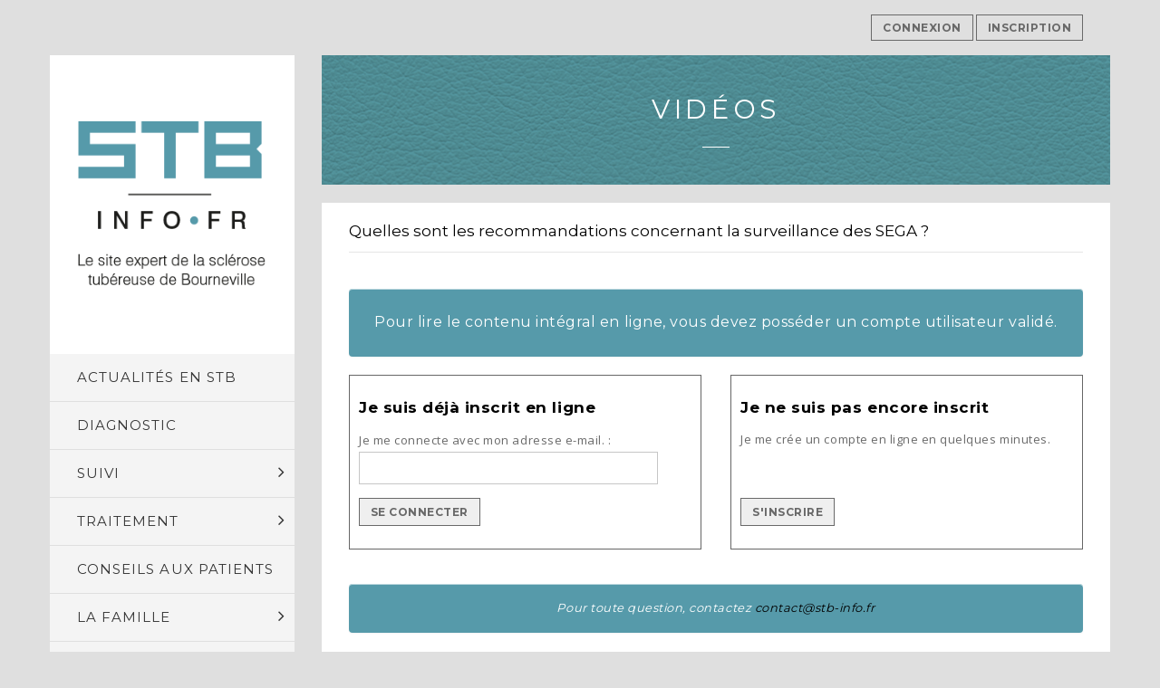

--- FILE ---
content_type: text/html; charset=UTF-8
request_url: https://www.stb-info.fr/quelles-sont-les-recommandations-concernant-la-surveillance-des-sega/
body_size: 10382
content:
<!DOCTYPE html>
<html lang="fr-FR" prefix="og: http://ogp.me/ns#">
<head>
<meta charset="UTF-8" />
<meta name="viewport" content="width=device-width" />
<link rel="profile" href="http://gmpg.org/xfn/11" />
<link rel="pingback" href="https://www.stb-info.fr/xmlrpc.php" />
<!--[if lte IE 9]>
<script src="https://www.stb-info.fr/wp-content/themes/wp_bullet/js/html5.js" type="text/javascript"></script>
<![endif]-->
<title>Quelles sont les recommandations concernant la surveillance des SEGA ? - STB</title>
<meta name='robots' content='max-image-preview:large' />

<!-- This site is optimized with the Yoast SEO plugin v4.7.1 - https://yoast.com/wordpress/plugins/seo/ -->
<link rel="canonical" href="https://www.stb-info.fr/quelles-sont-les-recommandations-concernant-la-surveillance-des-sega/" />
<meta property="og:locale" content="fr_FR" />
<meta property="og:type" content="article" />
<meta property="og:title" content="Quelles sont les recommandations concernant la surveillance des SEGA ? - STB" />
<meta property="og:url" content="https://www.stb-info.fr/quelles-sont-les-recommandations-concernant-la-surveillance-des-sega/" />
<meta property="og:site_name" content="STB" />
<meta property="article:section" content="Neuro" />
<meta property="article:published_time" content="2017-03-14T18:42:18+01:00" />
<meta property="article:modified_time" content="2017-05-10T18:14:55+02:00" />
<meta property="og:updated_time" content="2017-05-10T18:14:55+02:00" />
<meta property="og:image" content="https://www.stb-info.fr/wp-content/uploads/2017/03/ariquet1.png" />
<meta property="og:image:width" content="256" />
<meta property="og:image:height" content="256" />
<meta name="twitter:card" content="summary" />
<meta name="twitter:title" content="Quelles sont les recommandations concernant la surveillance des SEGA ? - STB" />
<meta name="twitter:image" content="https://www.stb-info.fr/wp-content/uploads/2017/03/ariquet1.png" />
<!-- / Yoast SEO plugin. -->

<link rel='dns-prefetch' href='//fonts.googleapis.com' />
<link rel="alternate" type="application/rss+xml" title="STB &raquo; Flux" href="https://www.stb-info.fr/feed/" />
<link rel="alternate" type="application/rss+xml" title="STB &raquo; Flux des commentaires" href="https://www.stb-info.fr/comments/feed/" />
<script type="text/javascript">
window._wpemojiSettings = {"baseUrl":"https:\/\/s.w.org\/images\/core\/emoji\/14.0.0\/72x72\/","ext":".png","svgUrl":"https:\/\/s.w.org\/images\/core\/emoji\/14.0.0\/svg\/","svgExt":".svg","source":{"concatemoji":"https:\/\/www.stb-info.fr\/wp-includes\/js\/wp-emoji-release.min.js?ver=6.2.8"}};
/*! This file is auto-generated */
!function(e,a,t){var n,r,o,i=a.createElement("canvas"),p=i.getContext&&i.getContext("2d");function s(e,t){p.clearRect(0,0,i.width,i.height),p.fillText(e,0,0);e=i.toDataURL();return p.clearRect(0,0,i.width,i.height),p.fillText(t,0,0),e===i.toDataURL()}function c(e){var t=a.createElement("script");t.src=e,t.defer=t.type="text/javascript",a.getElementsByTagName("head")[0].appendChild(t)}for(o=Array("flag","emoji"),t.supports={everything:!0,everythingExceptFlag:!0},r=0;r<o.length;r++)t.supports[o[r]]=function(e){if(p&&p.fillText)switch(p.textBaseline="top",p.font="600 32px Arial",e){case"flag":return s("\ud83c\udff3\ufe0f\u200d\u26a7\ufe0f","\ud83c\udff3\ufe0f\u200b\u26a7\ufe0f")?!1:!s("\ud83c\uddfa\ud83c\uddf3","\ud83c\uddfa\u200b\ud83c\uddf3")&&!s("\ud83c\udff4\udb40\udc67\udb40\udc62\udb40\udc65\udb40\udc6e\udb40\udc67\udb40\udc7f","\ud83c\udff4\u200b\udb40\udc67\u200b\udb40\udc62\u200b\udb40\udc65\u200b\udb40\udc6e\u200b\udb40\udc67\u200b\udb40\udc7f");case"emoji":return!s("\ud83e\udef1\ud83c\udffb\u200d\ud83e\udef2\ud83c\udfff","\ud83e\udef1\ud83c\udffb\u200b\ud83e\udef2\ud83c\udfff")}return!1}(o[r]),t.supports.everything=t.supports.everything&&t.supports[o[r]],"flag"!==o[r]&&(t.supports.everythingExceptFlag=t.supports.everythingExceptFlag&&t.supports[o[r]]);t.supports.everythingExceptFlag=t.supports.everythingExceptFlag&&!t.supports.flag,t.DOMReady=!1,t.readyCallback=function(){t.DOMReady=!0},t.supports.everything||(n=function(){t.readyCallback()},a.addEventListener?(a.addEventListener("DOMContentLoaded",n,!1),e.addEventListener("load",n,!1)):(e.attachEvent("onload",n),a.attachEvent("onreadystatechange",function(){"complete"===a.readyState&&t.readyCallback()})),(e=t.source||{}).concatemoji?c(e.concatemoji):e.wpemoji&&e.twemoji&&(c(e.twemoji),c(e.wpemoji)))}(window,document,window._wpemojiSettings);
</script>
<style type="text/css">
img.wp-smiley,
img.emoji {
	display: inline !important;
	border: none !important;
	box-shadow: none !important;
	height: 1em !important;
	width: 1em !important;
	margin: 0 0.07em !important;
	vertical-align: -0.1em !important;
	background: none !important;
	padding: 0 !important;
}
</style>
	<link rel='stylesheet' id='zilla-shortcodes-css' href='https://www.stb-info.fr/wp-content/plugins/zilla-shortcodes/assets/css/shortcodes.css?ver=6.2.8' type='text/css' media='all' />
<link rel='stylesheet' id='wp-block-library-css' href='https://www.stb-info.fr/wp-includes/css/dist/block-library/style.min.css?ver=6.2.8' type='text/css' media='all' />
<link rel='stylesheet' id='bb-tcs-editor-style-shared-css' href='https://www.stb-info.fr/wp-content/themes/wp_bullet-child/assets/a-retenireditor-style-shared.css' type='text/css' media='all' />
<link rel='stylesheet' id='classic-theme-styles-css' href='https://www.stb-info.fr/wp-includes/css/classic-themes.min.css?ver=6.2.8' type='text/css' media='all' />
<style id='global-styles-inline-css' type='text/css'>
body{--wp--preset--color--black: #000000;--wp--preset--color--cyan-bluish-gray: #abb8c3;--wp--preset--color--white: #ffffff;--wp--preset--color--pale-pink: #f78da7;--wp--preset--color--vivid-red: #cf2e2e;--wp--preset--color--luminous-vivid-orange: #ff6900;--wp--preset--color--luminous-vivid-amber: #fcb900;--wp--preset--color--light-green-cyan: #7bdcb5;--wp--preset--color--vivid-green-cyan: #00d084;--wp--preset--color--pale-cyan-blue: #8ed1fc;--wp--preset--color--vivid-cyan-blue: #0693e3;--wp--preset--color--vivid-purple: #9b51e0;--wp--preset--gradient--vivid-cyan-blue-to-vivid-purple: linear-gradient(135deg,rgba(6,147,227,1) 0%,rgb(155,81,224) 100%);--wp--preset--gradient--light-green-cyan-to-vivid-green-cyan: linear-gradient(135deg,rgb(122,220,180) 0%,rgb(0,208,130) 100%);--wp--preset--gradient--luminous-vivid-amber-to-luminous-vivid-orange: linear-gradient(135deg,rgba(252,185,0,1) 0%,rgba(255,105,0,1) 100%);--wp--preset--gradient--luminous-vivid-orange-to-vivid-red: linear-gradient(135deg,rgba(255,105,0,1) 0%,rgb(207,46,46) 100%);--wp--preset--gradient--very-light-gray-to-cyan-bluish-gray: linear-gradient(135deg,rgb(238,238,238) 0%,rgb(169,184,195) 100%);--wp--preset--gradient--cool-to-warm-spectrum: linear-gradient(135deg,rgb(74,234,220) 0%,rgb(151,120,209) 20%,rgb(207,42,186) 40%,rgb(238,44,130) 60%,rgb(251,105,98) 80%,rgb(254,248,76) 100%);--wp--preset--gradient--blush-light-purple: linear-gradient(135deg,rgb(255,206,236) 0%,rgb(152,150,240) 100%);--wp--preset--gradient--blush-bordeaux: linear-gradient(135deg,rgb(254,205,165) 0%,rgb(254,45,45) 50%,rgb(107,0,62) 100%);--wp--preset--gradient--luminous-dusk: linear-gradient(135deg,rgb(255,203,112) 0%,rgb(199,81,192) 50%,rgb(65,88,208) 100%);--wp--preset--gradient--pale-ocean: linear-gradient(135deg,rgb(255,245,203) 0%,rgb(182,227,212) 50%,rgb(51,167,181) 100%);--wp--preset--gradient--electric-grass: linear-gradient(135deg,rgb(202,248,128) 0%,rgb(113,206,126) 100%);--wp--preset--gradient--midnight: linear-gradient(135deg,rgb(2,3,129) 0%,rgb(40,116,252) 100%);--wp--preset--duotone--dark-grayscale: url('#wp-duotone-dark-grayscale');--wp--preset--duotone--grayscale: url('#wp-duotone-grayscale');--wp--preset--duotone--purple-yellow: url('#wp-duotone-purple-yellow');--wp--preset--duotone--blue-red: url('#wp-duotone-blue-red');--wp--preset--duotone--midnight: url('#wp-duotone-midnight');--wp--preset--duotone--magenta-yellow: url('#wp-duotone-magenta-yellow');--wp--preset--duotone--purple-green: url('#wp-duotone-purple-green');--wp--preset--duotone--blue-orange: url('#wp-duotone-blue-orange');--wp--preset--font-size--small: 13px;--wp--preset--font-size--medium: 20px;--wp--preset--font-size--large: 36px;--wp--preset--font-size--x-large: 42px;--wp--preset--spacing--20: 0.44rem;--wp--preset--spacing--30: 0.67rem;--wp--preset--spacing--40: 1rem;--wp--preset--spacing--50: 1.5rem;--wp--preset--spacing--60: 2.25rem;--wp--preset--spacing--70: 3.38rem;--wp--preset--spacing--80: 5.06rem;--wp--preset--shadow--natural: 6px 6px 9px rgba(0, 0, 0, 0.2);--wp--preset--shadow--deep: 12px 12px 50px rgba(0, 0, 0, 0.4);--wp--preset--shadow--sharp: 6px 6px 0px rgba(0, 0, 0, 0.2);--wp--preset--shadow--outlined: 6px 6px 0px -3px rgba(255, 255, 255, 1), 6px 6px rgba(0, 0, 0, 1);--wp--preset--shadow--crisp: 6px 6px 0px rgba(0, 0, 0, 1);}:where(.is-layout-flex){gap: 0.5em;}body .is-layout-flow > .alignleft{float: left;margin-inline-start: 0;margin-inline-end: 2em;}body .is-layout-flow > .alignright{float: right;margin-inline-start: 2em;margin-inline-end: 0;}body .is-layout-flow > .aligncenter{margin-left: auto !important;margin-right: auto !important;}body .is-layout-constrained > .alignleft{float: left;margin-inline-start: 0;margin-inline-end: 2em;}body .is-layout-constrained > .alignright{float: right;margin-inline-start: 2em;margin-inline-end: 0;}body .is-layout-constrained > .aligncenter{margin-left: auto !important;margin-right: auto !important;}body .is-layout-constrained > :where(:not(.alignleft):not(.alignright):not(.alignfull)){max-width: var(--wp--style--global--content-size);margin-left: auto !important;margin-right: auto !important;}body .is-layout-constrained > .alignwide{max-width: var(--wp--style--global--wide-size);}body .is-layout-flex{display: flex;}body .is-layout-flex{flex-wrap: wrap;align-items: center;}body .is-layout-flex > *{margin: 0;}:where(.wp-block-columns.is-layout-flex){gap: 2em;}.has-black-color{color: var(--wp--preset--color--black) !important;}.has-cyan-bluish-gray-color{color: var(--wp--preset--color--cyan-bluish-gray) !important;}.has-white-color{color: var(--wp--preset--color--white) !important;}.has-pale-pink-color{color: var(--wp--preset--color--pale-pink) !important;}.has-vivid-red-color{color: var(--wp--preset--color--vivid-red) !important;}.has-luminous-vivid-orange-color{color: var(--wp--preset--color--luminous-vivid-orange) !important;}.has-luminous-vivid-amber-color{color: var(--wp--preset--color--luminous-vivid-amber) !important;}.has-light-green-cyan-color{color: var(--wp--preset--color--light-green-cyan) !important;}.has-vivid-green-cyan-color{color: var(--wp--preset--color--vivid-green-cyan) !important;}.has-pale-cyan-blue-color{color: var(--wp--preset--color--pale-cyan-blue) !important;}.has-vivid-cyan-blue-color{color: var(--wp--preset--color--vivid-cyan-blue) !important;}.has-vivid-purple-color{color: var(--wp--preset--color--vivid-purple) !important;}.has-black-background-color{background-color: var(--wp--preset--color--black) !important;}.has-cyan-bluish-gray-background-color{background-color: var(--wp--preset--color--cyan-bluish-gray) !important;}.has-white-background-color{background-color: var(--wp--preset--color--white) !important;}.has-pale-pink-background-color{background-color: var(--wp--preset--color--pale-pink) !important;}.has-vivid-red-background-color{background-color: var(--wp--preset--color--vivid-red) !important;}.has-luminous-vivid-orange-background-color{background-color: var(--wp--preset--color--luminous-vivid-orange) !important;}.has-luminous-vivid-amber-background-color{background-color: var(--wp--preset--color--luminous-vivid-amber) !important;}.has-light-green-cyan-background-color{background-color: var(--wp--preset--color--light-green-cyan) !important;}.has-vivid-green-cyan-background-color{background-color: var(--wp--preset--color--vivid-green-cyan) !important;}.has-pale-cyan-blue-background-color{background-color: var(--wp--preset--color--pale-cyan-blue) !important;}.has-vivid-cyan-blue-background-color{background-color: var(--wp--preset--color--vivid-cyan-blue) !important;}.has-vivid-purple-background-color{background-color: var(--wp--preset--color--vivid-purple) !important;}.has-black-border-color{border-color: var(--wp--preset--color--black) !important;}.has-cyan-bluish-gray-border-color{border-color: var(--wp--preset--color--cyan-bluish-gray) !important;}.has-white-border-color{border-color: var(--wp--preset--color--white) !important;}.has-pale-pink-border-color{border-color: var(--wp--preset--color--pale-pink) !important;}.has-vivid-red-border-color{border-color: var(--wp--preset--color--vivid-red) !important;}.has-luminous-vivid-orange-border-color{border-color: var(--wp--preset--color--luminous-vivid-orange) !important;}.has-luminous-vivid-amber-border-color{border-color: var(--wp--preset--color--luminous-vivid-amber) !important;}.has-light-green-cyan-border-color{border-color: var(--wp--preset--color--light-green-cyan) !important;}.has-vivid-green-cyan-border-color{border-color: var(--wp--preset--color--vivid-green-cyan) !important;}.has-pale-cyan-blue-border-color{border-color: var(--wp--preset--color--pale-cyan-blue) !important;}.has-vivid-cyan-blue-border-color{border-color: var(--wp--preset--color--vivid-cyan-blue) !important;}.has-vivid-purple-border-color{border-color: var(--wp--preset--color--vivid-purple) !important;}.has-vivid-cyan-blue-to-vivid-purple-gradient-background{background: var(--wp--preset--gradient--vivid-cyan-blue-to-vivid-purple) !important;}.has-light-green-cyan-to-vivid-green-cyan-gradient-background{background: var(--wp--preset--gradient--light-green-cyan-to-vivid-green-cyan) !important;}.has-luminous-vivid-amber-to-luminous-vivid-orange-gradient-background{background: var(--wp--preset--gradient--luminous-vivid-amber-to-luminous-vivid-orange) !important;}.has-luminous-vivid-orange-to-vivid-red-gradient-background{background: var(--wp--preset--gradient--luminous-vivid-orange-to-vivid-red) !important;}.has-very-light-gray-to-cyan-bluish-gray-gradient-background{background: var(--wp--preset--gradient--very-light-gray-to-cyan-bluish-gray) !important;}.has-cool-to-warm-spectrum-gradient-background{background: var(--wp--preset--gradient--cool-to-warm-spectrum) !important;}.has-blush-light-purple-gradient-background{background: var(--wp--preset--gradient--blush-light-purple) !important;}.has-blush-bordeaux-gradient-background{background: var(--wp--preset--gradient--blush-bordeaux) !important;}.has-luminous-dusk-gradient-background{background: var(--wp--preset--gradient--luminous-dusk) !important;}.has-pale-ocean-gradient-background{background: var(--wp--preset--gradient--pale-ocean) !important;}.has-electric-grass-gradient-background{background: var(--wp--preset--gradient--electric-grass) !important;}.has-midnight-gradient-background{background: var(--wp--preset--gradient--midnight) !important;}.has-small-font-size{font-size: var(--wp--preset--font-size--small) !important;}.has-medium-font-size{font-size: var(--wp--preset--font-size--medium) !important;}.has-large-font-size{font-size: var(--wp--preset--font-size--large) !important;}.has-x-large-font-size{font-size: var(--wp--preset--font-size--x-large) !important;}
.wp-block-navigation a:where(:not(.wp-element-button)){color: inherit;}
:where(.wp-block-columns.is-layout-flex){gap: 2em;}
.wp-block-pullquote{font-size: 1.5em;line-height: 1.6;}
</style>
<link rel='stylesheet' id='cms-plugin-stylesheet-css' href='https://www.stb-info.fr/wp-content/plugins/cmssuperheroes/assets/css/cms-style.css?ver=6.2.8' type='text/css' media='all' />
<link rel='stylesheet' id='contact-form-7-css' href='https://www.stb-info.fr/wp-content/plugins/contact-form-7/includes/css/styles.css?ver=4.7' type='text/css' media='all' />
<link rel='stylesheet' id='expg-css-css' href='https://www.stb-info.fr/wp-content/themes/wp_bullet-child/expg-views/expg_views.css?ver=6.2.8' type='text/css' media='all' />
<link rel='stylesheet' id='responsive-lightbox-prettyphoto-css' href='https://www.stb-info.fr/wp-content/plugins/responsive-lightbox/assets/prettyphoto/prettyPhoto.min.css?ver=3.1.6' type='text/css' media='all' />
<link rel='stylesheet' id='rs-plugin-settings-css' href='https://www.stb-info.fr/wp-content/plugins/revslider/public/assets/css/settings.css?ver=5.2.5.1' type='text/css' media='all' />
<style id='rs-plugin-settings-inline-css' type='text/css'>
#rs-demo-id {}
</style>
<link rel='stylesheet' id='cmssuperheroes-style-css' href='https://www.stb-info.fr/wp-content/themes/wp_bullet/style.css?ver=6.2.8' type='text/css' media='all' />
<link rel='stylesheet' id='cmssuperheroes-static-css' href='https://www.stb-info.fr/wp-content/themes/wp_bullet/assets/css/static.css?ver=1.0.0' type='text/css' media='all' />
<link rel='stylesheet' id='child-style-css' href='https://www.stb-info.fr/wp-content/themes/wp_bullet-child/style.css?ver=6.2.8' type='text/css' media='all' />
<link rel='stylesheet' id='cmssuperheroes-bootstrap-css' href='https://www.stb-info.fr/wp-content/themes/wp_bullet/assets/css/bootstrap.min.css?ver=3.3.2' type='text/css' media='all' />
<link rel='stylesheet' id='cmssuperheroes-font-awesome-css' href='https://www.stb-info.fr/wp-content/themes/wp_bullet/assets/css/font-awesome.min.css?ver=4.3.0' type='text/css' media='all' />
<!--[if lte IE 9]>
<link rel='stylesheet' id='cmssuperheroes-ie-css' href='https://www.stb-info.fr/wp-content/themes/wp_bullet/assets/css/ie.css?ver=20141010' type='text/css' media='all' />
<![endif]-->
<link rel='stylesheet' id='fancybox-css' href='https://www.stb-info.fr/wp-content/themes/wp_bullet/assets/css/jquery.fancybox.css?ver=1.0.0' type='text/css' media='all' />
<link rel='stylesheet' id='fonts-css' href='https://www.stb-info.fr/wp-content/themes/wp_bullet/assets/css/fonts.css?ver=1.0.0' type='text/css' media='all' />
<link rel='stylesheet' id='widget_cart_search_scripts-css' href='https://www.stb-info.fr/wp-content/themes/wp_bullet/inc/widgets/widgets.css?ver=6.2.8' type='text/css' media='all' />
<link rel='stylesheet' id='js_composer_custom_css-css' href='//www.stb-info.fr/wp-content/uploads/js_composer/custom.css?ver=6.9.0' type='text/css' media='all' />
<link rel='stylesheet' id='video-js-css' href='https://www.stb-info.fr/wp-content/plugins/video-embed-thumbnail-generator/video-js/video-js.css?ver=5.18.4' type='text/css' media='all' />
<link rel='stylesheet' id='video-js-kg-skin-css' href='https://www.stb-info.fr/wp-content/plugins/video-embed-thumbnail-generator/video-js/kg-video-js-skin.css?ver=4.6.16' type='text/css' media='all' />
<link rel='stylesheet' id='dashicons-css' href='https://www.stb-info.fr/wp-includes/css/dashicons.min.css?ver=6.2.8' type='text/css' media='all' />
<link rel='stylesheet' id='kgvid_video_styles-css' href='https://www.stb-info.fr/wp-content/plugins/video-embed-thumbnail-generator/css/kgvid_styles.css?ver=4.6.16' type='text/css' media='all' />
<link rel='stylesheet' id='redux-google-fonts-smof_data-css' href='https://fonts.googleapis.com/css?family=Vollkorn%3A400%2C700%2C400italic%2C700italic%7COpen+Sans%3A300%2C400%2C600%2C700%2C800%2C300italic%2C400italic%2C600italic%2C700italic%2C800italic%7CMontserrat%3A400%2C700%7CRoboto%3A400&#038;subset=latin&#038;ver=1493918571' type='text/css' media='all' />
<script type='text/javascript' src='https://www.stb-info.fr/wp-includes/js/jquery/jquery.min.js?ver=3.6.4' id='jquery-core-js'></script>
<script type='text/javascript' src='https://www.stb-info.fr/wp-includes/js/jquery/jquery-migrate.min.js?ver=3.4.0' id='jquery-migrate-js'></script>
<script type='text/javascript' src='https://www.stb-info.fr/wp-includes/js/jquery/ui/core.min.js?ver=1.13.2' id='jquery-ui-core-js'></script>
<script type='text/javascript' src='https://www.stb-info.fr/wp-includes/js/jquery/ui/accordion.min.js?ver=1.13.2' id='jquery-ui-accordion-js'></script>
<script type='text/javascript' src='https://www.stb-info.fr/wp-includes/js/jquery/ui/tabs.min.js?ver=1.13.2' id='jquery-ui-tabs-js'></script>
<script type='text/javascript' src='https://www.stb-info.fr/wp-content/plugins/zilla-shortcodes/assets/js/zilla-shortcodes-lib.js?ver=6.2.8' id='zilla-shortcodes-lib-js'></script>
<script type='text/javascript' src='https://www.stb-info.fr/wp-content/plugins/responsive-lightbox/assets/prettyphoto/jquery.prettyPhoto.min.js?ver=3.1.6' id='responsive-lightbox-prettyphoto-js'></script>
<script type='text/javascript' src='https://www.stb-info.fr/wp-includes/js/underscore.min.js?ver=1.13.4' id='underscore-js'></script>
<script type='text/javascript' src='https://www.stb-info.fr/wp-content/plugins/responsive-lightbox/assets/infinitescroll/infinite-scroll.pkgd.min.js?ver=4.0.1' id='responsive-lightbox-infinite-scroll-js'></script>
<script type='text/javascript' src='https://www.stb-info.fr/wp-content/plugins/responsive-lightbox/assets/dompurify/purify.min.js?ver=3.3.1' id='dompurify-js'></script>
<script type='text/javascript' id='responsive-lightbox-sanitizer-js-before'>
window.RLG = window.RLG || {}; window.RLG.sanitizeAllowedHosts = ["youtube.com","www.youtube.com","youtu.be","vimeo.com","player.vimeo.com"];
</script>
<script type='text/javascript' src='https://www.stb-info.fr/wp-content/plugins/responsive-lightbox/js/sanitizer.js?ver=2.6.1' id='responsive-lightbox-sanitizer-js'></script>
<script type='text/javascript' id='responsive-lightbox-js-before'>
var rlArgs = {"script":"prettyphoto","selector":"lightbox","customEvents":"","activeGalleries":true,"animationSpeed":"normal","slideshow":false,"slideshowDelay":5000,"slideshowAutoplay":false,"opacity":"0.75","showTitle":true,"allowResize":true,"allowExpand":true,"width":1080,"height":720,"separator":"\/","theme":"pp_default","horizontalPadding":20,"hideFlash":false,"wmode":"opaque","videoAutoplay":false,"modal":false,"deeplinking":true,"overlayGallery":true,"keyboardShortcuts":true,"social":false,"woocommerce_gallery":false,"ajaxurl":"https:\/\/www.stb-info.fr\/wp-admin\/admin-ajax.php","nonce":"d2337eda14","preview":false,"postId":15181,"scriptExtension":false};
</script>
<script type='text/javascript' src='https://www.stb-info.fr/wp-content/plugins/responsive-lightbox/js/front.js?ver=2.6.1' id='responsive-lightbox-js'></script>
<script type='text/javascript' src='https://www.stb-info.fr/wp-content/plugins/revslider/public/assets/js/jquery.themepunch.tools.min.js?ver=5.2.5.1' id='tp-tools-js'></script>
<script type='text/javascript' src='https://www.stb-info.fr/wp-content/plugins/revslider/public/assets/js/jquery.themepunch.revolution.min.js?ver=5.2.5.1' id='revmin-js'></script>
<script type='text/javascript' src='https://www.stb-info.fr/wp-content/themes/wp_bullet/assets/js/bootstrap.min.js?ver=3.3.2' id='cmssuperheroes-bootstrap-js'></script>
<script type='text/javascript' src='https://www.stb-info.fr/wp-content/themes/wp_bullet/assets/js/jquery.selectbox-0.2.min.js?ver=6.2.8' id='selectbox-js'></script>
<script type='text/javascript' src='https://www.stb-info.fr/wp-content/themes/wp_bullet/assets/js/base64.js?ver=6.2.8' id='base64-js'></script>
<script type='text/javascript' src='https://www.stb-info.fr/wp-content/themes/wp_bullet/assets/js/jquery.fancybox.js?ver=1.0.0' id='jquery-fancybox-js'></script>
<script type='text/javascript' src='https://www.stb-info.fr/wp-content/themes/wp_bullet/assets/js/placeholders.min.js?ver=6.2.8' id='placeholders-js'></script>
<script type='text/javascript' src='https://www.stb-info.fr/wp-content/themes/wp_bullet/assets/js/jquery.mousewheel.min.js?ver=6.2.8' id='mousewheel-js'></script>
<script type='text/javascript' src='https://www.stb-info.fr/wp-content/themes/wp_bullet/inc/widgets/widgets.js?ver=6.2.8' id='widget_cart_search_scripts-js'></script>
<link rel="https://api.w.org/" href="https://www.stb-info.fr/wp-json/" /><link rel="alternate" type="application/json" href="https://www.stb-info.fr/wp-json/wp/v2/posts/15181" /><link rel="EditURI" type="application/rsd+xml" title="RSD" href="https://www.stb-info.fr/xmlrpc.php?rsd" />
<link rel="wlwmanifest" type="application/wlwmanifest+xml" href="https://www.stb-info.fr/wp-includes/wlwmanifest.xml" />
<meta name="generator" content="WordPress 6.2.8" />
<link rel='shortlink' href='https://www.stb-info.fr/?p=15181' />
<link rel="alternate" type="application/json+oembed" href="https://www.stb-info.fr/wp-json/oembed/1.0/embed?url=https%3A%2F%2Fwww.stb-info.fr%2Fquelles-sont-les-recommandations-concernant-la-surveillance-des-sega%2F" />
<link rel="alternate" type="text/xml+oembed" href="https://www.stb-info.fr/wp-json/oembed/1.0/embed?url=https%3A%2F%2Fwww.stb-info.fr%2Fquelles-sont-les-recommandations-concernant-la-surveillance-des-sega%2F&#038;format=xml" />
<style type="text/css" data-type="cms_shortcodes-custom-css">.layout-testimonials .cms-carousel-item .media .media-info h3{margin:4px 0 0;  letter-spacing:0.04em;  font-size:21px;  line-height:22px;  color:#fff}.layout-testimonials .cms-carousel-item .cms-carousel-content p{margin:0 !important;  font-size:20px;  line-height:24px;  letter-spacing:0.025em;  font-style:italic;  text-align:center;  padding-top:15px}nav#site-navigation ul.nav-menu li.current-menu-item &gt; a,nav#site-navigation ul.nav-menu li.current-menu-ancestor &gt; a,nav#site-navigation ul.nav-menu li.current-menu-parent &gt; a,nav#site-navigation ul.nav-menu li.current_page_parent &gt; a,nav#site-navigation ul.nav-menu li.current_page_ancestor &gt; a{background:transparent;  color:#fff;  border-bottom:2px solid rgba(0,0,0,0)}#main #primary #content article .entry-header h2.entry-title a:hover,#main #primary #content article .entry-header h2.entry-title a:focus{text-decoration:none;  outline:none;  color:#09c}.cms-carousel-layout-lastest-post .post-media .post-media-extra{position:absolute;  bottom:-8px;  z-index:3;  text-align:center;  width:100%;  display:none}#page-title #page-title-text h1{text-transform:uppercase;  float:left;  width:100%;  text-align:center;  margin:110px 0 0;  color:#FFF !important;  font-size:21px;  line-height:46.5px;  letter-spacing:0.16em}.stbloc_green .wpb_wrapper{padding-top:2px; padding-bottom:5px; background:#ebf3f5}.stbloc_green .wpb_wrapper .wpb_content_element ul{min-height:90px}.stbloc_green .wpb_wrapper .wpb_content_element ul,.stbloc_green .wpb_wrapper .wpb_content_element li{line-height:170%}.stbbloc_gris .wpb_wrapper{background:#DFDFDF; text-align:center; font-size:13px; font-weight:500; padding:10px 15px}.stbbloc_gris .wpb_wrapper h2{margin-top:0}.stbbloc_gris .wpb_wrapper ul{padding-left:0; list-style-position:inside}#main #primary #content article .entry-content .stbbloc_gris p{margin-bottom:0}.exergue .wpb_wrapper{border-left:5px solid; border-color:#0099CC; color:#0099CC; padding-left:15px; font-size:130%; font-style:italic}#main #primary #content article .entry-header p.post-details{margin:0 0 20px 0;  padding:0 0 12px 0;  border-bottom:1px solid #e5e5e5;  min-height:35px}#main #primary #content article .entry-header p.post-details span{display:none}#main #primary #content .page-wrapper article{margin:0 0 30px 0;  float:left;  width:100%}#main #primary #content article .entry-header .post-header-media{float:left;  width:100%;  text-align:center;  margin-bottom:50px}#main #primary #content article footer.entry-meta{font-size:15px;  line-height:22px;  letter-spacing:0.06em;  color:#969696;  font-style:italic;  width:100%;  margin:40px 0 60px 0;  display:none}#comments{float:left;  width:100%;  display:none}#page-title #page-title-text .page-title-driver{width:30px;  border-bottom:1px solid #fff;  margin:4px 0 13px 0;  display:inline-block}#page-title #page-title-text h1{text-transform:uppercase;  float:left;  width:100%;  text-align:center;  margin:20px 0;  color:#FFF !important;  font-size:29px;  line-height:34.5px;  letter-spacing:0.16em}h1{font-family:Montserrat;  line-height:46.5px;  font-weight:lighter !important;  color:#000000;  font-size:21px}body .mejs-container{height:350px !important}.cms-carousel-layout-team .team-media .team-media-image svg{fill:#f9f9f9;  position:absolute;  bottom:-1px;  z-index:99;  left:0;  display:none}td{border:none}#main #primary #content article .entry-header .post-header-media{float:left;  width:100%;  text-align:center;  margin-bottom:25px;  display:none}.cms-carousel-layout-lastest-post .cms-carousel-post-content p.post-extra{color:#a3a3a3;  font-size:13px;  line-height:22px;  letter-spacing:0.04em;  font-style:italic;  display:none}img.aligncenter{margin-bottom:0px;  margin-top:20px}.zilla-one-half{float:left; margin-right:4%; margin-bottom:0px; position:relative}.header-top.dark_mode .container{background-color:transparent;  color:#dedede}#header-logo a img{height:150}</style><script type="text/javascript"> var ajaxurl = "https://www.stb-info.fr/wp-admin/admin-ajax.php"; </script><meta name="generator" content="Powered by WPBakery Page Builder - drag and drop page builder for WordPress."/>
<meta name="generator" content="Powered by Slider Revolution 5.2.5.1 - responsive, Mobile-Friendly Slider Plugin for WordPress with comfortable drag and drop interface." />
<script async src="https://www.googletagmanager.com/gtag/js?id=G-LNVQ3D6THK"></script>
<script>
  window.dataLayer = window.dataLayer || [];
  function gtag(){dataLayer.push(arguments);}
  gtag('js', new Date());
	gtag('config', 'G-LNVQ3D6THK');
  gtag('config', 'UA-97937084-2');
</script>
<style type="text/css" title="dynamic-css" class="options-output">.page-title #breadcrumb-text,.page-title #breadcrumb-text ul li a{font-family:Vollkorn;line-height:22px;font-weight:400;font-style:italic;color:#696969;font-size:15px;}body{background-color:#dfdfdf;}#main{background-color:#dfdfdf;}footer #footer-top{background-color:transparent;}footer #footer-bottom{background-color:transparent;}body{font-family:"Open Sans";line-height:21px;font-weight:400;font-style:normal;color:#696969;font-size:14px;}h1{font-family:Montserrat;line-height:34.5px;font-weight:700;font-style:normal;color:#000000;font-size:21px;}h2{font-family:Montserrat;line-height:22px;font-weight:700;font-style:normal;color:#000000;font-size:17px;}h3{font-family:Montserrat;line-height:22px;font-weight:400;font-style:normal;color:#000000;font-size:15px;}h4{font-family:Vollkorn;line-height:17px;font-weight:400;font-style:normal;color:#343434;font-size:13px;}</style><noscript><style> .wpb_animate_when_almost_visible { opacity: 1; }</style></noscript></head>
<body class="post-template-default single single-post postid-15181 single-format-standard wpb-js-composer js-comp-ver-6.9.0 vc_responsive">

<div id="page" class="cs-boxed">
			<div class="header-top hidden-sm hidden-xs dark_mode" >
		    <div class="container">
		        <div class="row">
		            <div class="col-xs-12 col-sm-12 col-md-5 col-lg-6">
		             	<div class="header-top-left pull-left"> </div>
	         		</div>
		             <div class="col-xs-12 col-sm-12 col-md-7 col-lg-6">
		             	<div class="header-top-right pull-right"><aside id="expguser_box-3" class="widget widget_expguser_box">    <div class="userbox_btns">                                                      
      <a class="button" href="https://www.stb-info.fr/mon-espace/login/" title="Je me connecte">Connexion</a>
      <a class="button" href="https://www.stb-info.fr/mon-espace/register/" title="Je m'inscris">Inscription</a>
    </div>
    </aside></div>
		             </div>
		        </div>
		    </div>
		</div>
		<div id="container-wrap" class="container">
		<div class="row">
		<header id="masthead" class="site-header col-xs-12 col-sm-12 col-md-3 col-lg-3" role="banner">
                    
<div id="cs-header" class="header ">
    <div id="header-logo" class="header-left">
        <a href="https://www.stb-info.fr"><img alt="" src="https://www.stb-info.fr/wp-content/uploads/2016/06/LOGO4.png"></a>
        <div class="mobile-search-icon hidden-lg hidden-md"></div> 
        <div id="menu-mobile" class=" navbar-collapse hidden-lg hidden-md"><i class="fa fa-bars"></i></div>
    </div>
    <div id="header-navigation" class="header-left">
        <nav id="site-navigation" class="main-navigation" role="navigation">
             <div class="menu-menu-1-container"><ul id="menu-menu-1" class="nav-menu menu-main-menu"><li id="menu-item-14122" class="menu-item menu-item-type-post_type menu-item-object-page no_group menu-item-14122" data-depth="0"><a href="https://www.stb-info.fr/actus-en-stb/"><span class="menu-title">Actualités en STB</span></a></li>
<li id="menu-item-14493" class="menu-item menu-item-type-post_type menu-item-object-page no_group menu-item-14493" data-depth="0"><a href="https://www.stb-info.fr/diagnostic/"><span class="menu-title">Diagnostic</span></a></li>
<li id="menu-item-15003" class="menu-item menu-item-type-post_type menu-item-object-page menu-item-has-children no_group menu-item-15003" data-depth="0"><a href="https://www.stb-info.fr/jai-diagnostique-une-stb/"><span class="menu-title">Suivi</span></a>
<ul class='standar-dropdown standard autodrop_submenu sub-menu' style="width:200px;">
	<li id="menu-item-14299" class="menu-item menu-item-type-post_type menu-item-object-page no_group menu-item-14299" data-depth="1"><a href="https://www.stb-info.fr/jai-diagnostique-une-stb/"><span class="menu-title">J’ai diagnostiqué une STB</span></a></li>
	<li id="menu-item-14298" class="menu-item menu-item-type-post_type menu-item-object-page no_group menu-item-14298" data-depth="1"><a href="https://www.stb-info.fr/je-reprends-un-patient-stb/"><span class="menu-title">Je reprends un patient STB</span></a></li>
</ul>
</li>
<li id="menu-item-14993" class="menu-item menu-item-type-post_type menu-item-object-page menu-item-has-children no_group menu-item-14993" data-depth="0"><a href="https://www.stb-info.fr/rappels-moleculaires/"><span class="menu-title">Traitement</span></a>
<ul class='standar-dropdown standard autodrop_submenu sub-menu' style="width:200px;">
	<li id="menu-item-14543" class="menu-item menu-item-type-post_type menu-item-object-page no_group menu-item-14543" data-depth="1"><a href="https://www.stb-info.fr/rappels-moleculaires/"><span class="menu-title">Rappels moléculaires</span></a></li>
	<li id="menu-item-14273" class="menu-item menu-item-type-post_type menu-item-object-page no_group menu-item-14273" data-depth="1"><a href="https://www.stb-info.fr/les-inhibiteurs-de-la-voie-mtor/"><span class="menu-title">Les inhibiteurs de la voie mTOR</span></a></li>
	<li id="menu-item-14996" class="menu-item menu-item-type-post_type menu-item-object-page no_group menu-item-14996" data-depth="1"><a href="https://www.stb-info.fr/traitements-symptomatiques/"><span class="menu-title">Traitements symptomatiques</span></a></li>
</ul>
</li>
<li id="menu-item-14348" class="menu-item menu-item-type-post_type menu-item-object-page no_group menu-item-14348" data-depth="0"><a href="https://www.stb-info.fr/conseils-aux-patients/"><span class="menu-title">Conseils aux patients</span></a></li>
<li id="menu-item-15001" class="menu-item menu-item-type-post_type menu-item-object-page menu-item-has-children no_group menu-item-15001" data-depth="0"><a href="https://www.stb-info.fr/enquete-familiale/"><span class="menu-title">La famille</span></a>
<ul class='standar-dropdown standard autodrop_submenu sub-menu' style="width:200px;">
	<li id="menu-item-13793" class="menu-item menu-item-type-post_type menu-item-object-page no_group menu-item-13793" data-depth="1"><a href="https://www.stb-info.fr/enquete-familiale/"><span class="menu-title">L&rsquo;enquête familiale</span></a></li>
	<li id="menu-item-13792" class="menu-item menu-item-type-post_type menu-item-object-page no_group menu-item-13792" data-depth="1"><a href="https://www.stb-info.fr/le-conseil-genetique/"><span class="menu-title">Le conseil génétique</span></a></li>
</ul>
</li>
<li id="menu-item-14083" class="menu-item menu-item-type-post_type menu-item-object-page no_group menu-item-14083" data-depth="0"><a href="https://www.stb-info.fr/situations-cliniques/"><span class="menu-title">Situations cliniques</span></a></li>
<li id="menu-item-14894" class="menu-item menu-item-type-post_type menu-item-object-page no_group menu-item-14894" data-depth="0"><a href="https://www.stb-info.fr/questions-aux-specialistes/"><span class="menu-title">Questions aux spécialistes</span></a></li>
<li id="menu-item-14356" class="menu-item menu-item-type-post_type menu-item-object-page no_group menu-item-14356" data-depth="0"><a href="https://www.stb-info.fr/qui-sommes-nous/"><span class="menu-title">Qui sommes-nous ?</span></a></li>
</ul></div>        </nav>
    </div>

    <div class="sidebar-left header-left hidden-sm hidden-xs">
        		
			<div id="secondary" class="widget-area" role="complementary">
			<aside id="wp_mailjet_subscribe_widget-2" class="widget WP_Mailjet_Subscribe_Widget"><h3 class="widget-title">Newsletter</h3>
        <!--WIDGET CODE GOES HERE-->
        <form class="subscribe-form">
            
            <input id="email" name="email" type="text"
                   placeholder="votre@email.com"/>
            <input name="list_id" type="hidden" value="1509474"/>
            <input name="action" type="hidden" value="mailjet_subscribe_ajax_hook"/>
            <input name="submit" type="submit" class="mailjet-subscribe" value="Je m'inscris">
        </form>
        <div class="response"></div>
        </aside><aside id="text-5" class="widget widget_text"><h3 class="widget-title">Spécialités</h3>			<div class="textwidget"><p><a href="https://www.stb-info.fr/expertise-en/neurologie/">Neurologie</a><br />
<a href="https://www.stb-info.fr/expertise-en/pneumologie/">Pneumologie</a><br />
<a href="https://www.stb-info.fr/expertise-en/nephrologie/">Néphrologie</a><br />
<a href="https://www.stb-info.fr/expertise-en/dermatologie/">Dermatologie</a><br />
<a href="https://www.stb-info.fr/expertise-en/cardiologie/">Cardiologie</a><br />
<a href="https://www.stb-info.fr/expertise-en/odontologie/">Odonto</a></p>
</div>
		</aside><aside id="text-2" class="widget widget_text">			<div class="textwidget"><img src="https://www.stb-info.fr/wp-content/uploads/2016/06/lfce.png" ></div>
		</aside><aside id="text-3" class="widget widget_text">			<div class="textwidget"><img src="https://www.stb-info.fr/wp-content/uploads/2016/07/reference.png" ></div>
		</aside>		</div><!-- #secondary -->
	    </div>
</div>
<!-- #site-navigation -->                    

		</header><!-- #masthead -->
	   
		<div id="main" class="col-xs-12 col-sm-12 col-md-9 col-lg-9">
						 	    <div id="page-title" class="page-title" >
      <div id="page-title-text" class="col-xs-12 col-sm-12 col-md-12 col-lg-12" style="background:url(https://www.stb-info.fr/wp-content/uploads/2016/07/Header.png) no-repeat center center /cover; ">
        <h1>Vidéos</h1>
        <div class="page-title-driver"></div>
        <p class="page-sub-title"></p>
      </div>
    </div><!-- #page-title -->
    <div id="primary" >
        <div id="content" role="main" >
        	<div class="page-wrapper">
        		
	                <article id="post-15181" class="post-15181 post type-post status-publish format-standard has-post-thumbnail hentry category-video-neuro">
	<div class="entry-header">
		<h2 class="entry-title"> Quelles sont les recommandations concernant la surveillance des SEGA ?</h2>
		    <p class="post-details">
        <span class="detail-date">Posted on 14-03-2017</span>
        <span class="detail-author">, by: jmarin@expressiongroupe</span>
        
                <span class="detail-terms">, in <a href="https://www.stb-info.fr/category/videos-2/video-neuro/" rel="tag">Neuro</a></span>
                <span class="detail-comment">, 0  Comments</span>
        
    </p>
				<div class="post-header-media">
			<div class="cms-grid-media  has-thumbnail"><img width="256" height="256" src="https://www.stb-info.fr/wp-content/uploads/2017/03/ariquet1.png" class="attachment-full size-full wp-post-image" alt="" decoding="async" srcset="https://www.stb-info.fr/wp-content/uploads/2017/03/ariquet1.png 256w, https://www.stb-info.fr/wp-content/uploads/2017/03/ariquet1-150x150.png 150w, https://www.stb-info.fr/wp-content/uploads/2017/03/ariquet1-50x50.png 50w" sizes="(max-width: 256px) 100vw, 256px" /></div>		</div>
			</div>
	<!-- .entry-header -->

	<div class="entry-content">
      <div class="zilla-alert stbgreen">
  <h3 class="txt-center" style="font-size:16px;color:#FFF">Pour lire le contenu intégral en ligne, vous devez posséder un compte utilisateur validé.</h3>
</div>
<div id="account-login">
  <div class="zilla-one-half">
    <div class="login-area">
      <h2>Je suis déjà inscrit en ligne</h2>
      <form class="account-form" name="loginform" id="loginform" method="post" action="https://www.stb-info.fr/mon-espace/login/" autocomplete="off">
        <div class="form-item">
          <label for="user_login">Je me connecte avec mon adresse e-mail.</label>
          <input type="text" name="user_login" id="user_login" value="" />
        </div>
        <div class="form-submit">
      		<input type="hidden" name="redirect_to" value="https://www.stb-info.fr/quelles-sont-les-recommandations-concernant-la-surveillance-des-sega/" />
          <input type="hidden" name="fposted" value="1" />
          <input type="submit" name="wp-submit" value="Se connecter" />
        </div>
      </form>
    </div>
  </div>
  <div class="zilla-one-half zilla-column-last">
    <div class="login-area">
      <h2>Je ne suis pas encore inscrit</h2>
      <p style="min-height:50px">Je me crée un compte en ligne en quelques minutes.</p>
      <form class="account-form" name="registerform" id="registerform" method="post" action="https://www.stb-info.fr/mon-espace/register/" autocomplete="off">
        <div class="form-submit">
      		<input type="hidden" name="redirect_to" value="https://www.stb-info.fr/quelles-sont-les-recommandations-concernant-la-surveillance-des-sega/" />
          <input type="hidden" name="fposted" value="0" />
          <input type="submit" name="wp-submit" value="S'inscrire" />
        </div>
      </form>
    </div>
  </div>
  <div class="clear"></div>
</div>
<div class="zilla-alert stbgreen">
  <p class="txt-center">Pour toute question, contactez <a href="mailto:contact@stb-info.fr" title="Contact par e-mail">contact@stb-info.fr</a></p>
</div>
		</div>
	<!-- .entry-content -->

	<footer class="entry-meta">
		<div class="row">
			<div class="col-xs-12 col-sm-6 col-md-6 col-lg-8">
				
			</div>
			<div class="col-xs-12 col-sm-6 col-md-6 col-lg-4">
				    <div class="post-share-buttons">
        <span class="list_tags">share: </span>
      <a class="social-facebook " target="_blank" href="https://www.facebook.com/sharer/sharer.php?u=https://www.stb-info.fr/quelles-sont-les-recommandations-concernant-la-surveillance-des-sega/"><i class="fa fa-facebook"></i></a>
      <a class="social-twitter " target="_blank" href="https://twitter.com/home?status=Check out this article:%20Quelles sont les recommandations concernant la surveillance des SEGA ?%20-%20https://www.stb-info.fr/quelles-sont-les-recommandations-concernant-la-surveillance-des-sega/"><i class="fa fa-twitter"></i></a>
      <a class="social-pinterest "target="_blank" href="https://pinterest.com/pin/create/button/?url=https://www.stb-info.fr/quelles-sont-les-recommandations-concernant-la-surveillance-des-sega/&media=&description=Quelles sont les recommandations concernant la surveillance des SEGA ?"><i class="fa fa-pinterest"></i></a>
    </div>
			</div>
	   	</div>
	</footer>
	<!-- .entry-meta -->
</article>
<!-- #post -->

	                
<div id="comments" class="comments-area">

	
	
	
</div><!-- #comments .comments-area -->
	            
        	</div>
	            
        </div><!-- #content -->
    </div><!-- #primary -->
                        <footer class="clearfix">
                            <div id="footer-top">
                                <div id="footer-social">
                                    <div class="wrapper clearfix">
                                        <div ><aside id="nav_menu-2" class="widget widget_nav_menu"><div class="menu-menu-footer-container"><ul id="menu-menu-footer" class="menu"><li id="menu-item-14987" class="menu-item menu-item-type-post_type menu-item-object-page no_group menu-item-14987" data-depth="0"><a href="https://www.stb-info.fr/conditions-generales-dutilisation/"><span class="menu-title">Conditions Générales d&rsquo;Utilisation</span></a></li>
<li id="menu-item-14988" class="menu-item menu-item-type-post_type menu-item-object-page no_group menu-item-14988" data-depth="0"><a href="https://www.stb-info.fr/mentions-legales/"><span class="menu-title">Mentions légales</span></a></li>
</ul></div></aside></div>
                                    </div>
                                </div>
                                <div id="footer-top-sidebar">
                                    <div class="wrapper clearfix">
                                        <div class="footer-top-sidebar-item col-xs-12 col-sm-4 col-md-4 col-lg-4"></div>
                                        <div class="footer-top-sidebar-item col-xs-12 col-sm-4 col-md-4 col-lg-4"></div>
                                        <div class="footer-top-sidebar-item col-xs-12 col-sm-4 col-md-4 col-lg-4"></div>
                                    </div>
                                </div>
                            </div>
                            <div id="footer-bottom">
                                 <div class="row">
                                     <div></div>
                                 </div>
                            </div>
                        </footer><!-- #site-footer -->
                </div><!-- #main -->
            </div><!-- #container-wrap .row-->
        </div><!-- #container-wrap-->
	</div><!-- #page -->
	<script type='text/javascript' src='https://www.stb-info.fr/wp-content/plugins/contact-form-7/includes/js/jquery.form.min.js?ver=3.51.0-2014.06.20' id='jquery-form-js'></script>
<script type='text/javascript' id='contact-form-7-js-extra'>
/* <![CDATA[ */
var _wpcf7 = {"recaptcha":{"messages":{"empty":"Merci de confirmer que vous n\u2019\u00eates pas un robot."}}};
/* ]]> */
</script>
<script type='text/javascript' src='https://www.stb-info.fr/wp-content/plugins/contact-form-7/includes/js/scripts.js?ver=4.7' id='contact-form-7-js'></script>
<script type='text/javascript' src='https://www.stb-info.fr/wp-content/themes/wp_bullet-child/assets/js/menu.js?ver=1.0.0' id='child-menu-js'></script>
<script type='text/javascript' src='https://www.stb-info.fr/wp-content/themes/wp_bullet/assets/js/jquery.parallax-1.1.3.js?ver=1.1.3' id='cmssuperheroes-parallax-js'></script>
<script type='text/javascript' id='cmssuperheroes-main-js-extra'>
/* <![CDATA[ */
var CMSOptions = {"paralax":"1","back_to_top":"0"};
/* ]]> */
</script>
<script type='text/javascript' src='https://www.stb-info.fr/wp-content/themes/wp_bullet/assets/js/main.js?ver=1.0.0' id='cmssuperheroes-main-js'></script>
<script type='text/javascript' src='https://www.stb-info.fr/wp-content/themes/wp_bullet/assets/js/background.video.js?ver=1.0.0' id='background-video-js'></script>
<script type='text/javascript' id='ajax-example-js-extra'>
/* <![CDATA[ */
var WPMailjet = {"ajaxurl":"https:\/\/www.stb-info.fr\/wp-admin\/admin-ajax.php","nonce":"0438f833f6","loadingImg":"https:\/\/www.stb-info.fr\/wp-content\/plugins\/mailjet-for-wordpress\/assets\/images\/loading.gif"};
/* ]]> */
</script>
<script type='text/javascript' src='https://www.stb-info.fr/wp-content/plugins/mailjet-for-wordpress/assets/js/ajax.js?ver=6.2.8' id='ajax-example-js'></script>
<script type='text/javascript' src='https://www.stb-info.fr/wp-content/plugins/mailjet-for-wordpress/assets/js/mailjet.js?ver=6.2.8' id='mailjet_js-js'></script>
</body>
</html>

--- FILE ---
content_type: text/css
request_url: https://www.stb-info.fr/wp-content/themes/wp_bullet-child/expg-views/expg_views.css?ver=6.2.8
body_size: 2068
content:
/* CSS du dossier \expg-views */

.stbgreen { color:#569AAA; }
.separ { margin:10px 0; height:10px; }
.divider { margin:0 0 30px 0; height:10px; border-bottom:1px solid #DDD; }

.txt-center { text-align:center; }
.txt-left { text-align:left; }
.txt-right { text-align:right; }
.txt-justify { text-align:justify; }

#wpadminbar #wp-admin-bar-home-site > .ab-item::before, 
.wp-admin #wpadminbar #wp-admin-bar-home-site > .ab-item::before { content:"\f102"; }
 
.zilla-alert { margin:20px 0; }
.zilla-alert.stbgreen { background:#569AAA; color:#FFF; }
.zilla-alert.stbgreen a:link, .zilla-alert.stbgreen a:visited { color:#000; text-decoration:none; } 
.zilla-alert.stbgreen a:hover, .zilla-alert.stbgreen a:active { color:#222; text-decoration:none; }
#main #primary #content article .entry-content .zilla-alert.stbgreen p { margin:5px 0; font-family:Montserrat; font-style:italic; line-height:180%; }
.entry-notice { margin:30px 0; }
.entry-notice p { font-style:italic; text-align:right; }

.required { font-size:120%; color:red; }
.form-separ { margin-bottom:20px; height:1px; background:#DDD; border:none; }
.form-item, .form-submit { margin:0 0 15px 0; padding:0; }
.form-item p, .form-item label { display:block; margin:0 0 2px 0; padding:0; }
.form-item label:after { content:" : "; }
.form-item select, .form-item textarea, .form-item input[type="url"], .form-item input[type="tel"], 
.form-item input[type="text"], .form-item input[type="email"], .form-item input[type="password"], 
.form-item input[type="search"], .form-item input[type="file"] { display:block; margin:0 0 5px 0; padding:0 5px; width:90%; height:36px; line-height:36px; background:#FFF; border:1px solid #C6C6C6; font-family:Lato; font-size:15px; font-style:normal; font-weight:400; color:#808080; }
.form-item select { padding-right:0; max-width:310px; }
.form-item textarea { height:200px; }
.form-item #recaptcha_area { margin:20px 0; }
.form-item .recaptchatable #recaptcha_response_field { display:inline-block; padding:0 5px !important; height:26px; line-height:26px; }
.form-submit { margin-top:25px; }
.form-checkbox, .form-radio { list-style:none; margin:0; }
.entry-content .form-checkbox li, .entry-content .form-radio li { line-height:28px; }    
.form-checkbox input[type="checkbox"] { display:block; float:left; margin:8px 15px 5px 0; appearance:checkbox; -moz-appearance:checkbox; -webkit-appearance:checkbox; }
.form-radio input[type="radio"] { display:block; float:left; margin:8px 15px 5px 0; appearance:radio; -moz-appearance:radio; -webkit-appearance:radio; }
.form-checkbox label, .form-radio label { margin-left:5px; }
.form-checkbox label:after, .form-radio label:after { content:""; }
#surveyform label:after { content:""; }
#surveyform .form-checkbox, #surveyform .form-radio { padding-left:10px; } 
#loginform .zilla-one-half { margin-bottom:0; }
#loginform .form-checkbox { margin-top:0; }
#loginform .form-submit { margin-top:10px; }
#loginform .form-checkbox input[type="checkbox"] { margin-right:10px; }
#subscriberform { margin-bottom:14px; height:90px; border-bottom:1px solid #DDD; }
#subscriberform .form-item { float:left; margin:-16px 5px 0 0; }
#orderform .form-payment { min-height:150px; }
#orderform .form-payment img { display:block; float:right; margin:-20px 0 10px 10px; } 
#orderform .form-payment p { margin-bottom:0; }
#profilform .required { font-size:70%; }

.account-buttons { margin:40px 0 20px 0; padding:15px 0; border-top:3px solid #000; border-bottom:1px solid #DDD; text-align:right; }
.account-buttons a.zilla-button { margin-right:10px !important; margin-bottom:5px !important; }
.entry-header .account-buttons, .entry-header .shopping-buttons { margin:20px 0 40px 0; }
.shopping-buttons { margin:40px 0 20px 0; padding:15px 0; border-top:3px solid #000; border-bottom:1px solid #DDD; text-align:left; }
.shopping-buttons a.zilla-button { margin-left:10px !important; margin-bottom:5px !important; }
.shopping-buttons .zilla-one-half { margin-bottom:0 !important; }
#account-login .login-area { padding:10px; border:1px solid #666; }
#account-login .zilla-column-last .login-area:first-child { margin-bottom:18px; }

.item-purchase { margin:10px 0; width:100%; height:85px; font-family:"Roboto light", Helvetica, Arial, sans-serif; color:#000; }
.item-purchase div { float:left; padding-top:30px; width:50%; height:85px; line-height:140%; font-size:90%; text-align:center; }
.item-purchase .purchase-discount { background:#FFF461; } 
.item-purchase .purchase-price { background:#C5E9E7; }
.item-purchase .purchase-cart { padding-top:0; background:#2EB1AA; }
.item-purchase .price-final, .item-purchase .discount-final { font-size:200%; }
.item-purchase .price-initial {  }
.item-purchase .purchase-discount, .item-purchase .purchase-discount ~ div { width:33.33%; }
#maincontent .item-purchase .cart-add:link, #maincontent  .item-purchase .cart-add:visited { display:block; height:100%; padding-top:53px; background:url('img/bg_cart_add.png') center 14px no-repeat; font-size:130%; color:#FFF; text-decoration:none; } 
#maincontent .item-purchase .cart-add:hover, #maincontent .item-purchase .cart-add:active { color:#02433E; text-decoration:none; }

.item-offer { position:relative; margin:30px 0; height:50px; border-bottom:2px solid #2EB1AA; }
.item-offer span { display:block; margin:0 auto; padding:25px 15px; width:90px; height:90px; background:#FFF url('img/bg_item_offer.png') center center no-repeat; font-size:22px; font-weight:bold; color:#FFF; text-align:center; }

.items-numero { float:none; display:inline-block; }
.items-numero h5 { margin-bottom:5px; text-align:center; }
.items-numero p { text-align:center; }

.item-shopping, .item-reading, .item-dossier { margin-bottom:40px; padding-bottom:20px; border-bottom:1px solid #DDD; }
.item-reading .zilla-button .fa { font-size:120%; }
.item-dossier { padding-bottom:0; } 
.single-post article.hentry .item-shopping p { margin:10px 0; }
.item-cover { float:right; margin:0 0 20px 20px; }

.shopping-table { margin:10px 0; width:100%; }
.shopping-table .tr-item { display:table; margin-bottom:0; }
.shopping-table hr { clear:both; width:100%; height:2px; background:#CCC; border:none; }
.shopping-table .td-item, .shopping-table .td-title { display:table-cell; padding:5px; vertical-align:top; }
.shopping-table .item-thumb { display:block; float:left; margin:0 10px 10px 0; width:100px; }
.shopping-table .zilla-column-last .td-item:last-child, .shopping-table .zilla-column-last .td-title:last-child { text-align:right; }
.shopping-table .zilla-column-last .td-item:nth-child(0n+2), .shopping-table .zilla-column-last .td-title:nth-child(0n+2) { text-align:center; }
.shopping-table .btn_supr, .shopping-table .btn_qte { display:inline-block; margin:0 5px; padding:0 5px !important; }
.single-post article.hentry .entry-content .shopping-table .item-title, .single-post article.hentry .entry-content .shopping-table .item-text, 
.single-post article.hentry .entry-content .shopping-table .item-quote { margin:0; padding:0; }
.shopping-table .item-quote { font-size:11px; }
.shopping-total { color:#000; text-align:right; }

#shopping-cart .shopping-table .zilla-two-third .td-item:first-child, 
#shopping-cart .shopping-table .zilla-two-third .td-title:first-child { width:60px; }
#comtotal { font-size:18px; text-align:left; }
                                                                        
#checkout-payment form div { margin-bottom:15px; }
#checkout-payment form img { display:inline-block; margin:0 5px; max-width:auto; }

#top-navigation .menu-cart-qte { display:inline-block; margin:0 0 0 -10px; padding:2px 6px; background-color:#C51818; border-radius:50px; color:#FFF; }

#secondary .widget_expguser_box { padding:20px 30px; background:#569AAA; }
.sidebar-left #secondary .widget_expguser_box .widget-title { margin-bottom:15px; }
#secondary .widget_expguser_box a.button:link, #secondary .widget_expguser_box a.button:visited { display:block; margin:5px 0; width:100%; background:#DDD; color:#696969; text-align:center; }
#secondary .widget_expguser_box a.button:hover, #secondary .widget_expguser_box a.button:active { background:#09E; color:#FFF; }

@media screen and (max-width: 640px) {
  #top-navigation .menu-cart-qte { margin-left:0; } 
  .item-purchase { height:170px; }
  .item-purchase .purchase-price { width:100%; font-size:85%; }
  .item-purchase .purchase-discount, .item-purchase .purchase-discount ~ div { width:50%; }
  .item-purchase div.purchase-cart { width:100%; }
  .item-purchase .purchase-discount { font-size:85%; }
}
@media screen and (max-width: 480px) {
  .item-offer { margin:40px 0; }
}


--- FILE ---
content_type: text/css
request_url: https://www.stb-info.fr/wp-content/themes/wp_bullet/assets/css/static.css?ver=1.0.0
body_size: 24859
content:
/*
// Variables
// --------------------------------------------------
// Variables
// $primary_color - main colour of text
// $primary_color - main colour of hover items
// $primary_color_hover - main colour hover
*//* Global values
 --------------------------------------------------*//*Icon*//*Page Mode*//* Header mode *//* -------------------------------------------------------------
  Sass CSS3 Mixins! The Cross-Browser CSS3 Sass Library
  By: Matthieu Aussaguel, http://www.mynameismatthieu.com, @matthieu_tweets

  List of CSS3 Sass Mixins File to be @imported and @included as you need

  The purpose of this library is to facilitate the use of CSS3 on different browsers avoiding HARD TO READ and NEVER
  ENDING css files

  note: All CSS3 Properties are being supported by Safari 5
  more info: http://www.findmebyip.com/litmus/#css3-properties

  Mixins available:
    -   css3-prefix             - arguments: Property, Value
    -   background-gradient     - arguments: Start Color: #3C3C3C, End Color: #999999
    -   background-horizontal   - arguments: Start Color: #3C3C3C, End Color: #999999
    -   background-radial       - arguments: Start Color: #FFFFFF, Start position: 0%, End Color: #000000, End position: 100%
    -   background-size         - arguments: Width: 100%, Height: 100%
    -   background-opacity      - arguments: Color: #000, Opacity: .85
    -   border-radius           - arguments: Radius: 5px
    -   border-radius-separate  - arguments: Top Left: 5px, Top Right: 5px, Bottom Left: 5px, Bottom Right: 5px
    -   box                     - arguments: Orientation: horizontal, Pack: center, Align: center
    -   box-rgba                - arguments: R: 60, G: 3, B: 12, Opacity: 0.23, Color: #3C3C3C
    -   box-shadow              - arguments: X: 2px, Y: 2px, Blur: 5px, Color: rgba(0,0,0,.4)
    -   box-sizing              - arguments: Type: border-box
    -   columns                 - arguments: Count: 3, Gap: 10
    -   double-borders          - arguments: Color One: #3C3C3C, Color Two: #999999, Radius: 0
    -   flex                    - arguments: Value: 1
    -   flip                    - arguments: ScaleX: -1
    -   font-face               - arguments: Font Family: myFont, Eot File Src: myFont.eot, Woff File Src: myFont.woff, Ttf File Src: myFont.ttf
    -   opacity                 - arguments: Opacity: 0.5
    -   outline radius          - arguments: Radius: 5px
    -   resize                  - arguments: Direction: both
    -   rotate                  - arguments: Degree: 0, M11: 0, M12: 0, M21: 0, M22: 0
    CSS Matrix Rotation Calculator http://www.boogdesign.com/examples/transforms/matrix-calculator.html
    -   text-shadow             - arguments: X: 2px, Y: 2px, Blur: 5px, Color: rgba(0,0,0,.4)
    -   transform               - arguments: Parameters: null
    -   transform-style         - arguments: Style: preserve-3d
    -   transition              - Default arguments: What: all, Length: 1s, Easing: ease-in-out
    -                            - Examples: @include transition (all 2s ease-in-out);
    -                                        @include transition (opacity 1s ease-in 2s, width 2s ease-out);
    -   triple-borders          - arguments: Color One: #3C3C3C, Color Two: #999999, Color Three: #000000, Radius: 0
    -   keyframes               - arguments: Animation name
                                - content:   Animation css
    -   animation               - arguments: name duration timing-function delay iteration-count direction fill-mode play-state
                                             (http://www.w3schools.com/cssref/css3_pr_animation.asp)

------------------------------------------------------------- *//* ADDS A BROWSER PREFIX TO THE PROPERTY *//* Start Button
========================================================================== *//** Button Default **//* Begin Footer
==========================================================*//*Header
============================*//* Images *//**
 * Filter Products
 *//* =Fancybox layout AVD
-------------------------------------------------------------- *//* =call to action
----------------------------------------------- */body{font-family:'Vollkorn';}.header-top{font-family:'Roboto';}.main-navigation ul li a,button{font-family:'Montserrat';}footer h3.widget-title,ul.menu li a{font-family:'Montserrat';}.center,.sidebar-left .widget .textwidget .text{text-align:center;/* Grays
 -------------------------*/}.btn,button,.button,input[type='submit']{border:1px solid #696969;-webkit-border-radius:0;-khtml-border-radius:0;-moz-border-radius:0;-ms-border-radius:0;-o-border-radius:0;border-radius:0;/* BACKGROUND GRADIENT */padding:6px 12px;font-size:12px;line-height:17px;letter-spacing:0.04em;font-family:Montserrat;font-weight:700;text-transform:uppercase;color:#696969;/** Button Primary **/}.btn:hover,button:hover,.button:hover,input[type='submit']:hover,.btn:focus,button:focus,.button:focus,input[type='submit']:focus{text-decoration:none;background:#09c;color:#fff;border-color:#09c;}.btn.btn-small{padding:10px 20px;}footer{margin-top:20px;float:left;width:100%;}footer .widget-title{text-transform:uppercase;color:#09c;border-bottom:1px solid #d7d7d7;font-weight:bold;line-height:26px;letter-spacing:0.05em;font-size:13px;/* footer top margin & padding. */}footer #footer-top{margin:0 0 20px 0;padding:20px 0 20px 0;width:100%;float:left;background:#fff;/* footer botton margin & padding. */}footer #footer-top #footer-social{margin-left:-10px;margin-right:-10px;background:#09c;position:relative;padding:0 15px;min-height:50px;}footer #footer-top #footer-social:before{position:absolute;left:0;bottom:-20px;content:"";border-top:10px solid #007399;border-left:10px solid transparent;border-bottom:10px solid transparent;height:20px;}footer #footer-top #footer-social:after{position:absolute;right:0;bottom:-20px;content:"";width:10px;border-top:10px solid #007399;border-right:10px solid transparent;border-bottom:10px solid transparent;height:20px;}footer #footer-top #footer-social ul.cms-social{float:right;}footer #footer-top #footer-social i{opacity:0.6;font-size:18px;}footer #footer-top #footer-social i:hover,footer #footer-top #footer-social i:focus{color:#fff;opacity:1;}footer #footer-top .cs-popular li{border-bottom:none;}footer #footer-top #footer-top-sidebar .widget-title{margin:0 0 20px 0;padding:0 0 14px 0;width:100%;}footer #footer-top #footer-top-sidebar ul{margin:0;}footer #footer-top #footer-top-sidebar ul li{padding:0px 0 25px 0;}footer #footer-top #footer-top-sidebar ul li:first-child{padding-top:0;}footer #footer-top #footer-top-sidebar #cs_recent_post_v2-3 .cs-recent-post .cs-popular .cs-details h4 a{color:#696969;}footer #footer-top aside.widget{font-size:13px;line-height:18px;color:#696969;}footer #footer-bottom{clear:both;margin:0 0 0 0;padding:;position:relative;background:#fff;min-height:60px;/*ul.menu*/}footer #footer-bottom #back_to_top{position:absolute;width:35px;height:35px;line-height:32px;text-align:center;top:50%;right:20px;-webkit-transform:translateY(-50%);-khtml-transform:translateY(-50%);-moz-transform:translateY(-50%);-ms-transform:translateY(-50%);-o-transform:translateY(-50%);transform:translateY(-50%);/* BACKGROUND GRADIENT *//* TRANSFORM STYLE */border:2px solid #09c;-webkit-border-radius:100%;-khtml-border-radius:100%;-moz-border-radius:100%;-ms-border-radius:100%;-o-border-radius:100%;border-radius:100%;/* BACKGROUND GRADIENT */}footer #footer-bottom #back_to_top span i{color:#09c;font-size:13px;}footer ul.menu{padding:0;margin:0;}footer ul.menu li{list-style:none;display:inline-block;}footer ul.menu li a{text-transform:uppercase;display:block;padding:0 10px;border-left:1px solid #343434;line-height:1;color:#343434;}footer ul.menu li a:hover,footer ul.menu li a:focus{color:#09c;text-decoration:none;}footer ul.menu li:first-child a{border-left:0;padding-left:0;}#footer-social{margin-bottom:29px;}#footer-social h3{color:#fff;}#footer-social h3.widget-title{margin:15px 0;border:none;margin-left:7px;font-size:13px;line-height:26px;}#footer-social ul li{line-height:39px;margin:0 12px;}#footer-social ul li i{margin-top:18px;}#footer-top-sidebar img{-webkit-box-shadow:none !important;-khtml-box-shadow:none !important;-moz-box-shadow:none !important;-ms-box-shadow:none !important;-o-box-shadow:none !important;box-shadow:none !important;/* BACKGROUND GRADIENT *//* Layout Team */}#footer-top-sidebar p{line-height:18px;font-size:13px;}#footer-top-sidebar .widget_newsletterwidget .newsletter form{float:left;width:100%;-webkit-box-sizing:border-box;-khtml-box-sizing:border-box;-moz-box-sizing:border-box;-ms-box-sizing:border-box;-o-box-sizing:border-box;box-sizing:border-box;/* BACKGROUND GRADIENT *//* COLUMNS */margin:17px 0 11px 0;background:#f5f5f5;position:relative;}#footer-top-sidebar .widget_newsletterwidget .newsletter form p{margin:0;}#footer-top-sidebar .widget_newsletterwidget .newsletter form p input.newsletter-email{border:none;-webkit-box-shadow:none !important;-khtml-box-shadow:none !important;-moz-box-shadow:none !important;-ms-box-shadow:none !important;-o-box-shadow:none !important;box-shadow:none !important;/* BACKGROUND GRADIENT *//* Layout Team */padding:9px 48px 8px 10px;background:transparent;color:#a3a2a2;line-height:1;font-size:12px;font-style:italic;width:100%;height:33px;}#footer-top-sidebar .widget_newsletterwidget .newsletter form p input.newsletter-submit{text-indent:-99999px;color:#fff;background:url(../images/newsletter-buttm.png) no-repeat left top #09c;width:38px;height:33px;border:none;position:absolute;top:0;right:0;z-index:3;}#footer-top-sidebar a.readmore{font-family:'Montserrat', Arial, sans-serif;font-size:13px;line-height:26px;letter-spacing:0.015em;color:#696969;float:left;font-weight:bold;margin-top:15px;/* End Footer
==========================================================*/}#footer-top-sidebar a.readmore:hover{text-decoration:none;}#back_to_top.on{position:fixed;bottom:15px;right:15px;cursor:pointer;}input,select,textarea{border:1px solid #e5e5e5;padding:10px 12px;line-height:normal;}input[type="text"],input[type="email"],select,textarea{width:100%;}input:hover,textarea:hover,input:focus,textarea:focus,input:active,textarea:active{border-color:#09c;outline:none;color:#000;}textarea{resize:none;}#masthead .header{margin:0 0 0 0;padding:;position:relative;margin-top:20px;}#masthead .header #header-logo{background:#fff;overflow:hidden;}#masthead .header #header-logo a{display:block;margin:45px 15px;}#masthead .header #header-logo a img{max-height:150;}.header-top{margin-top:20px;max-height:40px;font-family:Roboto;}.header-top .widget_cart_search_wrap a{font-size:12px;line-height:22px;letter-spacing:0.05em;}.header-top.light_mode .container{background-color:#fff;color:#696969;}.header-top.light_mode .container .cms-social.default li a{background-color:#eee;border-bottom:3px solid #eee;color:#696969;}.header-top.light_mode .container .cms-social.default li a:hover,.header-top.light_mode .container .cms-social.default li a:focus{background:#eee;color:#3c5a99;border-bottom-color:#3c5a99;}.header-top.light_mode .container .widget_cart_search_wrap a{color:#696969;}.header-top.dark_mode{/*Social Top*/}.header-top.dark_mode .container{background-color:#252525;color:#dedede;}.header-top.dark_mode .container .cms-social.default li a{background-color:#3e3e3e;border-bottom:3px solid #3e3e3e;}.header-top.dark_mode .container .cms-social.default li a:hover,.header-top.dark_mode .container .cms-social.default li a:focus{background:#fff;color:#3c5a99;border-bottom-color:#3c5a99;}.header-top .widget_cms_social_widget .widget-title,.header-top .widget_cms_social_widget ul.cms-social{display:inline-block;}.header-top-left,.header-top-right{padding:0 15px;}.header-top-right .widget{float:left;}.header-top-right .widget_text ul{margin:0;padding:0;}.header-top-right .widget_text ul li{list-style:none;display:inline-block;margin:4px 0 4px 0;}.header-top-right .widget_text ul li span{display:block;padding:0 12px;border-right:1px solid #949494;}.header-top-right .widget_text ul li span i{padding-right:7px;}.header-top-right .widget_cart_search_wrap a.icon_search_wrap span.widget-title{text-transform:uppercase;}.header-top-right .widget_cart_search_wrap .header{line-height:32px;margin:4px 0 4px 0;}.shopping_cart_dropdown,.widget_searchform_content{border-bottom:5px solid #09c;}.shopping_cart_dropdown input[type="text"],.widget_searchform_content input[type="text"],.shopping_cart_dropdown input[type="submit"],.widget_searchform_content input[type="submit"],.shopping_cart_dropdown input[type="email"],.widget_searchform_content input[type="email"]{outline:none;display:inline-block;height:30px;}.shopping_cart_dropdown input[type="submit"],.widget_searchform_content input[type="submit"]{color:#444;border-color:#444;border-width:1px;border-style:solid;-webkit-border-radius:0px;-khtml-border-radius:0px;-moz-border-radius:0px;-ms-border-radius:0px;-o-border-radius:0px;border-radius:0px;/* BACKGROUND GRADIENT */-webkit-transition:all 0.5s ease-out 0s;-khtml-transition:all 0.5s ease-out 0s;-moz-transition:all 0.5s ease-out 0s;-ms-transition:all 0.5s ease-out 0s;-o-transition:all 0.5s ease-out 0s;transition:all 0.5s ease-out 0s;/* BACKGROUND GRADIENT *//* TRIPLE BORDERS */}.shopping_cart_dropdown input[type="submit"]:hover,.widget_searchform_content input[type="submit"]:hover,.shopping_cart_dropdown input[type="submit"]:focus,.widget_searchform_content input[type="submit"]:focus{outline:none;text-decoration:none;color:#fff;background:transparent;-webkit-box-shadow:inset 400px 0 0 #444;-khtml-box-shadow:inset 400px 0 0 #444;-moz-box-shadow:inset 400px 0 0 #444;-ms-box-shadow:inset 400px 0 0 #444;-o-box-shadow:inset 400px 0 0 #444;box-shadow:inset 400px 0 0 #444;/* BACKGROUND GRADIENT *//* BOX SIZING */}.shopping_cart_dropdown a,.widget_searchform_content a{color:#343434 !important;}.shopping_cart_dropdown a.wc-forward,.widget_searchform_content a.wc-forward{padding:10px 20px;display:inline-block;-webkit-border-radius:0px;-khtml-border-radius:0px;-moz-border-radius:0px;-ms-border-radius:0px;-o-border-radius:0px;border-radius:0px;/* BACKGROUND GRADIENT */}.shopping_cart_dropdown .shopping_cart_dropdown_inner ul.cart_list li.cart-list{margin-bottom:10px !important;}.shopping_cart_dropdown .shopping_cart_dropdown_inner ul.cart_list li.cart-list a{padding:0;display:inline-block !important;margin-bottom:0 !important;margin-top:0 !important;}.shopping_cart_dropdown .shopping_cart_dropdown_inner ul.cart_list li.cart-list a img{-webkit-border-radius:0;-khtml-border-radius:0;-moz-border-radius:0;-ms-border-radius:0;-o-border-radius:0;border-radius:0;/* BACKGROUND GRADIENT */width:auto !important;height:auto !important;max-height:none !important;margin:auto !important;float:none !important;}.shopping_cart_dropdown span.total{float:right;line-height:40px;}.shopping_cart_dropdown span.total span.amount{margin-left:5px;}.widget_searchform_content{width:300px !important;/*Sidebar left- Header Fixed Left
=============================================*/}.sidebar-left{/*Social
===========================*/}.sidebar-left .widget{background:#fff;margin-top:20px;padding:30px;}.sidebar-left .widget h3.widget-title{margin:0;text-transform:uppercase;padding:0 0 11px 0;/* $light=#e5e5e5 */border-bottom:1px solid #e5e5e5;}.sidebar-left .widget .textwidget .text{font-size:15px;line-height:20px;display:block;}.sidebar-left .widget .textwidget span.text{font-size:15px;line-height:20px;font-style:italic;letter-spacing:0.04em;color:#696969;}.sidebar-left .widget .wpcf7 input,.sidebar-left .widget .wpcf7 textarea{margin:0;width:100%;}.sidebar-left .widget .wpcf7 form.wpcf7-form p{margin:14px 0 0 0;}.sidebar-left .widget .wpcf7 form.wpcf7-form p img.ajax-loader{display:none;}.sidebar-left .widget .wpcf7 form.wpcf7-form p .wpcf7-form-control.wpcf7-submit{background:#09c;color:#fff;border-bottom-width:2px;border-bottom-style:solid;border-color:#007399;border-top-color:#007399;font-size:13px;line-height:22px;letter-spacing:0.04em;font-weight:400;border-left:none;border-right:none;border-top:none;width:100%;margin-bottom:25px;}.sidebar-left ul{padding:0;margin:0;line-height:20px;}.sidebar-left ul li{list-style:none;}.sidebar-left ul li i{color:#09c;padding-right:10px;}.sidebar-left ul li span{color:;display:inline-block;vertical-align:top;}.cms-social{padding:0;margin:0;}.cms-social li{display:inline-block;/***** Social top *****/}.cms-social li a{display:block;text-align:center;color:#fff;}.cms-social li a:hover,.cms-social li a:focus{text-decoration:none;}.cms-social li a i{-webkit-transition:all 300ms linear 0ms;-khtml-transition:all 300ms linear 0ms;-moz-transition:all 300ms linear 0ms;-ms-transition:all 300ms linear 0ms;-o-transition:all 300ms linear 0ms;transition:all 300ms linear 0ms;/* BACKGROUND GRADIENT *//* TRIPLE BORDERS */padding:0;}.cms-social.default{padding:0 0 0 10px;margin:0;/*social-circle*/}.cms-social.default li{margin-right:1px;}.cms-social.default li a{width:31px;height:40px;line-height:40px;}.cms-social.default li a:hover,.cms-social.default li a:focus{background:#fff;color:#3c5a99;border-bottom-color:#3c5a99;}.cms-social.social-circle li{margin:15px 9px 0 0;}.cms-social.social-circle li a i{background:#3b5999;width:33px;height:33px;line-height:33px;-webkit-border-radius:100%;-khtml-border-radius:100%;-moz-border-radius:100%;-ms-border-radius:100%;-o-border-radius:100%;border-radius:100%;/* BACKGROUND GRADIENT */display:block;color:#fff;}.cms-social.social-circle li a i.fa-twitter{background:#32cdfd;}.cms-social.social-circle li a i.fa-rss{background:#fa9638;}.cms-social.social-circle li a i.fa-pinterest{background:#cb2028;}.cms-social.social-circle li a i.fa-tumblr{background:#34465d;}.cms-social.social-circle li a:hover i,.cms-social.social-circle li a:focus i{background:#09c;}.cms-social.social-circle li:last-child{margin-right:0;}body{font-family:'Vollkorn';font-size:13px;color:#696969;background:#dfdfdf;overflow-x:hidden;}body #container-wrap{padding:0 0 40px;}body #main{margin-top:20px;}body p{margin:0;}body iframe{width:100% !important;float:left;}body img{-webkit-border-radius:0;-khtml-border-radius:0;-moz-border-radius:0;-ms-border-radius:0;-o-border-radius:0;border-radius:0;/* BACKGROUND GRADIENT */height:auto;}a:hover,a:focus,a:visited{text-decoration:none !important;outline:none !important;}address{font-style:italic;margin:0 0 20px;}#page-default{clear:both;}.clear{clear:both;}.vc_row-fluid.row_background_none{background:none;}.vc_row-fluid{background:#fff;}.wrapper{padding:0 15px;}blockquote{position:relative;padding-left:16px;text-align:left;font-style:italic;}blockquote:before{background:#09c;width:8px;content:'';position:absolute;top:0;left:0;bottom:0;}pre{background-color:rgba(0, 0, 0, 0.01);border:1px solid rgba(51, 51, 51, 0.1);line-height:1.2;margin-bottom:1.6em;max-width:100%;overflow:auto;padding:0.8em;white-space:pre-wrap;word-wrap:break-word;}table,th,td{border:1px solid rgba(51, 51, 51, 0.1);}dt{font-weight:bold;}table{width:100%;}table td{padding:0.4em;}blockquote.alignright,.wp-caption.alignright,img.alignright{margin:20px 0 20px 20px;}blockquote.aligncenter,.wp-caption.aligncenter,img.aligncenter{margin-bottom:20px;margin-top:20px;}blockquote.alignleft,.wp-caption.alignleft,img.alignleft{margin:20px 20px 20px 0;}.wp-caption.alignleft,.wp-caption.alignright,.wp-caption.aligncenter{margin-bottom:20px;}.wpb_video_widget{width:100%;float:left;}h1 a,h2 a,h3 a,h4 a,h5 a,h6 a{font-family:Montserrat;}ul li,ol li{line-height:32px;/* =Front page template
-------------------------------------------------------------- */}.entry-page-image{margin-bottom:14px;}.template-front-page .site-content article{border:0;margin-bottom:0;}.template-front-page .widget-area{clear:both;float:none;width:auto;padding-top:24px;border-top:1px solid #ededed;}.template-front-page .widget-area .widget li{margin:8px 0 0;font-size:13px;line-height:1.71429;list-style-type:square;list-style-position:inside;}.template-front-page .widget-area .widget li a{color:#757575;}.template-front-page .widget-area .widget li a:hover{color:#21759b;}.template-front-page .widget-area .widget_text img{float:left;margin:8px 24px 8px 0;}.row-background-none.vc_column_container{background:none;/* =Widgets
-------------------------------------------------------------- */}.widget-area .widget ul ul{margin-left:12px;}.widget_rss li{margin:12px 0;}.widget_recent_entries .post-date,.widget_rss .rss-date{color:#aaa;font-size:11px;display:inline-block;width:100%;}#wp-calendar{margin:0;width:100%;font-size:13px;line-height:1.84615;color:#686868;}#wp-calendar th,#wp-calendar td,#wp-calendar caption{text-align:left;}#wp-calendar #next{padding-right:24px;text-align:right;}.widget_search label{display:block;font-size:13px;line-height:1.84615;}.widget_twitter li{list-style-type:none;}.widget_twitter .timesince{display:block;text-align:right;/* =Plugins
----------------------------------------------- */}img#wpstats{display:block;margin:0 auto 24px;/* =progress bar
----------------------------------------------- */}.vc_progress_bar{/* =Single image
----------------------------------------------- */}.vc_progress_bar.wpb_content_element .vc_label{font-size:15px;line-height:30px;color:#919191;font-style:italic;}.vc_progress_bar.wpb_content_element .vc_label span.vc_percentage{font-weight:bold;}.vc_progress_bar.wpb_content_element .vc_single_bar{overflow:visible;height:20px;position:relative;-webkit-box-shadow:none !important;-khtml-box-shadow:none !important;-moz-box-shadow:none !important;-ms-box-shadow:none !important;-o-box-shadow:none !important;box-shadow:none !important;/* BACKGROUND GRADIENT *//* Layout Team */border:1px solid #ebebeb;border-radius:0;-webkit-border-radius:0;-khtml-border-radius:0;-moz-border-radius:0;-ms-border-radius:0;-o-border-radius:0;border-radius:0;/* BACKGROUND GRADIENT */background:#fff;margin-bottom:10px !important;}.vc_progress_bar.wpb_content_element .vc_single_bar:last-child{margin-bottom:10px !important;}.vc_progress_bar.wpb_content_element .vc_single_bar span{margin:2px;height:14px;-webkit-border-radius:0;-khtml-border-radius:0;-moz-border-radius:0;-ms-border-radius:0;-o-border-radius:0;border-radius:0;/* BACKGROUND GRADIENT */}.vc_progress_bar.primary_color .vc_label span.vc_percentage{color:#09c !important;}.vc_progress_bar.primary_color .vc_single_bar.primary_color .vc_bar{background:#09c !important;display:inline-block;}.vc_single_image-wrapper{width:100%;/* =accordion
----------------------------------------------- */}.vc_single_image-wrapper img.vc_single_image-img.attachment-full{max-width:100%;}.wpb_accordion_section{border:1px solid #e5e5e5;margin-bottom:2px;}.wpb_accordion_section h3.wpb_accordion_header{background:none !important;}.wpb_accordion_section h3.wpb_accordion_header a{text-transform:uppercase;font-size:14px;}.wpb_accordion{margin-bottom:30px !important;/* =video background
----------------------------------------------- */}.exp-videobg-wrap{position:absolute;left:50%;top:50%;-webkit-transform:translate(-50%, -50%);-khtml-transform:translate(-50%, -50%);-moz-transform:translate(-50%, -50%);-ms-transform:translate(-50%, -50%);-o-transform:translate(-50%, -50%);transform:translate(-50%, -50%);/* BACKGROUND GRADIENT *//* TRANSFORM STYLE */z-index:999;}.exp-videobg-wrap .exp-videobg-control-btn{border-radius:50%;height:160px;line-height:160px;width:160px;margin-left:auto;margin-right:auto;text-align:center;background-position:center center;background-repeat:no-repeat;border:10px solid rgba(0, 0, 0, 0.2);color:#fff;cursor:pointer;}.exp-videobg-wrap .exp-videobg-control-btn i{font-size:45px;color:#09c;line-height:140px;width:140px;height:140px;background:#fff;-webkit-border-radius:50%;-khtml-border-radius:50%;-moz-border-radius:50%;-ms-border-radius:50%;-o-border-radius:50%;border-radius:50%;/* BACKGROUND GRADIENT */}.mejs-layers{display:none;}.stripe-video-wrap .cms-bg-overlay{position:absolute;top:0;bottom:0;left:0;right:0;background:rgba(255, 255, 255, 0.5);}.stripe-video-wrap.video-play{background:#000 !important;}.row-bg-video .vc_column_container{background:none !important;}.row-bg-video .vc_column_container .custom-heading-driver{display:none;}.row-bg-video .vc_column_container h2{text-align:center;}.row-bg-video .vc_custom_heading{position:absolute;left:50%;-webkit-transform:translate(-50%);-khtml-transform:translate(-50%);-moz-transform:translate(-50%);-ms-transform:translate(-50%);-o-transform:translate(-50%);transform:translate(-50%);/* BACKGROUND GRADIENT *//* TRANSFORM STYLE *//* =Arcodion
----------------------------------------------- */}.row-bg-video .vc_custom_heading.background-video-item-first{top:-175px;width:100%;}.row-bg-video .vc_custom_heading.background-video-item-first h2{font-size:27px;}.row-bg-video .vc_custom_heading.background-video-item-end{top:110px;width:100%;}.row-bg-video .vc_custom_heading.background-video-item-end h2{font-size:27px;}.ui-accordion-header span.ui-icon{background:none !important;top:50% !important;left:20px;right:none !important;color:#dadada;position:absolute;-webkit-transform:translateY(-50%);-khtml-transform:translateY(-50%);-moz-transform:translateY(-50%);-ms-transform:translateY(-50%);-o-transform:translateY(-50%);transform:translateY(-50%);/* BACKGROUND GRADIENT *//* TRANSFORM STYLE */}.ui-accordion-header span.ui-icon::before{content:"\f056";font-family:"FontAwesome";font-size:20px;line-height:16px;}.ui-accordion-header span.ui-icon:hover{cursor:pointer;}.ui-accordion-header.ui-accordion-header-active span.ui-icon::before{content:"\f055";font-family:"FontAwesome";font-size:20px;line-height:16px;}.wpb_accordion_section h3.ui-accordion-header a{color:#878787 !important;padding-left:62px !important;font-weight:bold;font-family:"montserrat";font-size:14px;line-height:24px;letter-spacing:0.07em;}.wpb_accordion_section h3.ui-accordion-header span.ui-icon{-webkit-border-radius:100%;-khtml-border-radius:100%;-moz-border-radius:100%;-ms-border-radius:100%;-o-border-radius:100%;border-radius:100%;/* BACKGROUND GRADIENT */}.wpb_accordion_section h3.ui-accordion-header:hover span.ui-icon,.wpb_accordion_section h3.ui-accordion-header:hover a{color:#09c !important;}.wpb_accordion_content{padding-left:62px !important;/* =Grid Layout team
----------------------------------------------- */}.wpb_accordion_content p{font-size:13px;line-height:21px;letter-spacing:0.025em;margin:0 !important;}.cms-grid-layout-team{/* =Carousel Layout clients
----------------------------------------------- */}.cms-grid-layout-team .team-media-image .cms-grid-media img{-webkit-border-radius:0;-khtml-border-radius:0;-moz-border-radius:0;-ms-border-radius:0;-o-border-radius:0;border-radius:0;/* BACKGROUND GRADIENT */-webkit-box-shadow:none !important;-khtml-box-shadow:none !important;-moz-box-shadow:none !important;-ms-box-shadow:none !important;-o-box-shadow:none !important;box-shadow:none !important;/* BACKGROUND GRADIENT *//* Layout Team */width:100%;height:auto;display:inline-block;}.cms-grid-layout-team .team-media,.cms-grid-layout-team .cms-team-content,.cms-grid-layout-team .team-media .team-media-image,.cms-grid-layout-team .team-media .team-media-image .has-thumbnail{float:left;}.cms-grid-layout-team .team-media{position:relative;}.cms-grid-layout-team .team-media .team-media-image{text-align:center;position:relative;overflow:hidden;}.cms-grid-layout-team .team-media .team-media-image svg{fill:#f9f9f9;position:absolute;bottom:-1px;z-index:99;left:0;}.cms-grid-layout-team .team-media .team-media-image .cms-team-item-overlay{position:absolute;top:0;left:0;right:0;bottom:0;background:#000;opacity:0;z-index:99;-webkit-transition:all 2s;-khtml-transition:all 2s;-moz-transition:all 2s;-ms-transition:all 2s;-o-transition:all 2s;transition:all 2s;/* BACKGROUND GRADIENT *//* TRIPLE BORDERS */}.cms-grid-layout-team .team-media .team-media-social{bottom:4%;position:absolute;z-index:999;width:100%;text-align:center;}.cms-grid-layout-team .team-media .team-media-social ul{display:inline-block;padding:0;margin:0;}.cms-grid-layout-team .team-media .team-media-social ul li{list-style:none;display:inline-block;}.cms-grid-layout-team .team-media .team-media-social ul li a{display:inline-block;width:35px;height:35px;background:#09c;margin-right:1px;color:#fff;text-align:center;line-height:35px;-webkit-transition:all 0.5s;-khtml-transition:all 0.5s;-moz-transition:all 0.5s;-ms-transition:all 0.5s;-o-transition:all 0.5s;transition:all 0.5s;/* BACKGROUND GRADIENT *//* TRIPLE BORDERS */}.cms-grid-layout-team .team-media .team-media-social ul li a:hover{background:#2aa9e0;}.cms-grid-layout-team .cms-team-content{text-align:center;padding:0 25px 25px;box-sizing:border-box;border-bottom:1px solid transparent;}.cms-grid-layout-team .cms-team-content h3{margin:0;text-transform:uppercase;font-size:15px;line-height:22px;letter-spacing:0.04em;}.cms-grid-layout-team .cms-team-content p{margin:0 !important;font-size:13px;line-height:21px;letter-spacing:0.04em;}.cms-grid-layout-team .cms-team-content .cms-team-regency{color:#9d9d9d;font-style:italic;font-size:13px;line-height:22px;letter-spacing:0.04em;}.cms-grid-layout-team .cms-team-content .cms-team-driver{width:30px;height:1px;background:#acacac;margin:14px auto 8px;}.cms-grid-layout-team .cms-team-item{display:inline-block;}.cms-grid-layout-team .cms-team-item .cms-team-item-wrap{display:inline-block;background:#f9f9f9;}.cms-grid-layout-team .cms-team-item:hover .cms-team-item-wrap{background:transparent;}.cms-grid-layout-team .cms-team-item:hover .cms-team-item-wrap h3{color:#09c;}.cms-grid-layout-team .cms-team-item:hover .cms-team-item-wrap p{color:#444;}.cms-grid-layout-team .cms-team-item:hover .cms-team-item-wrap .cms-team-item-overlay{opacity:0.4;}.cms-grid-layout-team .cms-team-item:hover .cms-team-item-wrap .cms-team-content{border-left:1px solid #d7d7d7;border-right:1px solid #d7d7d7;border-bottom:1px solid #d7d7d7;padding:0 24px 25px;}.cms-grid-layout-team .cms-team-item:hover .cms-team-item-wrap.team-item-odd svg{fill:#fff;border-right:1px solid #d7d7d7;}.cms-grid-layout-team .cms-team-item:hover .cms-team-item-wrap.team-item-even svg{fill:#fff;border-left:1px solid #d7d7d7;}.cms-grid-layout-team .cms-team-item{padding:10px;}.cms-carousel-layout-clients{padding:30px 0 50px 0;/* =Carousel Layout team
----------------------------------------------- */}.cms-carousel-layout-clients h2{text-transform:uppercase;text-align:center;font-weight:bold;font-size:17px;line-height:22px;letter-spacing:0.07em;margin:0 0 30px 0;}.cms-carousel-layout-clients .owl-item .cms-clients-item .cms-clients-item-wrap{text-align:center;}.cms-carousel-layout-clients .owl-item .cms-clients-item .cms-clients-item-wrap img{height:auto;width:auto;max-width:100%;display:inline-block;}.cms-carousel-layout-team.owl-carousel .owl-item img{width:100%;height:auto;border-radius:0;border:none;-webkit-box-shadow:none !important;-khtml-box-shadow:none !important;-moz-box-shadow:none !important;-ms-box-shadow:none !important;-o-box-shadow:none !important;box-shadow:none !important;/* BACKGROUND GRADIENT *//* Layout Team */height:auto;}.cms-carousel-layout-team .team-media,.cms-carousel-layout-team .cms-team-content,.cms-carousel-layout-team .team-media .team-media-image,.cms-carousel-layout-team .team-media .team-media-image .has-thumbnail{float:left;}.cms-carousel-layout-team .team-media{position:relative;}.cms-carousel-layout-team .team-media .team-media-image{text-align:center;position:relative;overflow:hidden;}.cms-carousel-layout-team .team-media .team-media-image svg{fill:#f9f9f9;position:absolute;bottom:-1px;z-index:99;left:0;}.cms-carousel-layout-team .team-media .team-media-image .cms-team-item-overlay{position:absolute;top:0;left:0;right:0;bottom:0;background:#000;opacity:0;z-index:99;-webkit-transition:all 2s;-khtml-transition:all 2s;-moz-transition:all 2s;-ms-transition:all 2s;-o-transition:all 2s;transition:all 2s;/* BACKGROUND GRADIENT *//* TRIPLE BORDERS */}.cms-carousel-layout-team .team-media .team-media-social{bottom:4%;position:absolute;z-index:999;width:100%;text-align:center;}.cms-carousel-layout-team .team-media .team-media-social ul{display:inline-block;padding:0;margin:0;}.cms-carousel-layout-team .team-media .team-media-social ul li{list-style:none;display:inline-block;}.cms-carousel-layout-team .team-media .team-media-social ul li a{display:inline-block;width:35px;height:35px;background:#09c;margin-right:1px;color:#fff;text-align:center;line-height:35px;-webkit-transition:all 0.5s;-khtml-transition:all 0.5s;-moz-transition:all 0.5s;-ms-transition:all 0.5s;-o-transition:all 0.5s;transition:all 0.5s;/* BACKGROUND GRADIENT *//* TRIPLE BORDERS */}.cms-carousel-layout-team .team-media .team-media-social ul li a:hover{background:#2aa9e0;}.cms-carousel-layout-team .cms-team-content{text-align:center;padding:0 25px 25px;box-sizing:border-box;border-bottom:1px solid transparent;}.cms-carousel-layout-team .cms-team-content h3{margin:0;text-transform:uppercase;font-size:15px;line-height:22px;letter-spacing:0.04em;}.cms-carousel-layout-team .cms-team-content p{margin:0 !important;font-size:13px;line-height:21px;letter-spacing:0.04em;}.cms-carousel-layout-team .cms-team-content .cms-team-regency{color:#9d9d9d;font-style:italic;font-size:13px;line-height:22px;letter-spacing:0.04em;}.cms-carousel-layout-team .cms-team-content .cms-team-driver{width:30px;height:1px;background:#acacac;margin:14px auto 8px;}.cms-carousel-layout-team .cms-team-item{display:inline-block;}.cms-carousel-layout-team .cms-team-item .cms-team-item-wrap{display:inline-block;background:#f9f9f9;}.cms-carousel-layout-team .cms-team-item:hover .cms-team-item-wrap{background:transparent;}.cms-carousel-layout-team .cms-team-item:hover .cms-team-item-wrap h3{color:#09c;}.cms-carousel-layout-team .cms-team-item:hover .cms-team-item-wrap p{color:#444;}.cms-carousel-layout-team .cms-team-item:hover .cms-team-item-wrap .cms-team-item-overlay{opacity:0.4;}.cms-carousel-layout-team .cms-team-item:hover .cms-team-item-wrap .cms-team-content{border-left:1px solid #d7d7d7;border-right:1px solid #d7d7d7;border-bottom:1px solid #d7d7d7;padding:0 24px 25px;}.cms-carousel-layout-team .cms-team-item:hover .cms-team-item-wrap.team-item-odd svg{fill:#fff;border-right:1px solid #d7d7d7;}.cms-carousel-layout-team .cms-team-item:hover .cms-team-item-wrap.team-item-even svg{fill:#fff;border-left:1px solid #d7d7d7;}.cms-carousel-layout-team .owl-controls{display:none;}.cms-carousel-navigation{float:left;width:100%;min-height:38px;margin:30px 0 !important;position:relative;/* =Fancybox layout services
----------------------------------------------- */}.cms-carousel-navigation .cms-carousel-nav{position:absolute;left:50%;width:100%;-webkit-transform:translate(-50%);-khtml-transform:translate(-50%);-moz-transform:translate(-50%);-ms-transform:translate(-50%);-o-transform:translate(-50%);transform:translate(-50%);/* BACKGROUND GRADIENT *//* TRANSFORM STYLE */text-align:center;}.cms-carousel-navigation .cms-carousel-nav .cms-carousel-nav-item{display:inline-block;height:38px;border:1px solid #969696;text-align:center;line-height:36px;font-size:15px;}.cms-carousel-navigation .cms-carousel-nav .cms-carousel-nav-item i{font-weight:bold;}.cms-carousel-navigation .cms-carousel-nav .cms-carousel-nav-item:hover{height:38px;background:#09c;color:#fff;border:1px solid #09c;}.cms-carousel-navigation .cms-carousel-nav .cms-carousel-prev,.cms-carousel-navigation .cms-carousel-nav .cms-carousel-next{width:36px;margin:0 4px;}.cms-carousel-navigation .cms-carousel-nav .cms-carousel-prev:hover,.cms-carousel-navigation .cms-carousel-nav .cms-carousel-next:hover{cursor:pointer;}.cms-carousel-navigation .cms-carousel-nav .cms-carousel-see-full{padding:0 24px;margin:0 5px;}.cms-carousel-navigation .cms-carousel-nav .cms-carousel-see-full a{color:#969696;font-size:15px;line-height:20.5px;letter-spacing:0.04em;font-family:Montserrat;outline:none;}.cms-carousel-navigation .cms-carousel-nav .cms-carousel-see-full a:hover,.cms-carousel-navigation .cms-carousel-nav .cms-carousel-see-full a:visited,.cms-carousel-navigation .cms-carousel-nav .cms-carousel-see-full a:focus{text-decoration:none;outline:none;}.cms-carousel-navigation .cms-carousel-nav .cms-carousel-see-full:hover a{color:#fff;text-decoration:none;outline:none;}.template-cms_fancybox--services{padding:20px 0 44px 0;}.cms-fancyboxes-services-item-wrap{position:relative;}.cms-fancyboxes-services-item-wrap .cms-fancyboxes-services-item-icon-wrap{position:absolute;top:50%;left:50%;-webkit-transform:translate(-50%, -50%);-khtml-transform:translate(-50%, -50%);-moz-transform:translate(-50%, -50%);-ms-transform:translate(-50%, -50%);-o-transform:translate(-50%, -50%);transform:translate(-50%, -50%);/* BACKGROUND GRADIENT *//* TRANSFORM STYLE */}.cms-fancyboxes-services-item-wrap .cms-fancyboxes-services-item-icon-wrap .cms-fancyboxes-services-item-icon{width:200px;height:200px;border:4px solid #969696;-webkit-border-radius:100px;-khtml-border-radius:100px;-moz-border-radius:100px;-ms-border-radius:100px;-o-border-radius:100px;border-radius:100px;/* BACKGROUND GRADIENT */text-align:center;margin:0 auto;-webkit-transform:scale(1);-khtml-transform:scale(1);-moz-transform:scale(1);-ms-transform:scale(1);-o-transform:scale(1);transform:scale(1);/* BACKGROUND GRADIENT *//* TRANSFORM STYLE */-webkit-box-sizing:border-box;-khtml-box-sizing:border-box;-moz-box-sizing:border-box;-ms-box-sizing:border-box;-o-box-sizing:border-box;box-sizing:border-box;/* BACKGROUND GRADIENT *//* COLUMNS */-webkit-transition:all 0.5s;-khtml-transition:all 0.5s;-moz-transition:all 0.5s;-ms-transition:all 0.5s;-o-transition:all 0.5s;transition:all 0.5s;/* BACKGROUND GRADIENT *//* TRIPLE BORDERS */}.cms-fancyboxes-services-item-wrap .cms-fancyboxes-services-item-icon-wrap .cms-fancyboxes-services-item-icon .fancy-box-icon{margin-top:32px;margin-bottom:15px;}.cms-fancyboxes-services-item-wrap .cms-fancyboxes-services-item-icon-wrap .cms-fancyboxes-services-item-icon .fancy-box-icon a{font-size:72px;}.cms-fancyboxes-services-item-wrap .cms-fancyboxes-services-item-icon-wrap .cms-fancyboxes-services-item-icon .fancy-box-icon a i{color:#969696;}.cms-fancyboxes-services-item-wrap .cms-fancyboxes-services-item-icon-wrap .cms-fancyboxes-services-item-icon h3{color:#969696;}.cms-fancyboxes-services-item-wrap h3{margin:0;text-transform:uppercase;font-size:15px;line-height:22px;letter-spacing:0.04em;}.cms-fancyboxes-services-item-wrap .cms-fancyboxes-services-item-content-wrap{position:absolute;top:50%;left:50%;-webkit-transform:translate(-50%, -50%);-khtml-transform:translate(-50%, -50%);-moz-transform:translate(-50%, -50%);-ms-transform:translate(-50%, -50%);-o-transform:translate(-50%, -50%);transform:translate(-50%, -50%);/* BACKGROUND GRADIENT *//* TRANSFORM STYLE */width:100%;}.cms-fancyboxes-services-item-wrap .cms-fancyboxes-services-item-content-wrap .cms-fancyboxes-services-item-content{-webkit-transition:all 0.5s ease 0s;-khtml-transition:all 0.5s ease 0s;-moz-transition:all 0.5s ease 0s;-ms-transition:all 0.5s ease 0s;-o-transition:all 0.5s ease 0s;transition:all 0.5s ease 0s;/* BACKGROUND GRADIENT *//* TRIPLE BORDERS */background:transparent;text-align:center;-webkit-transform:scale(0);-khtml-transform:scale(0);-moz-transform:scale(0);-ms-transform:scale(0);-o-transform:scale(0);transform:scale(0);/* BACKGROUND GRADIENT *//* TRANSFORM STYLE */}.cms-fancyboxes-services-item-wrap .cms-fancyboxes-services-item-content-wrap .cms-fancyboxes-services-item-content h3{margin:15px 0 7px;}.cms-fancyboxes-services-item-wrap .cms-fancyboxes-services-item-content-wrap .cms-fancyboxes-services-item-content .cms-fancyboxes-services-item-content-icon{width:110px;height:110px;border-radius:100px;background:#09c;text-align:center;line-height:125px;margin:0 auto;}.cms-fancyboxes-services-item-wrap .cms-fancyboxes-services-item-content-wrap .cms-fancyboxes-services-item-content .cms-fancyboxes-services-item-content-icon .fancy-box-icon a{font-size:32px;color:#fff;}.cms-fancyboxes-services-item-wrap .cms-fancyboxes-services-item-content-wrap .cms-fancyboxes-services-item-content .cms-fancyboxes-services-item-content-icon .fancy-box-icon a i{line-height:110px;}.cms-fancyboxes-services-item-wrap .cms-fancyboxes-services-item-content-wrap .cms-fancyboxes-services-item-content p{font-size:13px;line-height:19px;letter-spacing:0.02em;margin:0 !important;}.cms-fancyboxes-services-item:hover{/* =Carousel layout testimonial
----------------------------------------------- */}.cms-fancyboxes-services-item:hover .cms-fancyboxes-services-item-icon{-webkit-transform:scale(0);-khtml-transform:scale(0);-moz-transform:scale(0);-ms-transform:scale(0);-o-transform:scale(0);transform:scale(0);/* BACKGROUND GRADIENT *//* TRANSFORM STYLE */}.cms-fancyboxes-services-item:hover .cms-fancyboxes-services-item-content{-webkit-transform:scale(1);-khtml-transform:scale(1);-moz-transform:scale(1);-ms-transform:scale(1);-o-transform:scale(1);transform:scale(1);/* BACKGROUND GRADIENT *//* TRANSFORM STYLE */}.vc_row-fluid.row-backgound-img{position:relative;}.vc_row-fluid.row-backgound-img .vc_column_container{background:none;}.layout-testimonials .cms-carousel-item .media{float:left;width:100%;position:relative;}.layout-testimonials .cms-carousel-item .media .media-wrap{position:absolute;left:50%;-webkit-transform:translateX(-50%);-khtml-transform:translateX(-50%);-moz-transform:translateX(-50%);-ms-transform:translateX(-50%);-o-transform:translateX(-50%);transform:translateX(-50%);/* BACKGROUND GRADIENT *//* TRANSFORM STYLE */}.layout-testimonials .cms-carousel-item .media .media-image{float:left;}.layout-testimonials .cms-carousel-item .media .media-image .has-thumbnail{width:56px;height:56px;border:2px solid rgba(255, 255, 255, 0.6);-webkit-box-sizing:border-box;-khtml-box-sizing:border-box;-moz-box-sizing:border-box;-ms-box-sizing:border-box;-o-box-sizing:border-box;box-sizing:border-box;/* BACKGROUND GRADIENT *//* COLUMNS */-webkit-border-radius:50px;-khtml-border-radius:50px;-moz-border-radius:50px;-ms-border-radius:50px;-o-border-radius:50px;border-radius:50px;/* BACKGROUND GRADIENT */line-height:56px;overflow:hidden;float:left;}.layout-testimonials .cms-carousel-item .media .media-image .has-thumbnail img{height:auto;}.layout-testimonials .cms-carousel-item .media .media-info{float:left;margin:0 0 0 10px;}.layout-testimonials .cms-carousel-item .media .media-info h3{margin:4px 0 0;letter-spacing:0.04em;font-size:15px;line-height:22px;color:#fff;}.layout-testimonials .cms-carousel-item .media .media-info .cms-carousel-regency{color:#fff;letter-spacing:0.025em;font-size:13px;font-style:italic;}.layout-testimonials .cms-carousel-item .cms-carousel-content{float:left;padding:0 15px;color:#fff;margin:84px 0 0 0;}.layout-testimonials .cms-carousel-item .cms-carousel-content p{margin:0 !important;font-size:17px;line-height:24px;letter-spacing:0.025em;font-style:italic;text-align:center;}.layout-testimonials .owl-controls{float:left;width:100%;text-align:center;margin:25px 0 0;/* =Grid layout portfolio
----------------------------------------------- */}.layout-testimonials .owl-controls .owl-dots{display:inline-block;}.layout-testimonials .owl-controls .owl-dots .owl-dot{width:15px;height:15px;-webkit-border-radius:15px;-khtml-border-radius:15px;-moz-border-radius:15px;-ms-border-radius:15px;-o-border-radius:15px;border-radius:15px;/* BACKGROUND GRADIENT */background:rgba(255, 255, 255, 0.7);float:left;margin:0 5px;}.layout-testimonials .owl-controls .owl-dots .owl-dot.active,.layout-testimonials .owl-controls .owl-dots .owl-dot:hover{background:#fff;}#cms-grid .cms-grid-filter ul.cms-filter-category{padding:0;}.cms-grid-portfolio{margin-top:20px;margin-bottom:20px;}.cms-grid-portfolio .cms-grid-item{margin-top:10px;margin-bottom:10px;padding:0 10px;}.cms-grid-portfolio .cms-grid-item .cms-grid-item-wrap{position:relative;float:left;width:100%;}.cms-grid-portfolio .cms-grid-item .cms-grid-item-wrap .has-thumbnail img{width:100%;height:auto;-webkit-box-shadow:none !important;-khtml-box-shadow:none !important;-moz-box-shadow:none !important;-ms-box-shadow:none !important;-o-box-shadow:none !important;box-shadow:none !important;/* BACKGROUND GRADIENT *//* Layout Team */-webkit-border-radius:0;-khtml-border-radius:0;-moz-border-radius:0;-ms-border-radius:0;-o-border-radius:0;border-radius:0;/* BACKGROUND GRADIENT */}.cms-grid-portfolio .cms-grid-item .cms-grid-item-wrap .cms-grid-item-overlay{bottom:0;left:0;filter:alpha(opacity=0);-ms-filter:"progid:DXImageTransform.Microsoft.Alpha(Opacity=0)";-webkit-opacity:0;-khtml-opacity:0;-moz-opacity:0;-ms-opacity:0;-o-opacity:0;opacity:0;/* BACKGROUND GRADIENT *//* OUTLINE RADIUS */position:absolute;right:0;top:0;-webkit-transition:all 0.2s linear 0s;-khtml-transition:all 0.2s linear 0s;-moz-transition:all 0.2s linear 0s;-ms-transition:all 0.2s linear 0s;-o-transition:all 0.2s linear 0s;transition:all 0.2s linear 0s;/* BACKGROUND GRADIENT *//* TRIPLE BORDERS */background:#000;border:4px solid #e2e2e4;}.cms-grid-portfolio .cms-grid-item .cms-grid-item-wrap .cms-grid-item-icon{bottom:0;left:0;filter:alpha(opacity=0);-ms-filter:"progid:DXImageTransform.Microsoft.Alpha(Opacity=0)";-webkit-opacity:0;-khtml-opacity:0;-moz-opacity:0;-ms-opacity:0;-o-opacity:0;opacity:0;/* BACKGROUND GRADIENT *//* OUTLINE RADIUS */position:absolute;right:0;top:0;}.cms-grid-portfolio .cms-grid-item .cms-grid-item-wrap .cms-grid-item-icon a{border:1px solid #fff;color:#fff;display:inline-block;font-size:16px;height:35px;left:50%;line-height:35px;position:absolute;text-align:center;top:10px;-webkit-transition:all 300ms cubic-bezier(0.175, 0.885, 0.32, 1.275) 0s;-khtml-transition:all 300ms cubic-bezier(0.175, 0.885, 0.32, 1.275) 0s;-moz-transition:all 300ms cubic-bezier(0.175, 0.885, 0.32, 1.275) 0s;-ms-transition:all 300ms cubic-bezier(0.175, 0.885, 0.32, 1.275) 0s;-o-transition:all 300ms cubic-bezier(0.175, 0.885, 0.32, 1.275) 0s;transition:all 300ms cubic-bezier(0.175, 0.885, 0.32, 1.275) 0s;/* BACKGROUND GRADIENT *//* TRIPLE BORDERS */width:35px;z-index:3;-webkit-border-radius:35px;-khtml-border-radius:35px;-moz-border-radius:35px;-ms-border-radius:35px;-o-border-radius:35px;border-radius:35px;/* BACKGROUND GRADIENT */filter:alpha(opacity=100);-ms-filter:"progid:DXImageTransform.Microsoft.Alpha(Opacity=100)";-webkit-opacity:1;-khtml-opacity:1;-moz-opacity:1;-ms-opacity:1;-o-opacity:1;opacity:1;/* BACKGROUND GRADIENT *//* OUTLINE RADIUS */-webkit-transform:translate(-50%, -50%);-khtml-transform:translate(-50%, -50%);-moz-transform:translate(-50%, -50%);-ms-transform:translate(-50%, -50%);-o-transform:translate(-50%, -50%);transform:translate(-50%, -50%);/* BACKGROUND GRADIENT *//* TRANSFORM STYLE */color:#fff;-webkit-box-sizing:border-box;-khtml-box-sizing:border-box;-moz-box-sizing:border-box;-ms-box-sizing:border-box;-o-box-sizing:border-box;box-sizing:border-box;/* BACKGROUND GRADIENT *//* COLUMNS */}.cms-grid-portfolio .cms-grid-item .cms-grid-item-wrap .cms-grid-item-icon a.cms-grid-portfolio-item-lightbox{margin-left:-20px;}.cms-grid-portfolio .cms-grid-item .cms-grid-item-wrap .cms-grid-item-icon a.cms-grid-portfolio-item-link{margin-left:20px;-webkit-transition:all 500ms cubic-bezier(0.175, 0.885, 0.32, 1.275) 0s;-khtml-transition:all 500ms cubic-bezier(0.175, 0.885, 0.32, 1.275) 0s;-moz-transition:all 500ms cubic-bezier(0.175, 0.885, 0.32, 1.275) 0s;-ms-transition:all 500ms cubic-bezier(0.175, 0.885, 0.32, 1.275) 0s;-o-transition:all 500ms cubic-bezier(0.175, 0.885, 0.32, 1.275) 0s;transition:all 500ms cubic-bezier(0.175, 0.885, 0.32, 1.275) 0s;/* BACKGROUND GRADIENT *//* TRIPLE BORDERS */}.cms-grid-portfolio .cms-grid-item .cms-grid-item-wrap .cms-grid-item-icon a:hover{background:#fff;color:#343434;}.cms-grid-portfolio .cms-grid-item:hover .cms-grid-item-overlay{filter:alpha(opacity=50);-ms-filter:"progid:DXImageTransform.Microsoft.Alpha(Opacity=50)";-webkit-opacity:0.5;-khtml-opacity:0.5;-moz-opacity:0.5;-ms-opacity:0.5;-o-opacity:0.5;opacity:0.5;/* BACKGROUND GRADIENT *//* OUTLINE RADIUS */}.cms-grid-portfolio .cms-grid-item:hover .cms-grid-item-icon{filter:alpha(opacity=100);-ms-filter:"progid:DXImageTransform.Microsoft.Alpha(Opacity=100)";-webkit-opacity:1;-khtml-opacity:1;-moz-opacity:1;-ms-opacity:1;-o-opacity:1;opacity:1;/* BACKGROUND GRADIENT *//* OUTLINE RADIUS */}.cms-grid-portfolio .cms-grid-item:hover .cms-grid-item-icon a{top:50%;}.cms-grid-filter{position:relative;}.cms-grid-filter ul.cms-filter-category{text-align:center;}.cms-grid-filter ul.cms-filter-category li{display:inline-block;margin:4px;}.cms-grid-filter ul.cms-filter-category li a{border:1px solid #969696;padding:9px 15px;-webkit-box-sizing:border-box;-khtml-box-sizing:border-box;-moz-box-sizing:border-box;-ms-box-sizing:border-box;-o-box-sizing:border-box;box-sizing:border-box;/* BACKGROUND GRADIENT *//* COLUMNS */color:#ababab;text-transform:uppercase;font-size:13px;line-height:22px;font-family:Montserrat;}.cms-grid-filter ul.cms-filter-category li a:hover,.cms-grid-filter ul.cms-filter-category li a.active{background:#09c;color:#fff;border:none;text-decoration:none;padding:10px 16px;}.cms-grid-footer{float:left;width:100%;position:relative;min-height:60px;margin:20px 0 30px 0;}.cms-grid-footer a{position:absolute;top:50%;left:50%;-webkit-transform:translate(-50%, -50%);-khtml-transform:translate(-50%, -50%);-moz-transform:translate(-50%, -50%);-ms-transform:translate(-50%, -50%);-o-transform:translate(-50%, -50%);transform:translate(-50%, -50%);/* BACKGROUND GRADIENT *//* TRANSFORM STYLE */padding:15px 25px;border:1px solid #969696;font-size:15px;line-height:20.5px;color:#969696;outline:none;font-family:Montserrat;}.cms-grid-footer a:hover,.cms-grid-footer a:focus,.cms-grid-footer a:visited{text-decoration:none;outline:none;}.fancybox-overlay{background:rgba(0, 0, 0, 0.5);/* =Carousel layout lastest posts
----------------------------------------------- */}.fancybox-overlay .fancybox-desktop{top:52px !important;margin-bottom:20px;}.cms-carousel-layout-lastest-post .post-media{float:left;width:100%;position:relative;}.cms-carousel-layout-lastest-post .post-media .post-media-image{position:relative;width:100%;}.cms-carousel-layout-lastest-post .post-media .post-media-image img{width:100%;height:auto;border-radius:0;border:none;-webkit-box-shadow:none !important;-khtml-box-shadow:none !important;-moz-box-shadow:none !important;-ms-box-shadow:none !important;-o-box-shadow:none !important;box-shadow:none !important;/* BACKGROUND GRADIENT *//* Layout Team */}.cms-carousel-layout-lastest-post .post-media .post-media-image svg{position:absolute;left:0;bottom:-1px;z-index:3;}.cms-carousel-layout-lastest-post .post-media .post-media-image svg path{fill:#f9f9f9;}.cms-carousel-layout-lastest-post .post-media .post-media-extra{position:absolute;bottom:-8px;z-index:3;text-align:center;width:100%;}.cms-carousel-layout-lastest-post .post-media .post-media-extra .post-media-extra-item{width:auto;height:35px;padding:0 10px;margin:0 0 0 3px;display:inline-block;line-height:35px;background:#09c;color:#fff;}.cms-carousel-layout-lastest-post .post-media .post-media-extra .post-media-extra-item a{color:#fff;}.cms-carousel-layout-lastest-post .post-media .post-media-extra .post-media-extra-item:hover{background:#3c5a99;}.cms-carousel-layout-lastest-post .post-media .post-media-extra .post-media-extra-item span.post-number-likes{margin-right:5px;}.cms-carousel-layout-lastest-post .cms-carouse-post-item{background:#f9f9f9;}.cms-carousel-layout-lastest-post .cms-carouse-post-item:hover{background:#fff;}.cms-carousel-layout-lastest-post .cms-carousel-post-content{float:left;width:100%;background:#f9f9f9;padding:25px;border-left:1px solid transparent;border-right:1px solid transparent;border-bottom:1px solid transparent;}.cms-carousel-layout-lastest-post .cms-carousel-post-content .cms-carouse-post-driver{float:left;width:30px;height:1px;background:#acacac;margin:10px 0 8px 0;clear:both;}.cms-carousel-layout-lastest-post .cms-carousel-post-content p{float:left;margin:0 !important;font-size:13px;line-height:19px;letter-spacing:0.04em;}.cms-carousel-layout-lastest-post .cms-carousel-post-content .cms-carousel-post-title h3{margin:0;text-transform:uppercase;}.cms-carousel-layout-lastest-post .cms-carousel-post-content .cms-carousel-post-title h3 a{color:#000;font-size:13px;line-height:18px;letter-spacing:0.04em;}.cms-carousel-layout-lastest-post .cms-carousel-post-content p.post-extra{color:#a3a3a3;font-size:13px;line-height:22px;letter-spacing:0.04em;font-style:italic;}.cms-carousel-layout-lastest-post .cms-carousel-post-content p.post-extra a{color:#a3a3a3;}.cms-carousel-layout-lastest-post .cms-carousel-post-content p.post-extra:hover a{color:#09c;}.cms-carousel-layout-lastest-post .cms-carousel-post-content a:hover,.cms-carousel-layout-lastest-post .cms-carousel-post-content a:focus{text-decoration:none;color:#09c;outline:none;}.cms-carousel-layout-lastest-post .owl-item:hover .post-media .post-media-image svg{border-left:1px solid #d7d7d7;border-right:1px solid #d7d7d7;}.cms-carousel-layout-lastest-post .owl-item:hover .post-media .post-media-image svg path{fill:#fff;}.cms-carousel-layout-lastest-post .owl-item:hover .cms-carousel-post-content{background:#fff;border-left:1px solid #d7d7d7;border-right:1px solid #d7d7d7;border-bottom:1px solid #d7d7d7;}.cms-carousel-layout-lastest-post .owl-item:hover .cms-carousel-post-content .cms-carousel-post-title h3 a{color:#09c;}.cms-carousel-layout-lastest-post .owl-item:hover .cms-carouse-post-item-overlay{filter:alpha(opacity=40);-ms-filter:"progid:DXImageTransform.Microsoft.Alpha(Opacity=40)";-webkit-opacity:0.4;-khtml-opacity:0.4;-moz-opacity:0.4;-ms-opacity:0.4;-o-opacity:0.4;opacity:0.4;/* BACKGROUND GRADIENT *//* OUTLINE RADIUS */}.cms-carousel-layout-lastest-post .owl-item:hover .cms-carouse-post-item-format-icon a{top:50%;filter:alpha(opacity=100);-ms-filter:"progid:DXImageTransform.Microsoft.Alpha(Opacity=100)";-webkit-opacity:1;-khtml-opacity:1;-moz-opacity:1;-ms-opacity:1;-o-opacity:1;opacity:1;/* BACKGROUND GRADIENT *//* OUTLINE RADIUS */border:1px solid #fff;}.cms-carousel-layout-lastest-post .owl-controls{display:none !important;}.cms-carouse-post-item-overlay{position:absolute;top:0;left:0;bottom:0;right:0;background:#000;filter:alpha(opacity=0);-ms-filter:"progid:DXImageTransform.Microsoft.Alpha(Opacity=0)";-webkit-opacity:0;-khtml-opacity:0;-moz-opacity:0;-ms-opacity:0;-o-opacity:0;opacity:0;/* BACKGROUND GRADIENT *//* OUTLINE RADIUS */z-index:4;-webkit-transition:all 0.2s;-khtml-transition:all 0.2s;-moz-transition:all 0.2s;-ms-transition:all 0.2s;-o-transition:all 0.2s;transition:all 0.2s;/* BACKGROUND GRADIENT *//* TRIPLE BORDERS */}.cms-carouse-post-item-format{position:absolute;top:0;left:0;bottom:0;right:0;z-index:1;}.cms-carouse-post-item-format-wrap{float:left;width:100%;height:100%;position:relative;}.cms-carouse-post-item-format-icon{float:left;width:100%;height:100%;position:absolute;z-index:5;}.cms-carouse-post-item-format-icon a{position:absolute;top:50px;left:50%;-webkit-transform:translate(-50%, -50%);-khtml-transform:translate(-50%, -50%);-moz-transform:translate(-50%, -50%);-ms-transform:translate(-50%, -50%);-o-transform:translate(-50%, -50%);transform:translate(-50%, -50%);/* BACKGROUND GRADIENT *//* TRANSFORM STYLE */width:35px;height:35px;-webkit-border-radius:35px;-khtml-border-radius:35px;-moz-border-radius:35px;-ms-border-radius:35px;-o-border-radius:35px;border-radius:35px;/* BACKGROUND GRADIENT */text-align:center;line-height:35px;-webkit-transition:all 300ms cubic-bezier(0.175, 0.885, 0.32, 1.275) 0s;-khtml-transition:all 300ms cubic-bezier(0.175, 0.885, 0.32, 1.275) 0s;-moz-transition:all 300ms cubic-bezier(0.175, 0.885, 0.32, 1.275) 0s;-ms-transition:all 300ms cubic-bezier(0.175, 0.885, 0.32, 1.275) 0s;-o-transition:all 300ms cubic-bezier(0.175, 0.885, 0.32, 1.275) 0s;transition:all 300ms cubic-bezier(0.175, 0.885, 0.32, 1.275) 0s;/* BACKGROUND GRADIENT *//* TRIPLE BORDERS */filter:alpha(opacity=0);-ms-filter:"progid:DXImageTransform.Microsoft.Alpha(Opacity=0)";-webkit-opacity:0;-khtml-opacity:0;-moz-opacity:0;-ms-opacity:0;-o-opacity:0;opacity:0;/* BACKGROUND GRADIENT *//* OUTLINE RADIUS */color:#fff;/* =Google maps
----------------------------------------------- */}.cms-carouse-post-item-format-icon a:hover{background:#fff;color:#343434;}.wpb_gmaps_widget{margin-bottom:23px !important;/* =fancyboxes layout 1
----------------------------------------------- */}.template-cms_fancybox--layout-1{margin-top:20px;margin-bottom:29px;/* =Contact form
----------------------------------------------- */}.template-cms_fancybox--layout-1 .fancy-box-item{padding:0 10px;}.template-cms_fancybox--layout-1 .fancy-box-item-wrap{background:#f9f9f9;padding:30px;text-align:center;}.template-cms_fancybox--layout-1 .fancy-box-item-wrap p{margin:0 !important;font-size:13px;line-height:17px;font-style:italic;}.template-cms_fancybox--layout-1 .fancy-box-item-wrap .fancy-box-icon i{font-size:27px;margin-bottom:28px;color:#09c;line-height:17px;}.wpcf7-form input[type="text"],.wpcf7-form input[type="email"],.wpcf7-form textarea{margin-bottom:18px;font-style:italic;-webkit-border-radius:0;-khtml-border-radius:0;-moz-border-radius:0;-ms-border-radius:0;-o-border-radius:0;border-radius:0;/* BACKGROUND GRADIENT */-webkit-box-shadow:none !important;-khtml-box-shadow:none !important;-moz-box-shadow:none !important;-ms-box-shadow:none !important;-o-box-shadow:none !important;box-shadow:none !important;/* BACKGROUND GRADIENT *//* Layout Team */}.wpcf7-form p{text-align:center;}.contact-form-group .contact-form-item{float:left;width:32%;margin:0 2%;}.contact-form-group .contact-form-item:first-child,.contact-form-group .contact-form-item:last-child{margin:0;}form.wpcf7-form{/* =Shortcode Call to action
-------------------------------------------------------------- */}form.wpcf7-form input.wpcf7-submit{background:none;text-transform:uppercase;padding:10px 20px;font-size:15px;line-height:20px;letter-spacing:0.04em;font-family:Montserrat;color:#969696;margin-bottom:40px;-webkit-border-radius:0;-khtml-border-radius:0;-moz-border-radius:0;-ms-border-radius:0;-o-border-radius:0;border-radius:0;/* BACKGROUND GRADIENT */-webkit-box-shadow:none !important;-khtml-box-shadow:none !important;-moz-box-shadow:none !important;-ms-box-shadow:none !important;-o-box-shadow:none !important;box-shadow:none !important;/* BACKGROUND GRADIENT *//* Layout Team */}form.wpcf7-form img.ajax-loader{display:none;}.cs_call_to_action{font-family:'Montserrat';font-weight:bold;/* =text video
----------------------------------------------- */}.cs_call_to_action a.cs-button-call{float:right;padding:9px 20px;font-size:13px;line-height:20.5px;letter-spacing:0.04em;color:span;color-border:none;}.cs_call_to_action span.wpb_call_text{text-transform:uppercase;padding:0 13px;vertical-align:-8px;}.cs_call_to_action .wpb_call_image{vertical-align:-6px;}.cs_call_to_action .wpb_call_image img{-webkit-box-shadow:none !important;-khtml-box-shadow:none !important;-moz-box-shadow:none !important;-ms-box-shadow:none !important;-o-box-shadow:none !important;box-shadow:none !important;/* BACKGROUND GRADIENT *//* Layout Team */-webkit-border-radius:0;-khtml-border-radius:0;-moz-border-radius:0;-ms-border-radius:0;-o-border-radius:0;border-radius:0;/* BACKGROUND GRADIENT */}.vc_column_container .video-introtext img{-webkit-box-shadow:none !important;-khtml-box-shadow:none !important;-moz-box-shadow:none !important;-ms-box-shadow:none !important;-o-box-shadow:none !important;box-shadow:none !important;/* BACKGROUND GRADIENT *//* Layout Team */-webkit-border-radius:0;-khtml-border-radius:0;-moz-border-radius:0;-ms-border-radius:0;-o-border-radius:0;border-radius:0;/* BACKGROUND GRADIENT */float:left;}.video-introtext .text-video{padding-left:85px;font-size:15px;line-height:22px;/* =slideshow
----------------------------------------------- */}.tp-caption.layer-primary-color{color:#09c !important;}.tp-dottedoverlay.twoxtwo{background-image:none !important;background-color:rgba(0, 0, 0, 0.3) !important;}.tparrows.default{background-image:none !important;width:38px;height:40px;background:#fff;color:#969696;font-size:16px;text-align:center;line-height:40px;}.tparrows.default:hover{background:#09c;color:#fff;}.tp-leftarrow.tparrows.default::before{content:'\f053';font-family:FontAwesome;}.tp-rightarrow.tparrows.default::before{content:'\f054';font-family:FontAwesome;}.wpb_revslider_element img{-webkit-box-shadow:none !important;-khtml-box-shadow:none !important;-moz-box-shadow:none !important;-ms-box-shadow:none !important;-o-box-shadow:none !important;box-shadow:none !important;/* BACKGROUND GRADIENT *//* Layout Team */-webkit-border-radius:0 !important;-khtml-border-radius:0 !important;-moz-border-radius:0 !important;-ms-border-radius:0 !important;-o-border-radius:0 !important;border-radius:0 !important;/* BACKGROUND GRADIENT */}.tp-bullets.tp-thumbs{background:none;}.tp-bullets.tp-thumbs .tp-mask{width:278px !important;}.tp-bullets.tp-thumbs .tp-mask .tp-thumbcontainer{left:auto !important;}.tp-bullets.tp-thumbs .tp-mask .tp-thumbcontainer .bullet.thumb{margin:0 10px 0 0;-webkit-box-sizing:border-box;-khtml-box-sizing:border-box;-moz-box-sizing:border-box;-ms-box-sizing:border-box;-o-box-sizing:border-box;box-sizing:border-box;/* BACKGROUND GRADIENT *//* COLUMNS */border:1px solid transparent;}.tp-bullets.tp-thumbs .tp-mask .tp-thumbcontainer .bullet.thumb:hover,.tp-bullets.tp-thumbs .tp-mask .tp-thumbcontainer .bullet.thumb.selected{border-color:#fff;}.wpb_revslider_element.wpb_content_element{margin:0 !important;}.slider-text{/* =Counter
----------------------------------------------- */}.slider-text h2{float:left;width:100%;text-align:center;font-size:17px;line-height:22px;letter-spacing:0.07em;margin:20px 0;font-weight:bold;text-transform:uppercase;}.slider-text p{float:left;width:100%;text-align:center;font-size:13px;line-height:21px;letter-spacing:0.025em;margin:0;}.cms-counter-layout-1{/* =fancyboxes layout adv
----------------------------------------------- */}.cms-counter-layout-1 .cms-counter-body .cms-counter-item{margin-bottom:20px;}.cms-counter-layout-1 .cms-counter-body .cms-counter-item .cms-counter{font-size:19px;font-weight:bold;text-transform:uppercase;font-family:Montserrat;line-height:22px;margin-top:16px;}.cms-counter-layout-1 .cms-counter-body .cms-counter-item .cms-icon{font-size:27px;font-weight:bold;text-transform:uppercase;font-family:Montserrat;line-height:22px;}.cms-counter-layout-1 .cms-counter-body .cms-counter-item .cms-title{font-size:15px;font-style:italic;line-height:22px;}.cms-fancyboxes-adv-item{margin:0 0 20px 0;/* =fancyboxes layout vertical
----------------------------------------------- */}.cms-fancyboxes-adv-item .cms-fancyboxes-adv-item-wrap{text-align:center;background:#f9f9f9;padding:30px;}.cms-fancyboxes-adv-item .cms-fancyboxes-adv-item-wrap a{color:#969696;}.cms-fancyboxes-adv-item .cms-fancyboxes-adv-item-wrap h3{text-transform:uppercase;margin-top:29px;margin-bottom:14px;}.cms-fancyboxes-adv-item .cms-fancyboxes-adv-item-wrap p{margin:12px 0 0 0 !important;line-height:21px;letter-spacing:0em;}.cms-fancyboxes-adv-item .cms-fancyboxes-adv-item-wrap .fancy-box-icon{font-size:48px;}.cms-fancyboxes-adv-item .cms-fancyboxes-adv-item-wrap .fancy-box-icon i{width:98px;height:98px;line-height:92px;border:2px solid transparent;}.cms-fancyboxes-adv-item .cms-fancyboxes-adv-item-wrap .fancy-box-driver{width:30px;height:1px;background:#acacac;margin:0 auto;}.cms-fancyboxes-adv-item .cms-fancyboxes-adv-item-wrap:hover{background:transparent;border:1px solid #d7d7d7;padding:29px;}.cms-fancyboxes-adv-item .cms-fancyboxes-adv-item-wrap:hover h3{color:#09c;}.cms-fancyboxes-adv-item .cms-fancyboxes-adv-item-wrap:hover i{border-color:#09c;-webkit-border-radius:100%;-khtml-border-radius:100%;-moz-border-radius:100%;-ms-border-radius:100%;-o-border-radius:100%;border-radius:100%;/* BACKGROUND GRADIENT */color:#09c;}.cms-fancyboxes-adv-item .cms-fancyboxes-adv-item-wrap:hover .fancy-box-content{color:#000;}.cms-fancyboxes-vertical-item{margin:0 0 38px 0;/* =shortcode single image
----------------------------------------------- */}.cms-fancyboxes-vertical-item .cms-fancyboxes-vertical-item-icon{float:left;}.cms-fancyboxes-vertical-item .cms-fancyboxes-vertical-item-icon .fancy-box-icon{border:2px solid #969696;border-radius:50px;height:75px;line-height:75px;margin:0 auto;width:75px;font-size:32px;text-align:center;}.cms-fancyboxes-vertical-item .cms-fancyboxes-vertical-item-icon .fancy-box-icon i{font-size:32px;line-height:71px;}.cms-fancyboxes-vertical-item .cms-fancyboxes-vertical-item-desc{padding-left:95px;}.cms-fancyboxes-vertical-item .cms-fancyboxes-vertical-item-desc h3{margin-top:4px;margin-bottom:6px;text-transform:uppercase;}.cms-fancyboxes-vertical-item .cms-fancyboxes-vertical-item-desc p{font-size:13px;line-height:19px;letter-spacing:0.02em;margin:0 !important;}.cms-fancyboxes-vertical-item a{color:#969696;}.cms-fancyboxes-vertical-item:hover a{color:#09c;}.cms-fancyboxes-vertical-item:hover h3{color:#09c;}.cms-fancyboxes-vertical-item:hover .fancy-box-icon{border:2px solid #09c;background:#fff;}.cms-fancyboxes-vertical-item:hover p{color:#000;}img.vc_single_image-img{-webkit-border-radius:0 !important;-khtml-border-radius:0 !important;-moz-border-radius:0 !important;-ms-border-radius:0 !important;-o-border-radius:0 !important;border-radius:0 !important;/* BACKGROUND GRADIENT */-webkit-box-shadow:none !important;-khtml-box-shadow:none !important;-moz-box-shadow:none !important;-ms-box-shadow:none !important;-o-box-shadow:none !important;box-shadow:none !important;/* BACKGROUND GRADIENT *//* Layout Team *//* =shortcode Custom heading
----------------------------------------------- */}.vc_custom_heading{margin-bottom:30px !important;position:relative;/* =shortcode recent post
----------------------------------------------- */}.vc_custom_heading h2,.vc_custom_heading h3,.vc_custom_heading h4,.vc_custom_heading p{margin:0;}.vc_custom_heading h2{text-transform:uppercase;line-height:22px !important;letter-spacing:0.07em;}.vc_custom_heading p{text-align:right;color:#a4a4a4;font-style:italic;font-size:15px;line-height:22px;letter-spacing:0.03em;margin:0 !important;}.vc_custom_heading .vc_custom_heading-wrap{margin:0;}.vc_custom_heading .custom-heading-driver{width:100%;height:1px;background:#e5e5e5;}.vc_custom_heading .custom-heading-driver.layout2{width:30px;position:absolute;bottom:-1px;left:50%;-webkit-transform:translateX(-50%);-khtml-transform:translateX(-50%);-moz-transform:translateX(-50%);-ms-transform:translateX(-50%);-o-transform:translateX(-50%);transform:translateX(-50%);/* BACKGROUND GRADIENT *//* TRANSFORM STYLE */}.vc_custom_heading .table{display:table;width:100%;}.vc_custom_heading .table-cell{display:table-cell;float:none;}.vc_custom_heading .vc_custom_heading-wrap{padding-bottom:15px;}.cs-recent-post .cs-popular li:last-child{padding:20px 0;}.cs-recent-post .cs-popular .cs-media{margin:0 12px 0 0;}.cs-recent-post .cs-popular .cs-media img.wp-post-image{-webkit-border-radius:100%;-khtml-border-radius:100%;-moz-border-radius:100%;-ms-border-radius:100%;-o-border-radius:100%;border-radius:100%;/* BACKGROUND GRADIENT */-webkit-box-shadow:inherit 2px 5px rgba(0, 0, 0, .4);-khtml-box-shadow:inherit 2px 5px rgba(0, 0, 0, .4);-moz-box-shadow:inherit 2px 5px rgba(0, 0, 0, .4);-ms-box-shadow:inherit 2px 5px rgba(0, 0, 0, .4);-o-box-shadow:inherit 2px 5px rgba(0, 0, 0, .4);box-shadow:inherit 2px 5px rgba(0, 0, 0, .4);/* BACKGROUND GRADIENT *//* BOX SIZING */}.cs-recent-post .cs-recent-post-custom-link{text-align:center;margin:16px 0 0 0;}.cs-recent-post .cs-recent-post-custom-link a{font-family:Montserrat;font-size:13px;line-height:22px;letter-spacing:0.04em;color:#09c;}.cs-recent-post .cs-recent-post-custom-link a:hover,.cs-recent-post .cs-recent-post-custom-link a:focus{text-decoration:underline !important;}.cs-recent-post ul li{/* =page 
----------------------------------------------- */}.cs-recent-post ul li h4 a{font-size:13px;line-height:17px;letter-spacing:0.04em;color:#000;font-family:Vollkorn;}.cs-recent-post ul li h4 a:hover{text-decoration:none;}.cs-recent-post ul li .date span{font-size:13px;line-height:17px;letter-spacing:0.04em;color:#878787;}.cs-recent-post ul li .date span.post-commnets i{color:#878787;padding-right:5px;}.cs-recent-post ul li .date span.post-commnets a{color:#878787;}.cs-recent-post ul li .date span.post-commnets:hover{cursor:pointer;color:#09c;}.cs-recent-post ul li .date span.post-commnets:hover i{color:#09c;}.cs-recent-post ul li .date span.post-commnets:hover a{text-decoration:none;color:#09c;}.cs-recent-post ul li .date:hover span{color:#afafaf;}#main #primary{width:100%;}#main #primary #content{padding:0 15px;width:100%;}#main #primary #content .page-wrapper article{margin:0 0 30px 0;float:left;width:100%;}.page-wrapper{padding:0 30px 0 30px;background:#fff;float:left;width:100%;}.page-content{padding:0 15px;float:left;width:100%;}.page-slider{margin-bottom:20px;/* =Breadcrumb
----------------------------------------------- */}#breadcrumb-text{float:left;width:100%;text-align:center;background:#fff;padding:0 0 30px 0;/* =Page Bloggers
----------------------------------------------- */}#breadcrumb-text .breadcrumb-wrap{text-align:center;margin:0 30px;border-bottom:1px solid #e5e5e5;display:block;}#breadcrumb-text .breadcrumb-wrap ul.breadcrumbs{margin:0;padding:30px 0 12px 0;}#breadcrumb-text .breadcrumb-wrap ul.breadcrumbs li{display:inline-block;color:#696969;line-height:;font-size:15px;font-style:italic;}#breadcrumb-text .breadcrumb-wrap ul.breadcrumbs li a{color:#696969;line-height:;font-size:15px;}#breadcrumb-text .breadcrumb-wrap ul.breadcrumbs li a::after{content:'/';padding:0 3px;}#breadcrumb-text .breadcrumb-wrap ul.breadcrumbs li a:hover{text-decoration:none;color:#09c !important;}#main{/* =Post standard
----------------------------------------------- */}#main #primary #content .page-bloggers{float:left;width:100%;}#main #primary #content .page-bloggers article{float:left;margin:20px 0 30px 0;width:100%;/*** End article ***/}#main #primary #content .page-bloggers article:first-child{margin-top:0;}#main #primary #content .page-bloggers article .entry-header{/*** End entry-header ***/}#main #primary #content .page-bloggers article .entry-header .post-header-media ol.carousel-indicators{left:20px;right:auto;}#main #primary #content .page-bloggers article .entry-header .post-details p.post-details{border:none;margin:0;padding:0;font-size:13px;line-height:22px;color:#969696;float:left;width:100%;}#main #primary #content .page-bloggers article .entry-header .post-details p.post-details a{color:#969696;}#main #primary #content .page-bloggers article .entry-header .post-details p.post-details a:hover,#main #primary #content .page-bloggers article .entry-header .post-details p.post-details a:focus{color:#09c;text-decoration:none;outline:none;}#main #primary #content .page-bloggers article .entry-header .post-details p.post-details a:visited{text-decoration:none;outline:none;}#main #primary #content .page-bloggers article .entry-header .entry-header-driver{float:left;width:30px;border-bottom:1px solid #acacac;margin:8px 0;}#main #primary #content .page-bloggers article .entry-header h2{font-size:13px;line-height:18px;letter-spacing:0.04em;margin:22px 0 0;text-transform:uppercase;float:left;width:100%;font-weight:normal;}#main #primary #content .page-bloggers article .entry-header h2 a{color:#000;}#main #primary #content .page-bloggers article .entry-header h2 a:hover,#main #primary #content .page-bloggers article .entry-header h2 a:focus{text-decoration:none;color:#09c;outline:none;text-decoration:none;}#main #primary #content .page-bloggers article .entry-header h2 a:visited{outline:none;text-decoration:none;}#main #primary #content .page-bloggers article .entry-content{float:left;width:100%;/*** End entry-content ***/}#main #primary #content .page-bloggers article .entry-content p{margin:0;line-height:19px;letter-spacing:0.04em;}#main #primary #content .page-bloggers article .entry-meta{float:left;width:100%;margin:15px 0 0;/*** End entry-meta ***//* =Post video
          ----------------------------------------------- */}#main #primary #content .page-bloggers article .entry-meta a{color:#000;font-size:13px;line-height:18px;letter-spacing:0.04em;text-transform:uppercase;font-family:Montserrat;font-style:normal;}#main #primary #content .page-bloggers article .entry-meta a:hover,#main #primary #content .page-bloggers article .entry-meta a:focus{text-decoration:none;color:#09c;outline:none;}#main #primary #content .page-bloggers article .entry-meta a:visited{outline:none;text-decoration:none;}#main #primary #content .page-bloggers article .post-header-media iframe{width:100% !important;}#main #primary #content .page-bloggers article.format-video .entry-header .post-header-media .post-media-extra{top:20px;bottom:auto;/* =Post link
        ----------------------------------------------- */}#main #primary #content .page-bloggers article.format-link .entry-content{text-align:center;padding:48px 75px 46px 75px;background:#b4b4b4;/* =Post quote
          ----------------------------------------------- */}#main #primary #content .page-bloggers article.format-link .entry-content a{font-size:49px;line-height:48px;color:#fff;}#main #primary #content .page-bloggers article.format-link .entry-content p{font-size:29px;line-height:41px;color:#fff;margin:24px 0 12px 0;font-family:"PlayfairDisplay";}#main #primary #content .page-bloggers article.format-link .entry-content span{float:left;width:100%;}#main #primary #content .page-bloggers article.format-link .entry-content span.entry-post-title{font-size:21px;line-height:48px;color:#fff;}#main #primary #content .page-bloggers article.format-link .entry-content span.entry-post-customlink{font-size:15px;line-height:24px;font-style:italic;color:#d0d0d0;word-wrap:break-word;}#main #primary #content .page-bloggers article.format-quote{width:100%;/* =Post gallery
          ----------------------------------------------- */}#main #primary #content .page-bloggers article.format-quote .entry-content{position:relative;}#main #primary #content .page-bloggers article.format-quote .entry-content img{-webkit-box-shadow:none !important;-khtml-box-shadow:none !important;-moz-box-shadow:none !important;-ms-box-shadow:none !important;-o-box-shadow:none !important;box-shadow:none !important;/* BACKGROUND GRADIENT *//* Layout Team */-webkit-border-radius:0;-khtml-border-radius:0;-moz-border-radius:0;-ms-border-radius:0;-o-border-radius:0;border-radius:0;/* BACKGROUND GRADIENT */width:100% !important;height:auto !important;}#main #primary #content .page-bloggers article.format-quote .entry-content .entry-quote-content{float:left;width:100%;text-align:center;position:relative;z-index:3;}#main #primary #content .page-bloggers article.format-quote .entry-content .entry-quote-content span.entry-quote-icon{font-size:185px;line-height:48px;color:#818282;font-family:"PlayfairDisplay";margin-top:40px;float:left;width:100%;}#main #primary #content .page-bloggers article.format-quote .entry-content .entry-quote-content blockquote{font-size:29px;line-height:41px;color:#fff;font-family:"PlayfairDisplay";margin:-15px 0 7px 0;float:left;padding:0;text-align:center;font-style:normal;}#main #primary #content .page-bloggers article.format-quote .entry-content .entry-quote-content blockquote:before{width:0;}#main #primary #content .page-bloggers article.format-quote .entry-content .entry-quote-content span{float:left;width:100%;font-size:21px;line-height:48px;color:#fff;font-family:"Vollkorn";}#main #primary #content .page-bloggers article.format-quote .entry-content .entry-quote-content .entry-quote-content-wrap{padding:50px 200px;display:inline-block;}#main #primary #content .page-bloggers article.format-quote .entry-content .entry-overlay{position:absolute;top:0;left:0;right:0;bottom:0;z-index:2;background:rgba(0, 0, 0, 0.6) url(../images/overlay.png) repeat;}#main #primary #content .page-bloggers article .post-header-media{position:relative;float:left;width:100%;}#main #primary #content .page-bloggers article .post-header-media ol.carousel-indicators{position:absolute;left:20px;width:auto;padding:0;margin:0;bottom:20px;}#main #primary #content .page-bloggers article .post-header-media .post-media-extra{position:absolute;right:20px;bottom:20px;z-index:3;}#main #primary #content .page-bloggers article .post-header-media .post-media-extra .post-media-extra-item{font-size:13px;line-height:22px;letter-spacing:0.06em;padding:7px 10px;background:#09c;color:#fff;display:inline-block;margin-left:3px;}#main #primary #content .page-bloggers article .post-header-media .post-media-extra .post-media-extra-item:hover{background:#3c5a99;}#main #primary #content .page-bloggers article .post-header-media .post-media-extra .post-like:hover{cursor:pointer;}#main #primary #content .page-bloggers article .post-header-media .post-format-icon{position:absolute;width:35px;height:35px;-webkit-border-radius:100%;-khtml-border-radius:100%;-moz-border-radius:100%;-ms-border-radius:100%;-o-border-radius:100%;border-radius:100%;/* BACKGROUND GRADIENT */background:#fff;text-align:center;line-height:35px;top:20px;left:20px;z-index:3;}#main #primary #content .page-bloggers article .post-header-media .post-format-icon i{font-size:12px;line-height:20.5px;color:#343434;}#main #primary #content .page-bloggers article .post-header-media .post-image{float:left;width:100%;}#main #primary #content .page-bloggers article .post-header-media .post-image img{float:left;width:100% !important;height:auto !important;-webkit-border-radius:0;-khtml-border-radius:0;-moz-border-radius:0;-ms-border-radius:0;-o-border-radius:0;border-radius:0;/* BACKGROUND GRADIENT */-webkit-box-shadow:none !important;-khtml-box-shadow:none !important;-moz-box-shadow:none !important;-ms-box-shadow:none !important;-o-box-shadow:none !important;box-shadow:none !important;/* BACKGROUND GRADIENT *//* Layout Team */}.post-gallery-item{padding:10px;/* =pagination 
----------------------------------------------- */}.post-gallery-item img{float:left;width:100% !important;height:auto !important;}nav.paging-navigation{float:left;width:100%;text-align:center;margin:30px 0 40px 0;/* =page title 
----------------------------------------------- */}nav.paging-navigation .pagination .page-numbers{font-size:13px;line-height:22px;letter-spacing:0.03em;border:1px solid #969696;color:#969696;font-style:italic;padding:2px 10px;-webkit-box-sizing:border-box;-khtml-box-sizing:border-box;-moz-box-sizing:border-box;-ms-box-sizing:border-box;-o-box-sizing:border-box;box-sizing:border-box;/* BACKGROUND GRADIENT *//* COLUMNS */margin-bottom:10px;display:inline-block;}nav.paging-navigation .pagination .page-numbers:hover,nav.paging-navigation .pagination .page-numbers:focus{background:#09c;color:#fff;text-decoration:none;border-color:#09c;outline:none;}nav.paging-navigation .pagination .page-numbers:visited{text-decoration:none;outline:none;}nav.paging-navigation .pagination .page-numbers.current{color:#09c;border-color:#09c;}nav.paging-navigation .pagination .page-numbers.current:hover,nav.paging-navigation .pagination .page-numbers.current:focus{color:#fff;}nav.paging-navigation .pagination span.current{color:#09c;border-color:#09c;}nav.paging-navigation .pagination span.current:hover,nav.paging-navigation .pagination span.current:focus{color:#fff;}#page-title{float:left;width:100%;/* =Shortcode tabs 
----------------------------------------------- */}#page-title #page-title-text{text-align:center;margin:0 0 20px 0;padding-top:23px;padding-bottom:23px;}#page-title #page-title-text h1{text-transform:uppercase;float:left;width:100%;text-align:center;margin:110px 0 0;color:#09c !important;font-size:21px;line-height:46.5px;letter-spacing:0.16em;}#page-title #page-title-text .page-title-driver{width:30px;border-bottom:1px solid #969696;margin:4px 0 13px 0;display:inline-block;}#page-title #page-title-text p.page-sub-title{float:left;width:100%;text-align:center;font-size:13px;line-height:20.5px;letter-spacing:0.06em;font-style:italic;margin:0;}.wpb_tabs.wpb_content_element .wpb_wrapper.wpb_tour_tabs_wrapper ul.wpb_tabs_nav li{margin:0;border-top:1px solid #f1f1f1;border-right:1px solid #f1f1f1;border-left:1px solid #f1f1f1;background:#f8f8f8;text-align:center;display:inline-block;}.wpb_tabs.wpb_content_element .wpb_wrapper.wpb_tour_tabs_wrapper ul.wpb_tabs_nav li a{padding:6px 39px;font-size:13px;line-height:36px;font-family:montserrat;color:#696969;}.wpb_tabs.wpb_content_element .wpb_wrapper.wpb_tour_tabs_wrapper ul.wpb_tabs_nav li.ui-tabs-active{background:#fff;border-top:2px solid #09c;margin-top:-1px;}.wpb_tabs.wpb_content_element .wpb_wrapper.wpb_tour_tabs_wrapper ul.wpb_tabs_nav li.ui-tabs-active a{color:#09c;}.wpb_tabs.wpb_content_element .wpb_wrapper.wpb_tour_tabs_wrapper ul.wpb_tabs_nav li:hover a{color:#09c;}.wpb_tabs.wpb_content_element .wpb_wrapper.wpb_tour_tabs_wrapper .ui-widget-content{border:1px solid #f1f1f1;}.wpb_tabs.wpb_content_element .wpb_wrapper.wpb_tour_tabs_wrapper .wpb_tab{background:#fff;padding:30px;}.wpb_tabs.wpb_content_element .wpb_wrapper.wpb_tour_tabs_wrapper .wpb_tab p{font-size:13px;line-height:22px;letter-spacing:0.005em;}.wpb_tabs.wpb_content_element .wpb_wrapper.wpb_tour_tabs_wrapper .wpb_tab img{height:auto !important;}.wpb_revslider_element.wpb_content_element{margin:0 -15px;/* =page services 2
----------------------------------------------- */}.services-adv-2 h3{font-size:23px;line-height:20px;font-weight:bold;letter-spacing:0.1em;color:#09c;margin:0 0 15px 0;float:left;width:100%;}.services-adv-2 p{font-size:13px !important;line-height:21px !important;letter-spacing:0.025em !important;color:#696969 !important;margin:0 !important;float:left !important;width:100% !important;}.services-adv-2 ul{padding:0;margin:10px 0;float:left;width:100%;}.services-adv-2 ul li{font-size:13px;line-height:30px;letter-spacing:0.025px;list-style:none;}.services-adv-2 ul li::before{content:"\f055";font-family:"FontAwesome";color:#09c;font-size:12px;line-height:30px;padding-right:15px;}.services-adv-2 a{font-size:15px;line-height:20px;color:#969696;border:1px solid #969696;padding:10px 35px 10px;box-sizing:border-box;margin:10px 0 0 0;display:inline-block;}.services-adv-2 a:hover,.services-adv-2 a:focus{text-decoration:none;color:#09c;outline:none;}.services-adv-2 a:visited{text-decoration:none;outline:none;}.services-adv-2 .buy-now a{font-family:Montserrat;}.services-adv-2 .video-introtext p{width:auto !important;}.services-adv-2 .video-introtext .text-video{padding-left:238px;font-size:13px;line-height:21px;letter-spacing:0.025em;}#cms-fancy-box.services-2 .cms-fancyboxes-adv-item .cms-fancyboxes-adv-item-wrap:hover{background:#09c;border-color:#09c;color:#fff;}#cms-fancy-box.services-2 .cms-fancyboxes-adv-item .cms-fancyboxes-adv-item-wrap:hover .fancy-box-icon a i{color:#fff;}#cms-fancy-box.services-2 .cms-fancyboxes-adv-item .cms-fancyboxes-adv-item-wrap:hover h3{color:#fff;}#cms-fancy-box.services-2 .cms-fancyboxes-adv-item .cms-fancyboxes-adv-item-wrap:hover .fancy-box-content{color:#fff;}#cms-fancy-box.services-2 .cms-fancyboxes-adv-item .cms-fancyboxes-adv-item-wrap:hover .fancy-box-driver{background:#b51017;}.services-2-testimonial{/* =fancyboxes layout 2
----------------------------------------------- */}.services-2-testimonial .layout-testimonials .cms-carousel-item .cms-carousel-content p{font-size:15px;line-height:22px;letter-spacing:0.025em;text-align:center;}.cms-fancyboxes-layout-2-item{margin:0 0 20px 0;/* =Shortcode pie chart
-------------------------------------------------------------- */}.cms-fancyboxes-layout-2-item .cms-fancyboxes-layout-2-item-wrap{text-align:center;padding:0 30px;}.cms-fancyboxes-layout-2-item .cms-fancyboxes-layout-2-item-wrap a{color:#969696;}.cms-fancyboxes-layout-2-item .cms-fancyboxes-layout-2-item-wrap h3{text-transform:uppercase;margin-top:22px;margin-bottom:14px;}.cms-fancyboxes-layout-2-item .cms-fancyboxes-layout-2-item-wrap p{margin:12px 0 0;line-height:21px;letter-spacing:0em;}.cms-fancyboxes-layout-2-item .cms-fancyboxes-layout-2-item-wrap .fancy-box-icon{font-size:30px;}.cms-fancyboxes-layout-2-item .cms-fancyboxes-layout-2-item-wrap .fancy-box-icon i{width:98px;height:98px;line-height:94px;}.cms-fancyboxes-layout-2-item .cms-fancyboxes-layout-2-item-wrap .fancy-box-driver{width:30px;height:1px;background:#acacac;margin:0 auto;}.cms-fancyboxes-layout-2-item .cms-fancyboxes-layout-2-item-wrap i{width:98px;height:98px;border:2px solid #d9d9d9;background:#fff;line-height:94px;color:#09c;-webkit-border-radius:100%;-khtml-border-radius:100%;-moz-border-radius:100%;-ms-border-radius:100%;-o-border-radius:100%;border-radius:100%;/* BACKGROUND GRADIENT */}.cms-fancyboxes-layout-2-item .cms-fancyboxes-layout-2-item-wrap:hover{background:#fff;}.cms-fancyboxes-layout-2-item .cms-fancyboxes-layout-2-item-wrap:hover h3{color:#09c;}.cms-fancyboxes-layout-2-item .cms-fancyboxes-layout-2-item-wrap:hover i{color:#fff;background:#09c;border:2px solid #09c;}.cms-fancyboxes-layout-2-item .cms-fancyboxes-layout-2-item-wrap:hover .fancy-box-content{color:#000;}.vc_pie_wrapper{position:relative;left:50%;-webkit-transform:translateX(-50%);-khtml-transform:translateX(-50%);-moz-transform:translateX(-50%);-ms-transform:translateX(-50%);-o-transform:translateX(-50%);transform:translateX(-50%);/* BACKGROUND GRADIENT *//* TRANSFORM STYLE */}.vc_pie_wrapper .vc_pie_chart_back{display:block;-webkit-border-radius:50%;-khtml-border-radius:50%;-moz-border-radius:50%;-ms-border-radius:50%;-o-border-radius:50%;border-radius:50%;/* BACKGROUND GRADIENT */position:absolute;top:0;left:0;}.vc_pie_wrapper .vc_pie_chart_info{position:absolute;display:inline-block;text-align:center;top:50%;left:50%;-webkit-transform:translate(-50%, -50%);-khtml-transform:translate(-50%, -50%);-moz-transform:translate(-50%, -50%);-ms-transform:translate(-50%, -50%);-o-transform:translate(-50%, -50%);transform:translate(-50%, -50%);/* BACKGROUND GRADIENT *//* TRANSFORM STYLE */}.vc_pie_wrapper .vc_pie_chart_info .vc_pie_chart_info_wrap{float:left;width:100%;height:100%;position:relative;}.vc_pie_wrapper .vc_pie_chart_info .vc_pie_chart_info_wrap .vc_pie_chart_info_inner{position:absolute;text-align:center;top:50%;-webkit-transform:translateY(-50%);-khtml-transform:translateY(-50%);-moz-transform:translateY(-50%);-ms-transform:translateY(-50%);-o-transform:translateY(-50%);transform:translateY(-50%);/* BACKGROUND GRADIENT *//* TRANSFORM STYLE */width:100%;}.vc_pie_wrapper .vc_pie_chart_info .vc_pie_chart_info_wrap .vc_pie_chart_info_inner h2.pie_chart_value{color:#000;font-size:31px;line-height:22px;font-weight:bold;margin:0 0 8px 0;}.vc_pie_wrapper .vc_pie_chart_info .vc_pie_chart_info_wrap .vc_pie_chart_info_inner p.pie_chart_title{font-weight:bold;font-size:13px;line-height:22px;font-family:Montserrat;letter-spacing:0.07em;text-transform:uppercase;}.about-info{float:left;width:100%;margin-top:25px;/* =Grid layout portfolio 3
-------------------------------------------------------------- */}.about-info .about-info-left,.about-info .about-info-right{float:left;width:50%;}.about-info .about-info-left h2{font-size:15px;line-height:22px;letter-spacing:0.04em;color:#000;float:left;width:100%;margin:0;text-transform:uppercase;}.about-info .about-info-left span.about-regency{font-size:13px;line-height:22px;font-style:italic;color:#969696;float:left;width:100%;margin:0;}.about-info .about-info-right span.about-signature{font-size:38px;line-height:21px;letter-spacing:0.025em;font-family:"SweetlyBroken";float:left;width:100%;text-align:right;color:#09c;}.cms-grid-item-meta{position:absolute;width:100%;text-align:center;top:50%;opacity:0;z-index:3;-webkit-transform:translateY(-10%);-khtml-transform:translateY(-10%);-moz-transform:translateY(-10%);-ms-transform:translateY(-10%);-o-transform:translateY(-10%);transform:translateY(-10%);/* BACKGROUND GRADIENT *//* TRANSFORM STYLE */}.cms-grid-item-meta .cms-grid-item-icons a{margin:0 5px;border:1px solid #fff;border-radius:35px;box-sizing:border-box;color:#fff;display:inline-block;font-size:16px;height:35px;line-height:35px;opacity:1;position:relative;text-align:center;top:-100px;-webkit-transition:all 300ms cubic-bezier(0.175, 0.885, 0.32, 1.275) 0s;-khtml-transition:all 300ms cubic-bezier(0.175, 0.885, 0.32, 1.275) 0s;-moz-transition:all 300ms cubic-bezier(0.175, 0.885, 0.32, 1.275) 0s;-ms-transition:all 300ms cubic-bezier(0.175, 0.885, 0.32, 1.275) 0s;-o-transition:all 300ms cubic-bezier(0.175, 0.885, 0.32, 1.275) 0s;transition:all 300ms cubic-bezier(0.175, 0.885, 0.32, 1.275) 0s;/* BACKGROUND GRADIENT *//* TRIPLE BORDERS */width:35px;z-index:3;}.cms-grid-item-meta .cms-grid-item-icons a.cms-grid-portfolio-item-link{-webkit-transition:all 500ms cubic-bezier(0.175, 0.885, 0.32, 1.275) 0s;-khtml-transition:all 500ms cubic-bezier(0.175, 0.885, 0.32, 1.275) 0s;-moz-transition:all 500ms cubic-bezier(0.175, 0.885, 0.32, 1.275) 0s;-ms-transition:all 500ms cubic-bezier(0.175, 0.885, 0.32, 1.275) 0s;-o-transition:all 500ms cubic-bezier(0.175, 0.885, 0.32, 1.275) 0s;transition:all 500ms cubic-bezier(0.175, 0.885, 0.32, 1.275) 0s;/* BACKGROUND GRADIENT *//* TRIPLE BORDERS */}.cms-grid-item-meta .cms-grid-item-icons a:hover{background:#fff;}.cms-grid-item-meta .cms-grid-item-icons a:hover i{color:#343434;}.cms-grid-item-meta .cms-grid-item-info{-webkit-transform:scale(0);-khtml-transform:scale(0);-moz-transform:scale(0);-ms-transform:scale(0);-o-transform:scale(0);transform:scale(0);/* BACKGROUND GRADIENT *//* TRANSFORM STYLE */-webkit-transition:all 0.5s ease 0s;-khtml-transition:all 0.5s ease 0s;-moz-transition:all 0.5s ease 0s;-ms-transition:all 0.5s ease 0s;-o-transition:all 0.5s ease 0s;transition:all 0.5s ease 0s;/* BACKGROUND GRADIENT *//* TRIPLE BORDERS */position:relative;z-index:3;}.cms-grid-item-meta .cms-grid-item-info h3{font-size:15px;letter-spacing:0.08em;margin:20px 0 0;color:#fff;text-transform:uppercase;}.cms-grid-item-meta .cms-grid-item-info span{font-size:13px;letter-spacing:0.08em;color:#fff;font-style:italic;}.cms-grid-item-wrap:hover{/* =Grid layout portfolio 4
-------------------------------------------------------------- */}.cms-grid-item-wrap:hover .cms-grid-item-meta{opacity:1;}.cms-grid-item-wrap:hover .cms-grid-item-meta a{top:0;opacity:1;}.cms-grid-item-wrap:hover .cms-grid-item-info{-webkit-transform:scale(1);-khtml-transform:scale(1);-moz-transform:scale(1);-ms-transform:scale(1);-o-transform:scale(1);transform:scale(1);/* BACKGROUND GRADIENT *//* TRANSFORM STYLE */}.cms-grid-portfolio-layout-4 .cms-grid-portfolio{/* =Grid layout portfolio circles
-------------------------------------------------------------- */}.cms-grid-portfolio-layout-4 .cms-grid-portfolio .cms-grid-item .cms-grid-item-wrap .cms-grid-item-meta{width:50%;-webkit-transform:translateY(-50%);-khtml-transform:translateY(-50%);-moz-transform:translateY(-50%);-ms-transform:translateY(-50%);-o-transform:translateY(-50%);transform:translateY(-50%);/* BACKGROUND GRADIENT *//* TRANSFORM STYLE */}.cms-grid-portfolio-layout-4 .cms-grid-portfolio .cms-grid-item .cms-grid-item-wrap .cms-grid-item-overlay{right:50%;top:4px;left:4px;bottom:4px;border:none;/* For Safari 5.1 to 6.0 */background:-webkit-linear-gradient(left, #09c, transparent);/* For Opera 11.1 to 12.0 */background:-o-linear-gradient(right, #09c, transparent);/* For Firefox 3.6 to 15 */background:-moz-linear-gradient(right, #09c, transparent);/* Standard syntax */background:linear-gradient(to right, #09c, transparent);/* Standard syntax */background-image:-ms-linear-gradient(right, #09c, transparent);}.cms-grid-portfolio-layout-4 .cms-grid-portfolio .cms-grid-item .cms-grid-item-wrap:hover .cms-grid-item-overlay{opacity:0.8;}.cms-grid-layout-circles{/* =Portfolio single
-------------------------------------------------------------- */}.cms-grid-layout-circles .cms-grid-item .cms-grid-item-wrap .cms-grid-media{-webkit-border-radius:100%;-khtml-border-radius:100%;-moz-border-radius:100%;-ms-border-radius:100%;-o-border-radius:100%;border-radius:100%;/* BACKGROUND GRADIENT */overflow:hidden;position:relative;}.cms-grid-layout-circles .cms-grid-item .cms-grid-item-wrap .cms-grid-media img{position:absolute;top:50%;left:50%;-webkit-transform:translate(-50%, -50%);-khtml-transform:translate(-50%, -50%);-moz-transform:translate(-50%, -50%);-ms-transform:translate(-50%, -50%);-o-transform:translate(-50%, -50%);transform:translate(-50%, -50%);/* BACKGROUND GRADIENT *//* TRANSFORM STYLE */min-height:100%;min-width:100%;height:auto;width:auto;max-width:none;}.cms-grid-layout-circles .cms-grid-item .cms-grid-item-wrap .cms-grid-item-overlay{-webkit-border-radius:100%;-khtml-border-radius:100%;-moz-border-radius:100%;-ms-border-radius:100%;-o-border-radius:100%;border-radius:100%;/* BACKGROUND GRADIENT */border:none;background:#09c;}.cms-grid-layout-circles .cms-grid-item .cms-grid-item-wrap .cms-grid-item-meta{-webkit-transform:translateY(-50%);-khtml-transform:translateY(-50%);-moz-transform:translateY(-50%);-ms-transform:translateY(-50%);-o-transform:translateY(-50%);transform:translateY(-50%);/* BACKGROUND GRADIENT *//* TRANSFORM STYLE */}.cms-grid-layout-circles .cms-grid-item .cms-grid-item-wrap:hover .cms-grid-item-overlay{opacity:0.7;}#main #primary #content.content-portfolio-single{padding:0 30px 20px 30px;background:#fff;display:inline-block;width:100%;/* =Portfolio single
-------------------------------------------------------------- */}#main #primary #content.content-portfolio-single h2.entry-title{margin:20px 0 0 0;font-size:17px;line-height:32px;letter-spacing:0.08em;font-family:Montserrat;font-weight:bold;text-transform:uppercase;}#main #primary #content.content-portfolio-single span.post-details{float:left;font-style:italic;font-size:13px;letter-spacing:0.08em;color:#737373;margin:0 0 25px 0;}#main #primary #content.content-portfolio-single span.post-details a{color:#737373;}#main #primary #content.content-portfolio-single span.post-details a:hover,#main #primary #content.content-portfolio-single span.post-details a:focus{color:#09c;text-decoration:none;outline:none;}#main #primary #content.content-portfolio-single span.post-details a:visited{text-decoration:none;outline:none;}#main #primary #content.content-portfolio-single .entry-header .post-header-media{position:relative;}#main #primary #content.content-portfolio-single .entry-header .post-header-media .post-format-icon{position:absolute;top:20px;right:20px;width:30px;height:30px;line-height:30px;text-align:center;z-index:9;}#main #primary #content.content-portfolio-single .entry-header .post-header-media .post-image img{float:left;width:auto;height:auto;-webkit-border-radius:0;-khtml-border-radius:0;-moz-border-radius:0;-ms-border-radius:0;-o-border-radius:0;border-radius:0;/* BACKGROUND GRADIENT */}#main #primary #content.content-portfolio-single .entry-content .portfolio-content{font-size:13px;line-height:20px;letter-spacing:0.04em;color:#878787;padding:0;}#main #primary #content.content-portfolio-single .entry-content .portfolio-extra-info span{float:left;width:100%;color:#878787;line-height:30px;}#main #primary #content.content-portfolio-single .entry-content .portfolio-extra-info span label{font-size:13px;font-family:Montserrat;color:#000;text-transform:uppercase;width:40%;float:left;text-align:right;}#main #primary #content.content-portfolio-single .entry-content .portfolio-extra-info span span.portfolio-extra-info-inner{float:right;width:60%;padding-left:8px;}#main #primary #content.content-portfolio-single .entry-content .portfolio-extra-info span a{color:#878787;word-wrap:break-word;}#main #primary #content.content-portfolio-single .entry-content .portfolio-extra-info span a:hover,#main #primary #content.content-portfolio-single .entry-content .portfolio-extra-info span a:focus{color:#09c;text-decoration:none;outline:none;}#main #primary #content.content-portfolio-single .entry-content .portfolio-extra-info span a:visited{text-decoration:none;outline:none;}#main #primary #content.content-portfolio-single .entry-header .post-header-media .post-format-icon{left:auto;right:2%;-webkit-border-radius:0;-khtml-border-radius:0;-moz-border-radius:0;-ms-border-radius:0;-o-border-radius:0;border-radius:0;/* BACKGROUND GRADIENT */background:#343434;color:#fff;}#main #primary #content.content-portfolio-single .entry-header .post-header-media .post-format-icon i{color:#fff;}#main #primary #content.content-portfolio-single .entry-header .post-header-media #carousel-example-generic .carousel-nav-items.thumbnail{display:inline-block;width:100%;text-align:center;left:0;margin:0;position:absolute;bottom:2%;}#main #primary #content.content-portfolio-single .entry-header .post-header-media #carousel-example-generic .carousel-nav-items.thumbnail .carousel-indicators{display:inline-block;position:relative;background:rgba(255, 255, 255, 0.5);width:auto;margin-left:auto;left:auto;padding:0 50px;bottom:0;line-height:0;}#main #primary #content.content-portfolio-single .entry-header .post-header-media #carousel-example-generic .carousel-nav-items.thumbnail .carousel-indicators a{background:none;width:50px;position:absolute;top:50%;display:inline-block;-webkit-transform:translateY(-50%);-khtml-transform:translateY(-50%);-moz-transform:translateY(-50%);-ms-transform:translateY(-50%);-o-transform:translateY(-50%);transform:translateY(-50%);/* BACKGROUND GRADIENT *//* TRANSFORM STYLE */vertical-align:middle;opacity:1;-webkit-box-shadow:none !important;-khtml-box-shadow:none !important;-moz-box-shadow:none !important;-ms-box-shadow:none !important;-o-box-shadow:none !important;box-shadow:none !important;/* BACKGROUND GRADIENT *//* Layout Team */}#main #primary #content.content-portfolio-single .entry-header .post-header-media #carousel-example-generic .carousel-nav-items.thumbnail .carousel-indicators a:hover{opacity:1;}#main #primary #content.content-portfolio-single .entry-header .post-header-media #carousel-example-generic .carousel-nav-items.thumbnail .carousel-indicators a:hover i{color:#09c;}#main #primary #content.content-portfolio-single .entry-header .post-header-media #carousel-example-generic .carousel-nav-items.thumbnail .carousel-indicators a .active{height:auto;}#main #primary #content.content-portfolio-single .entry-header .post-header-media #carousel-example-generic .carousel-nav-items.thumbnail .carousel-indicators a i{color:#343434;-webkit-box-shadow:none !important;-khtml-box-shadow:none !important;-moz-box-shadow:none !important;-ms-box-shadow:none !important;-o-box-shadow:none !important;box-shadow:none !important;/* BACKGROUND GRADIENT *//* Layout Team */left:50%;position:absolute;top:50%;-webkit-transform:translate(-50%, -50%);-khtml-transform:translate(-50%, -50%);-moz-transform:translate(-50%, -50%);-ms-transform:translate(-50%, -50%);-o-transform:translate(-50%, -50%);transform:translate(-50%, -50%);/* BACKGROUND GRADIENT *//* TRANSFORM STYLE */}#main #primary #content.content-portfolio-single .entry-header .post-header-media #carousel-example-generic .carousel-nav-items.thumbnail .carousel-indicators .carousel-nav-item,#main #primary #content.content-portfolio-single .entry-header .post-header-media #carousel-example-generic .carousel-nav-items.thumbnail .carousel-indicators .carousel-nav-item.active{max-width:70px;display:inline-block;height:auto;width:auto;}#main #primary #content.content-portfolio-single .portfolio-similar{float:left;width:100%;}#main #primary #content.content-portfolio-single .portfolio-similar h2{font-size:17px;line-height:22px;letter-spacing:0.07em;font-weight:bold;margin:30px 0;float:left;width:100%;text-transform:uppercase;border-bottom:1px solid #e5e5e5;padding:20px 0;}#main #primary #content.content-portfolio-single .portfolio-similar .portfolio-similar-items{float:left;width:100%;}#main #primary #content.content-portfolio-single .portfolio-similar .portfolio-similar-items .cs-portfolio-similar-item{position:relative;margin-bottom:10px;}#main #primary #content.content-portfolio-single .portfolio-similar .portfolio-similar-items .cs-portfolio-similar-item .cs-portfolio-similar-item-wrap{position:relative;display:inline-block;width:100%;}#main #primary #content.content-portfolio-single .portfolio-similar .portfolio-similar-items .cs-portfolio-similar-item .cs-portfolio-similar-item-wrap img{-webkit-border-radius:0;-khtml-border-radius:0;-moz-border-radius:0;-ms-border-radius:0;-o-border-radius:0;border-radius:0;/* BACKGROUND GRADIENT */height:auto;-webkit-box-shadow:none !important;-khtml-box-shadow:none !important;-moz-box-shadow:none !important;-ms-box-shadow:none !important;-o-box-shadow:none !important;box-shadow:none !important;/* BACKGROUND GRADIENT *//* Layout Team */width:100%;}#main #primary #content.content-portfolio-single .portfolio-similar .portfolio-similar-items .cs-portfolio-similar-item .cs-portfolio-similar-item-wrap .cs-portfolio-similar-details{position:absolute;top:50%;z-index:3;width:100%;opacity:0;-webkit-transition:all 2s;-khtml-transition:all 2s;-moz-transition:all 2s;-ms-transition:all 2s;-o-transition:all 2s;transition:all 2s;/* BACKGROUND GRADIENT *//* TRIPLE BORDERS */-webkit-transform:translateY(-50%);-khtml-transform:translateY(-50%);-moz-transform:translateY(-50%);-ms-transform:translateY(-50%);-o-transform:translateY(-50%);transform:translateY(-50%);/* BACKGROUND GRADIENT *//* TRANSFORM STYLE */text-align:center;}#main #primary #content.content-portfolio-single .portfolio-similar .portfolio-similar-items .cs-portfolio-similar-item .cs-portfolio-similar-item-wrap .cs-portfolio-similar-details h3{color:#fff;margin:5px 0;width:100%;}#main #primary #content.content-portfolio-single .portfolio-similar .portfolio-similar-items .cs-portfolio-similar-item .cs-portfolio-similar-item-wrap .cs-portfolio-similar-details a{color:#fff;}#main #primary #content.content-portfolio-single .portfolio-similar .portfolio-similar-items .cs-portfolio-similar-item .cs-portfolio-similar-item-wrap .cs-portfolio-similar-details a:hover{text-decoration:none;color:#09c;}#main #primary #content.content-portfolio-single .portfolio-similar .portfolio-similar-items .cs-portfolio-similar-item .cs-portfolio-similar-item-wrap .cs-portfolio-similar-details i{margin-right:5px;}#main #primary #content.content-portfolio-single .portfolio-similar .portfolio-similar-items .cs-portfolio-similar-item .cs-portfolio-similar-item-wrap::before{content:"";height:100%;left:0;position:absolute;top:0;transition:all 300ms linear 0ms;width:100%;z-index:1;}#main #primary #content.content-portfolio-single .portfolio-similar .portfolio-similar-items .cs-portfolio-similar-item .cs-portfolio-similar-item-wrap:hover .cs-portfolio-similar-details{opacity:1;}#main #primary #content.content-portfolio-single .portfolio-similar .portfolio-similar-items .cs-portfolio-similar-item .cs-portfolio-similar-item-wrap:hover::before{background:rgba(0, 0, 0, 0.5);}#main #primary #content{padding:0;/* =Global  all page
-------------------------------------------------------------- */}body img{-webkit-border-radius:0;-khtml-border-radius:0;-moz-border-radius:0;-ms-border-radius:0;-o-border-radius:0;border-radius:0;/* BACKGROUND GRADIENT */-webkit-box-shadow:none !important;-khtml-box-shadow:none !important;-moz-box-shadow:none !important;-ms-box-shadow:none !important;-o-box-shadow:none !important;box-shadow:none !important;/* BACKGROUND GRADIENT *//* Layout Team */}.post-item-inner,.post-media,.post-media .post-media-image,.post-item-format,.post-content{float:left;width:100%;}.cms-driver{float:left;width:30px;height:1px;background:#acacac;margin:10px 0;}.post-item{-webkit-box-sizing:border-box;-khtml-box-sizing:border-box;-moz-box-sizing:border-box;-ms-box-sizing:border-box;-o-box-sizing:border-box;box-sizing:border-box;/* BACKGROUND GRADIENT *//* COLUMNS */border-bottom:1px solid #acacac;padding:20px 0;display:inline-block;width:100%;/* =Page blog
-------------------------------------------------------------- */}.post-item:first-child{padding:0 0 20px 0;}.post-item .post-media{position:relative;margin-bottom:20px;}.post-item .post-media img{-webkit-border-radius:0;-khtml-border-radius:0;-moz-border-radius:0;-ms-border-radius:0;-o-border-radius:0;border-radius:0;/* BACKGROUND GRADIENT */height:auto !important;}.post-item .post-media iframe{float:left;width:100% !important;}.post-item .post-media .post-format-icon{position:absolute;width:35px;height:35px;line-height:38px;-webkit-border-radius:100%;-khtml-border-radius:100%;-moz-border-radius:100%;-ms-border-radius:100%;-o-border-radius:100%;border-radius:100%;/* BACKGROUND GRADIENT */left:20px;top:20px;text-align:center;background:#fff;}.post-item .post-media ol.carousel-indicators{right:20px;left:auto;margin:0;padding:0;width:auto;}.post-item .post-media .post-media-extra{position:absolute;}.post-item .post-media .post-media-extra .post-media-extra-item{display:inline-block;font-size:13px;line-height:22px;letter-spacing:0.08em;color:#fff;background:#09c;padding:6px 10px;margin:0 2px;}.post-item .post-media .post-media-extra .post-media-extra-item:hover{background:#3c5a99;}.post-item .post-media .post-media-extra .post-media-extra-item.post-like:hover{cursor:pointer;}.post-item .post-content{padding:0;-webkit-box-sizing:border-box;-khtml-box-sizing:border-box;-moz-box-sizing:border-box;-ms-box-sizing:border-box;-o-box-sizing:border-box;box-sizing:border-box;/* BACKGROUND GRADIENT *//* COLUMNS */overflow:hidden;}.post-item .post-content .post-media-extra{display:inline-block;text-align:center;width:100%;}.post-item .post-content .post-media-extra .post-media-extra-item{display:inline-block;font-size:13px;line-height:22px;letter-spacing:0.08em;color:#fff;background:#09c;padding:6px 10px;margin:0 2px;}.post-item .post-content .post-media-extra .post-media-extra-item:hover{background:#3c5a99;}.post-item .post-content .post-media-extra .post-media-extra-item.post-like:hover{cursor:pointer;}.post-item .post-content .post-title{float:left;width:100%;}.post-item .post-content .post-title h3{margin:0;}.post-item .post-content .post-title h3 a{margin:0;font-size:13px;line-height:18px;letter-spacing:0.04em;color:#000;font-family:Montserrat;text-transform:uppercase;}.post-item .post-content .post-title h3 a:hover{text-decoration:none;color:#09c;}.post-item .post-content .post-title p.post-details{margin:0;}.post-item .post-content .post-title p.post-details span{color:#969696;}.post-item .post-content .post-title p.post-details span a{font-size:13px;line-height:22px;font-style:italic;letter-spacing:0.04em;color:#969696;}.post-item .post-content .post-title p.post-details span a:hover{text-decoration:none;color:#09c;}.post-item .post-content .post-title p.post-details span.featured-post{color:#000;}.post-item .post-content .post-title p.post-details span.featured-post:before{content:"\f08d";margin-right:2px;font-family:FontAwesome;padding-left:1px;}.post-item .post-content p{font-size:13px;line-height:19px;letter-spacing:0.04em;color:#7c7c7c;float:left;margin:0;width:100%;}.post-item .post-content a.cms-readmore{font-size:13px;line-height:18px;letter-spacing:0.04em;font-family:Montserrat;text-transform:uppercase;color:#000;float:left;margin:20px 0;}.post-item .post-content a.cms-readmore:hover,.post-item .post-content a.cms-readmore:focus{text-decoration:none;color:#09c;outline:none;}.post-item .post-content a.cms-readmore:visited{text-decoration:none;outline:none;}.page-blog{/* =Page blog 1 column
-------------------------------------------------------------- */}.page-blog .page-wrapper{margin:0 !important;}.page-blog .page-wrapper .post-item{padding:0 10px;margin-bottom:20px;border:none;}.page-blog .page-wrapper .post-item .post-item-inner{background:#f9f9f9;}.page-blog .page-wrapper .post-item .post-item-inner .post-media{position:relative;margin-bottom:0;}.page-blog .page-wrapper .post-item .post-item-inner .post-media .post-media-image{position:relative;}.page-blog .page-wrapper .post-item .post-item-inner .post-media .post-media-image svg{position:absolute;bottom:-1px;height:15%;left:0;width:100%;}.page-blog .page-wrapper .post-item .post-item-inner .post-media .post-media-image svg path{fill:#f9f9f9;-webkit-box-sizing:border-box;-khtml-box-sizing:border-box;-moz-box-sizing:border-box;-ms-box-sizing:border-box;-o-box-sizing:border-box;box-sizing:border-box;/* BACKGROUND GRADIENT *//* COLUMNS */}.page-blog .page-wrapper .post-item .post-item-inner .post-media .post-media-image img{-webkit-border-radius:0;-khtml-border-radius:0;-moz-border-radius:0;-ms-border-radius:0;-o-border-radius:0;border-radius:0;/* BACKGROUND GRADIENT */}.page-blog .page-wrapper .post-item .post-item-inner .post-media .post-media-image .post-item-overlay{position:absolute;top:0;left:0;bottom:0;right:0;background:rgba(0, 0, 0, 0.5);opacity:0;}.page-blog .page-wrapper .post-item .post-item-inner .post-media .post-media-extra{position:absolute;display:inline-block;text-align:center;width:100%;left:0;bottom:-4%;}.page-blog .page-wrapper .post-item .post-item-inner .post-media .post-media-extra .post-media-extra-item{display:inline-block;font-size:13px;line-height:22px;letter-spacing:0.08em;color:#fff;background:#09c;padding:6px 10px;margin:0 2px;}.page-blog .page-wrapper .post-item .post-item-inner .post-media .post-media-extra .post-media-extra-item:hover{background:#3c5a99;}.page-blog .page-wrapper .post-item .post-item-inner .post-media .post-media-extra .post-media-extra-item.post-like:hover{cursor:pointer;}.page-blog .page-wrapper .post-item .post-item-inner .post-media a.post-format-icon{position:absolute;top:10%;left:50%;-webkit-transform:translate(-50%, -50%);-khtml-transform:translate(-50%, -50%);-moz-transform:translate(-50%, -50%);-ms-transform:translate(-50%, -50%);-o-transform:translate(-50%, -50%);transform:translate(-50%, -50%);/* BACKGROUND GRADIENT *//* TRANSFORM STYLE */text-align:center;line-height:35px;width:35px;height:35px;border:1px solid #fff;color:#fff;opacity:0;-webkit-border-radius:100%;-khtml-border-radius:100%;-moz-border-radius:100%;-ms-border-radius:100%;-o-border-radius:100%;border-radius:100%;/* BACKGROUND GRADIENT */-webkit-transition:all 300ms cubic-bezier(0.175, 0.885, 0.32, 1.275) 0s;-khtml-transition:all 300ms cubic-bezier(0.175, 0.885, 0.32, 1.275) 0s;-moz-transition:all 300ms cubic-bezier(0.175, 0.885, 0.32, 1.275) 0s;-ms-transition:all 300ms cubic-bezier(0.175, 0.885, 0.32, 1.275) 0s;-o-transition:all 300ms cubic-bezier(0.175, 0.885, 0.32, 1.275) 0s;transition:all 300ms cubic-bezier(0.175, 0.885, 0.32, 1.275) 0s;/* BACKGROUND GRADIENT *//* TRIPLE BORDERS */background:transparent;}.page-blog .page-wrapper .post-item .post-item-inner .post-media a.post-format-icon i{font-size:12px;line-height:20px;}.page-blog .page-wrapper .post-item .post-item-inner .post-media a.post-format-icon:hover{color:#343434;background:#fff;}.page-blog .page-wrapper .post-item .post-item-inner .post-content{padding:0px 30px 30px 30px;}.page-blog .page-wrapper .post-item .post-item-inner .post-content .post-title{float:left;width:100%;margin:20px 0 0 0;}.page-blog .page-wrapper .post-item .post-item-inner .post-content .post-title h3{margin:0;}.page-blog .page-wrapper .post-item .post-item-inner .post-content .post-title h3 a{margin:0;font-size:13px;line-height:18px;letter-spacing:0.04em;color:#000;font-family:Montserrat;text-transform:uppercase;}.page-blog .page-wrapper .post-item .post-item-inner .post-content .post-title h3 a:hover{text-decoration:none;color:#09c;}.page-blog .page-wrapper .post-item .post-item-inner .post-content .post-title p.post-details{margin:0;}.page-blog .page-wrapper .post-item .post-item-inner .post-content .post-title p.post-details span{color:#969696;}.page-blog .page-wrapper .post-item .post-item-inner .post-content .post-title p.post-details span a{font-size:13px;line-height:22px;font-style:italic;letter-spacing:0.04em;color:#969696;}.page-blog .page-wrapper .post-item .post-item-inner .post-content .post-title p.post-details span a:hover{text-decoration:none;color:#09c;}.page-blog .page-wrapper .post-item .post-item-inner .post-content .post-title p.post-details span.featured-post{color:#000;}.page-blog .page-wrapper .post-item .post-item-inner .post-content .post-title p.post-details span.featured-post:before{content:"\f08d";margin-right:2px;font-family:FontAwesome;padding-left:1px;}.page-blog .page-wrapper .post-item .post-item-inner .post-content .post-entry-driver{float:left;width:30px;height:1px;background:#acacac;margin:10px 0;}.page-blog .page-wrapper .post-item .post-item-inner .post-content p{font-size:13px;line-height:19px;letter-spacing:0.04em;color:#7c7c7c;}.page-blog .page-wrapper .post-item .post-item-inner:hover{background:#fff;}.page-blog .page-wrapper .post-item .post-item-inner:hover .post-media .post-media-image svg{border-left:1px solid #d7d7d7;border-right:1px solid #d7d7d7;}.page-blog .page-wrapper .post-item .post-item-inner:hover .post-media .post-media-image svg path{fill:#fff;}.page-blog .page-wrapper .post-item .post-item-inner:hover .post-media .post-media-image .post-item-overlay{opacity:1;}.page-blog .page-wrapper .post-item .post-item-inner:hover .post-media a.post-format-icon{top:50%;opacity:1;}.page-blog .page-wrapper .post-item .post-item-inner:hover .post-content{border:1px solid #d7d7d7;border-top:none;padding:0px 29px 29px 29px;}.page-blog-1-column{/* =Page blog 1 column alternative
-------------------------------------------------------------- */}.page-blog-1-column .post-item{background:#f9f9f9;float:left;width:100%;margin:0 0 30px 0;padding:0;border-bottom:none;}.page-blog-1-column .post-item .post-media{width:65%;margin:0;}.page-blog-1-column .post-item .post-content{width:35%;padding:30px 30px 20px 30px;}.page-blog-1-column .post-item .post-content a.cms-readmore{margin-top:20px;text-align:center;}.page-blog-1-column .post-item:hover{background:#f9f9f9;}.page-blog-1-column .post-item:hover .post-content{border:1px solid #d7d7d7;background:#fff;padding:29px 29px 19px 29px;}.page-blog-1-column-alternative{float:left;width:100%;/* =Page blog 2 column
-------------------------------------------------------------- */}.page-blog-1-column-alternative .post-item{float:left;width:100%;margin:0;border-bottom:none;}.page-blog-1-column-alternative .post-item .post-media{width:100%;}.page-blog-1-column-alternative .post-item .post-media ol.carousel-indicators{right:auto;left:20px;}.page-blog-1-column-alternative .post-item .post-media iframe{width:100%;float:left;}.page-blog-1-column-alternative .post-item .post-media .post-media-image img{width:100%;}.page-blog-1-column-alternative .post-item .post-content{width:100%;padding:0;}.page-blog-1-column-alternative .post-item .post-content a.cms-readmore{text-align:left;margin:15px 0 0 0;}.page-blog-1-column-alternative article .post-media .post-media-extra{bottom:20px;right:20px;}.page-blog-1-column-alternative article.format-video .post-media .post-media-extra{bottom:auto;right:20px;top:20px;}.page-blog-2-column{/* =Post single
-------------------------------------------------------------- */}.page-blog-2-column .post-item{padding:10px 10px;border-bottom:none;}.page-blog-2-column .post-item .post-item-inner{position:relative;width:100%;float:left;display:inline-block;overflow:hidden;}.page-blog-2-column .post-item .post-item-inner .post-media{margin-bottom:0;}.page-blog-2-column .post-item .post-item-inner .post-content{position:absolute;left:0;right:0;background:rgba(247, 245, 244, 0.95);z-index:3;bottom:0;height:70px;-webkit-transition:all 1s;-khtml-transition:all 1s;-moz-transition:all 1s;-ms-transition:all 1s;-o-transition:all 1s;transition:all 1s;/* BACKGROUND GRADIENT *//* TRIPLE BORDERS */padding:0px 30px;}.page-blog-2-column .post-item .post-item-inner .post-content .post-title{-webkit-transition:all 1s;-khtml-transition:all 1s;-moz-transition:all 1s;-ms-transition:all 1s;-o-transition:all 1s;transition:all 1s;/* BACKGROUND GRADIENT *//* TRIPLE BORDERS */}.page-blog-2-column .post-item .post-item-inner .post-content .post-title p.post-details{font-style:italic;}.page-blog-2-column .post-item .post-item-inner .post-content a.cms-readmore{float:left;margin-top:20px;text-align:left;opacity:0;-webkit-transition:all 1s;-khtml-transition:all 1s;-moz-transition:all 1s;-ms-transition:all 1s;-o-transition:all 1s;transition:all 1s;/* BACKGROUND GRADIENT *//* TRIPLE BORDERS */}.page-blog-2-column .post-item .post-item-inner .post-content .cms-driver{opacity:0;-webkit-transition:all 1s;-khtml-transition:all 1s;-moz-transition:all 1s;-ms-transition:all 1s;-o-transition:all 1s;transition:all 1s;/* BACKGROUND GRADIENT *//* TRIPLE BORDERS */}.page-blog-2-column .post-item .post-item-inner .post-content > p{opacity:0;-webkit-transition:all 1s;-khtml-transition:all 1s;-moz-transition:all 1s;-ms-transition:all 1s;-o-transition:all 1s;transition:all 1s;/* BACKGROUND GRADIENT *//* TRIPLE BORDERS */}.page-blog-2-column .post-item .post-item-inner:hover .post-content{height:100%;padding:30px 30px;}.page-blog-2-column .post-item .post-item-inner:hover .post-content .post-title{margin:0;}.page-blog-2-column .post-item .post-item-inner:hover .post-content a.cms-readmore{opacity:1;}.page-blog-2-column .post-item .post-item-inner:hover .post-content .cms-driver{opacity:1;}.page-blog-2-column .post-item .post-item-inner:hover .post-content > p{opacity:1;}#main #primary #content{/* =Comment post
-------------------------------------------------------------- */}#main #primary #content article.format-link .entry-content{padding:0;background:none;text-align:left;}#main #primary #content article.format-link .entry-content p{margin:0;font-size:13px;line-height:22px;letter-spacing:0.04em;color:#696969;}#main #primary #content article .entry-header{float:left;width:100%;}#main #primary #content article .entry-header .post-header-media{float:left;width:100%;text-align:center;margin-bottom:25px;}#main #primary #content article .entry-header .post-header-media iframe{width:100% !important;}#main #primary #content article .entry-header .post-header-media .has-thumbnail{text-align:center;}#main #primary #content article .entry-header .post-header-media .has-thumbnail img{height:auto;-webkit-border-radius:0;-khtml-border-radius:0;-moz-border-radius:0;-ms-border-radius:0;-o-border-radius:0;border-radius:0;/* BACKGROUND GRADIENT */}#main #primary #content article .entry-header .post-header-media .carousel-controls{position:absolute;left:20px;bottom:20px;display:inline-block;}#main #primary #content article .entry-header .post-header-media .carousel-controls a.carousel-control{display:inline-block;width:38px;height:40px;text-align:center;background:#fff;line-height:40px;position:relative;-webkit-box-shadow:none !important;-khtml-box-shadow:none !important;-moz-box-shadow:none !important;-ms-box-shadow:none !important;-o-box-shadow:none !important;box-shadow:none !important;/* BACKGROUND GRADIENT *//* Layout Team */text-shadow:0 0 0 rgba(0, 0, 0, .4);/* TRANSFORM  */filter:alpha(opacity=100);-ms-filter:"progid:DXImageTransform.Microsoft.Alpha(Opacity=100)";-webkit-opacity:1;-khtml-opacity:1;-moz-opacity:1;-ms-opacity:1;-o-opacity:1;opacity:1;/* BACKGROUND GRADIENT *//* OUTLINE RADIUS */}#main #primary #content article .entry-header .post-header-media .carousel-controls a.carousel-control i{font-family:FontAwesome;font-size:16px;line-height:20px;color:#969696;}#main #primary #content article .entry-header .post-header-media .carousel-controls a.carousel-control:hover{background:#09c;}#main #primary #content article .entry-header .post-header-media .carousel-controls a.carousel-control:hover i{color:#fff;}#main #primary #content article .entry-header .post-header-media .carousel-controls a.carousel-control.left{margin:0 10px 0 0;}#main #primary #content article .entry-header .post-header-media ol.carousel-indicators{left:auto;right:20px;bottom:20px;margin:0;width:auto;height:15px;}#main #primary #content article .entry-header .post-header-media ol.carousel-indicators li{width:14px;height:14px;}#main #primary #content article .entry-header .post-header-media ol.carousel-indicators li.active{width:15px;height:15px;border:1px solid #fff;}#main #primary #content article .entry-header h2.entry-title{margin:0 0 10px;float:left;width:100%;font-weight:400;}#main #primary #content article .entry-header h2.entry-title a{color:#000;font-size:17px;line-height:18px;letter-spacing:0.04em;float:left;width:100%;text-transform:uppercase;}#main #primary #content article .entry-header h2.entry-title a:hover,#main #primary #content article .entry-header h2.entry-title a:focus{text-decoration:none;outline:none;color:#09c;}#main #primary #content article .entry-header h2.entry-title a:visited{text-decoration:none;outline:none;}#main #primary #content article .entry-header p.post-details{margin:0 0 20px 0;padding:0 0 12px 0;border-bottom:1px solid #e5e5e5;}#main #primary #content article .entry-header p.post-details span{font-size:13px;line-height:22px;letter-spacing:0.04em;color:#969696;font-style:italic;}#main #primary #content article .entry-header p.post-details span a{color:#969696;}#main #primary #content article .entry-header p.post-details span a:hover,#main #primary #content article .entry-header p.post-details span a:focus{text-decoration:none;outline:none;color:#09c;}#main #primary #content article .entry-header p.post-details span a:visited{text-decoration:none;outline:none;}#main #primary #content article .entry-content{font-size:13px;line-height:22px;letter-spacing:0.04em;float:left;width:100%;}#main #primary #content article .entry-content p{margin-bottom:20px;}#main #primary #content article .entry-content img{-webkit-border-radius:0;-khtml-border-radius:0;-moz-border-radius:0;-ms-border-radius:0;-o-border-radius:0;border-radius:0;/* BACKGROUND GRADIENT */}#main #primary #content article footer.entry-meta{font-size:15px;line-height:22px;letter-spacing:0.06em;color:#969696;font-style:italic;width:100%;margin:40px 0 60px 0;}#main #primary #content article footer.entry-meta span.list_tags{font-style:normal;font-weight:bold;color:#000;text-transform:uppercase;font-family:Montserrat;}#main #primary #content article footer.entry-meta a.post-tag{font-size:15px;line-height:22px;letter-spacing:0.06em;color:#969696;text-transform:none;}#main #primary #content article footer.entry-meta a.post-tag:hover{color:#09c;text-decoration:none;}#main #primary #content article footer.entry-meta .post-share-buttons{float:left;width:100%;text-align:right;}#main #primary #content article footer.entry-meta .post-share-buttons a{width:33px;height:33px;display:inline-block;margin:0 5px;line-height:34px;-webkit-border-radius:100%;-khtml-border-radius:100%;-moz-border-radius:100%;-ms-border-radius:100%;-o-border-radius:100%;border-radius:100%;/* BACKGROUND GRADIENT */text-align:center;font-size:12px;}#main #primary #content article footer.entry-meta .post-share-buttons a i{color:#fff;font-family:FontAwesome;}#main #primary #content article footer.entry-meta .post-share-buttons a.social-facebook{background:#3b5999;}#main #primary #content article footer.entry-meta .post-share-buttons a.social-twitter{background:#32cdfd;}#main #primary #content article footer.entry-meta .post-share-buttons a.social-pinterest{background:#cb2028;}#main #primary #content article footer.entry-meta .post-share-buttons a:hover,#main #primary #content article footer.entry-meta .post-share-buttons a:focus,#main #primary #content article footer.entry-meta .post-share-buttons a:visited{text-decoration:none;outline:none;}#main #primary #content article.format-gallery .entry-header .post-header-media{position:relative;}#main #primary #content article.format-gallery .entry-header .post-header-media .post-lightbox{position:absolute;top:20px;right:20px;z-index:9;height:30px;width:30px;line-height:30px;text-align:center;background:#343434;}#main #primary #content article.format-gallery .entry-header .post-header-media .post-lightbox i{color:#fff;font-size:16px;line-height:30px;}#comments{float:left;width:100%;/* =Page 404
-------------------------------------------------------------- */}#comments h3.comments-title{color:#000;font-size:17px;line-height:18px;font-family:Montserrat;letter-spacing:0.04em;margin:0 0 30px 0;text-transform:uppercase;}#comments p{margin:0 0 20px 0;}#comments ol.commentlist{padding:0;float:left;width:100%;}#comments ol.commentlist li{margin:0;float:left;width:100%;}#comments ol.commentlist li .comment-body{margin:10px 0;float:left;width:100%;}#comments ol.commentlist li .comment-body .comment-author-image{float:left;width:80px;height:80px;-webkit-border-radius:100%;-khtml-border-radius:100%;-moz-border-radius:100%;-ms-border-radius:100%;-o-border-radius:100%;border-radius:100%;/* BACKGROUND GRADIENT */overflow:hidden;line-height:80px;text-align:center;}#comments ol.commentlist li .comment-body .comment-author-image img{float:left;width:100%;height:auto;}#comments ol.commentlist li .comment-body .comment-main{padding-left:100px;}#comments ol.commentlist li .comment-body .comment-main .comment-meta{float:left;width:100%;margin:5px 0 10px 0;}#comments ol.commentlist li .comment-body .comment-main .comment-meta span{font-size:13px;line-height:18px;letter-spacing:0.04em;}#comments ol.commentlist li .comment-body .comment-main .comment-meta span.comment-author,#comments ol.commentlist li .comment-body .comment-main .comment-meta span.comment-author a{color:#000;text-transform:uppercase;font-family:Montserrat;margin:0 30px 0 0;}#comments ol.commentlist li .comment-body .comment-main .comment-meta span.comment-author a:hover{color:#09c;}#comments ol.commentlist li .comment-body .comment-main .comment-meta span.comment-date{color:#696969;}#comments ol.commentlist li .comment-body .comment-main .comment-content{float:left;width:100%;font-size:13px;line-height:20px;letter-spacing:0.04em;color:#696969;}#comments ol.commentlist li .comment-body .comment-main .comment-content .comment-content-desc{float:left;width:100%;}#comments ol.commentlist li .comment-body .comment-main .comment-content a.comment-reply-link{padding:6px 10px;-webkit-border-radius:2px;-khtml-border-radius:2px;-moz-border-radius:2px;-ms-border-radius:2px;-o-border-radius:2px;border-radius:2px;/* BACKGROUND GRADIENT */color:#000;background:#e1e1e1;font-size:13px;line-height:18px;letter-spacing:0.04em;font-family:Montserrat;float:left;margin:25px 0;text-transform:uppercase;}#comments ol.commentlist li .comment-body .comment-main .comment-content a.comment-reply-link:hover,#comments ol.commentlist li .comment-body .comment-main .comment-content a.comment-reply-link:focus{background:#09c;color:#fff;text-decoration:none;outline:none;}#comments ol.commentlist li .comment-body .comment-main .comment-content a.comment-reply-link:visited{text-decoration:none;outline:none;}#comments ol.commentlist li.comment{list-style:none;}#comments ol.commentlist li.pingback{list-style:none;}#comments ol.commentlist li.pingback .comment-body .comment-main{padding-left:0;}#comments p.nocomments{margin-bottom:20px;}#comments #respond{float:left;width:100%;}#comments #respond h3#reply-title{font-size:17px;line-height:18px;letter-spacing:0.04em;text-transform:uppercase;color:#000;}#comments #respond form#commentform textarea,#comments #respond form#commentform input[type="text"],#comments #respond form#commentform input[type="email"]{font-style:italic;width:100%;}#comments #respond form#commentform p{margin:0 0 20px 0;}#comments #respond form#commentform p.form-submit{text-align:center;margin:10px 0 30px 0;}#comments #respond form#commentform p.form-submit input#submit{font-size:15px;line-height:20.5px;letter-spacing:0.04em;color:#969696;border-color:#cbcbcb;padding:10px 20px;background:none;font-style:normal;}.page-404{float:left;width:100%;margin:75px 0;/* =Fancybox 
-------------------------------------------------------------- */}.page-404 h1.entry-title{font-size:75px;letter-spacing:0.04em;font-weight:bold;color:#000;text-align:center;margin:0 0 25px 0;line-height:75px;}.page-404 p{text-align:center;font-size:15px;line-height:28px;color:#424242;margin:0;}a.fancybox-item.fancybox-close{background:url(../images/icon-close.png) no-repeat center center;top:-12px;right:-12px;}a.fancybox-nav.fancybox-next span:after{content:"\f054";font-family:FontAwesome;font-size:32px;color:#fff;float:right;}a.fancybox-nav.fancybox-prev span:before{content:"\f053";font-family:FontAwesome;font-size:32px;color:#fff;float:left;}body{/*  Page Search
----------------------------------------------- */}body #page.dark_mode{color:#fff;}body #page.dark_mode h1,body #page.dark_mode h2,body #page.dark_mode h3,body #page.dark_mode h4,body #page.dark_mode h5,body #page.dark_mode h6{color:#fff;}body #page.dark_mode input[type="text"],body #page.dark_mode input[type="email"],body #page.dark_mode textarea{background:#646464;border-color:#454545;color:#fff;}body #page.dark_mode input[type="text"]:hover,body #page.dark_mode input[type="email"]:hover,body #page.dark_mode textarea:hover,body #page.dark_mode input[type="text"]:focus,body #page.dark_mode input[type="email"]:focus,body #page.dark_mode textarea:focus{border-color:#09c;}body #page.dark_mode .vc_row-fluid{background:#303030;}body #page.dark_mode .sidebar-left .widget{background:#303030;}body #page.dark_mode .sidebar-left .widget h3.widget-title{border-bottom:1px solid #3c3c3c;}body #page.dark_mode .vc_custom_heading{/* =Menu 
-------------------------------------------------------------- */}body #page.dark_mode .vc_custom_heading h2,body #page.dark_mode .vc_custom_heading p{color:#fff;}body #page.dark_mode .vc_custom_heading .custom-heading-driver{background:#3c3c3c;}body #page.dark_mode nav#site-navigation ul.nav-menu > li > a{background:#3c3c3c;}body #page.dark_mode nav#site-navigation ul.nav-menu > li > a:hover{background:#09c;}body #page.dark_mode nav#site-navigation ul.nav-menu > li ul.sub-menu li a{background:#565656;}body #page.dark_mode nav#site-navigation ul.nav-menu > li ul.sub-menu li.current-menu-item > a,body #page.dark_mode nav#site-navigation ul.nav-menu > li ul.sub-menu li.current-menu-item > a{background:#09c;}body #page.dark_mode nav#site-navigation ul.nav-menu > li.current-menu-ancestor > a,body #page.dark_mode nav#site-navigation ul.nav-menu > li.current-menu-parent > a,body #page.dark_mode nav#site-navigation ul.nav-menu > li.current_page_parent > a,body #page.dark_mode nav#site-navigation ul.nav-menu > li.current_page_ancestor > a{background:#09c;}body #page.dark_mode nav#site-navigation ul.nav-menu li a,body #page.dark_mode nav#site-navigation ul.nav-menu li .cs-menu-toggle{color:#fff;}body #page.dark_mode nav#site-navigation ul.nav-menu li a:hover,body #page.dark_mode nav#site-navigation ul.nav-menu li a:focus,body #page.dark_mode nav#site-navigation ul.nav-menu li a:visited{text-decoration:none;outline:none;}body #page.dark_mode .cms-fancyboxes-adv-item .cms-fancyboxes-adv-item-wrap{background:#4e4e4e;}body #page.dark_mode .cms-fancyboxes-adv-item .cms-fancyboxes-adv-item-wrap:hover{border:1px solid #6c6c6c;background:transparent;}body #page.dark_mode .cms-fancyboxes-adv-item .cms-fancyboxes-adv-item-wrap:hover h3{color:#09c;}body #page.dark_mode .cms-fancyboxes-vertical-item:hover p,body #page.dark_mode .cms-fancyboxes-adv-item .cms-fancyboxes-adv-item-wrap:hover .fancy-box-content{color:#fff;}body #page.dark_mode .wpb_accordion_section{background:#5a5a5a;border-color:#5a5a5a;}body #page.dark_mode .wpb_accordion_section h3.ui-accordion-header a{color:#fff !important;}body #page.dark_mode .wpb_accordion_section h3.ui-accordion-header a:hover,body #page.dark_mode .wpb_accordion_section h3.ui-accordion-header a:focus,body #page.dark_mode .wpb_accordion_section h3.ui-accordion-header a:visited{text-decoration:none;outline:none;}body #page.dark_mode .wpb_accordion_section h3.ui-accordion-header span{background:#fff !important;}body #page.dark_mode .wpb_accordion_section h3.ui-accordion-header span:before{color:#8f8f8f;}body #page.dark_mode .wpb_accordion_section h3.ui-accordion-header:hover a{color:#fff !important;}body #page.dark_mode .wpb_accordion_section h3.ui-accordion-header:hover span:before{color:#09c;}body #page.dark_mode .cms-carousel-layout-team .cms-team-item .cms-team-item-wrap{background:#4e4e4e;}body #page.dark_mode .cms-carousel-layout-team .cms-team-item .cms-team-item-wrap .team-media .team-media-image svg{fill:#4e4e4e;}body #page.dark_mode .cms-carousel-layout-team .cms-team-item:hover .cms-team-item-wrap .team-media .team-media-image svg{fill:#303030;}body #page.dark_mode .cms-carousel-layout-team .cms-team-item:hover .cms-team-item-wrap .cms-team-content{background:#303030;}body #page.dark_mode .cms-carousel-layout-team .cms-team-item:hover .cms-team-item-wrap .cms-team-content p{color:#fff;}body #page.dark_mode .vc_custom_heading.background-video-item-first .vc_custom_heading-wrap h2,body #page.dark_mode .vc_custom_heading.background-video-item-end .vc_custom_heading-wrap h2{color:#000;}body #page.dark_mode .cms-carousel-layout-lastest-post .owl-item .cms-carouse-post-item{background:#4e4e4e;}body #page.dark_mode .cms-carousel-layout-lastest-post .owl-item .cms-carouse-post-item .cms-carousel-post-content{background:#4e4e4e;}body #page.dark_mode .cms-carousel-layout-lastest-post .owl-item .cms-carouse-post-item .cms-carousel-post-content .cms-carousel-post-title h3 a{color:#fff;}body #page.dark_mode .cms-carousel-layout-lastest-post .owl-item .cms-carouse-post-item .cms-carousel-post-content .cms-carousel-post-title h3 a:hover,body #page.dark_mode .cms-carousel-layout-lastest-post .owl-item .cms-carouse-post-item .cms-carousel-post-content .cms-carousel-post-title h3 a:focus,body #page.dark_mode .cms-carousel-layout-lastest-post .owl-item .cms-carouse-post-item .cms-carousel-post-content .cms-carousel-post-title h3 a:visited{text-decoration:none;outline:none;}body #page.dark_mode .cms-carousel-layout-lastest-post .owl-item .cms-carouse-post-item .cms-carousel-post-content .cms-carousel-post-title p.post-extra{color:#fff;}body #page.dark_mode .cms-carousel-layout-lastest-post .owl-item .cms-carouse-post-item .cms-carousel-post-content .cms-carousel-post-title p.post-extra a{color:#fff;}body #page.dark_mode .cms-carousel-layout-lastest-post .owl-item .cms-carouse-post-item .cms-carousel-post-content .cms-carousel-post-title p.post-extra a:hover,body #page.dark_mode .cms-carousel-layout-lastest-post .owl-item .cms-carouse-post-item .cms-carousel-post-content .cms-carousel-post-title p.post-extra a:focus,body #page.dark_mode .cms-carousel-layout-lastest-post .owl-item .cms-carouse-post-item .cms-carousel-post-content .cms-carousel-post-title p.post-extra a:visited{outline:none;}body #page.dark_mode .cms-carousel-layout-lastest-post .owl-item .cms-carouse-post-item .post-media .post-media-image svg path{fill:#4e4e4e;}body #page.dark_mode .cms-carousel-layout-lastest-post .owl-item:hover .cms-carouse-post-item{background:#4e4e4e;}body #page.dark_mode .cms-carousel-layout-lastest-post .owl-item:hover .cms-carouse-post-item .cms-carousel-post-content{background:#4e4e4e;border-color:#7a7a7a;}body #page.dark_mode .cms-carousel-layout-lastest-post .owl-item:hover .cms-carouse-post-item .post-media .post-media-image svg{border-color:#7a7a7a;}body #page.dark_mode .cms-carousel-layout-lastest-post .owl-item:hover .cms-carouse-post-item .post-media .post-media-image svg path{fill:#4e4e4e;}body #page.dark_mode .cms-carousel-navigation.cms-carousel-posts-lastest-navigation .cms-carousel-nav .cms-carousel-nav-item{background:#fff;color:#969696;}body #page.dark_mode .cms-carousel-navigation.cms-carousel-posts-lastest-navigation .cms-carousel-nav .cms-carousel-nav-item:hover,body #page.dark_mode .cms-carousel-navigation.cms-carousel-posts-lastest-navigation .cms-carousel-nav .cms-carousel-nav-item:focus{background:#09c;border-color:#09c;color:#fff;}body #page.dark_mode .template-cms_fancybox--layout-1 .fancy-box-item-wrap{background:#4e4e4e;}body #page.dark_mode footer{color:#fff;}body #page.dark_mode footer .widget{color:#fff;}body #page.dark_mode footer h3.widget-title{border-color:#3c3c3c;}body #page.dark_mode footer #footer-top{background:#303030;}body #page.dark_mode footer #footer-top #footer-top-sidebar .cs-popular li{border-bottom:none;}body #page.dark_mode footer #footer-top #footer-top-sidebar .cs-recent-post ul li h4 a{color:#fff !important;}body #page.dark_mode footer #footer-top #footer-top-sidebar .cs-recent-post ul li h4 a:hover,body #page.dark_mode footer #footer-top #footer-top-sidebar .cs-recent-post ul li h4 a:focus,body #page.dark_mode footer #footer-top #footer-top-sidebar .cs-recent-post ul li h4 a:visited{text-decoration:none;outline:none;}body #page.dark_mode footer #footer-top #footer-top-sidebar a.readmore{color:#fff;}body #page.dark_mode footer #footer-top #footer-top-sidebar a.readmore:hover,body #page.dark_mode footer #footer-top #footer-top-sidebar a.readmore:focus,body #page.dark_mode footer #footer-top #footer-top-sidebar a.readmore:visited{text-decoration:none;outline:none;}body #page.dark_mode footer #footer-bottom{background:#303030;}body #page.dark_mode footer #footer-bottom ul.menu li a{color:#fff;}body #page.dark_mode footer #footer-bottom ul.menu li a:hover,body #page.dark_mode footer #footer-bottom ul.menu li a:focus,body #page.dark_mode footer #footer-bottom ul.menu li a:visited{text-decoration:none;outline:none;}body #page.dark_mode .header-top .container{background:#fff;color:#343434;}body #page.dark_mode .header-top .container .cms-social.default li a{background:rgba(0, 0, 0, 0.15);border-bottom:3px solid rgba(0, 0, 0, 0);}body #page.dark_mode .header-top .container .cms-social.default li a i{color:#fff;}body #page.dark_mode .header-top .container .cms-social.default li a:hover,body #page.dark_mode .header-top .container .cms-social.default li a:focus{background:#3c5a99;border-bottom:3px solid #fff;text-decoration:none;outline:none;}body #page.dark_mode .header-top .container a span,body #page.dark_mode .header-top .container a i{color:#343434;}body #page.dark_mode #masthead .header #header-logo{background:#303030;}body #page.dark_mode .widget_cs_recent_post_v2 .cs-recent-post ul.cs-popular li{line-height:17px;}body #page.dark_mode .widget_cs_recent_post_v2 .cs-recent-post ul.cs-popular li .cs-details h4 a{color:#fff;}body.search-results #main #primary #content .post-item{float:left;width:100%;border-bottom:none;padding:0;}body.search-results #main #primary #content .post-item article{border-bottom:1px solid #e5e5e5;margin:20px 0 0;}body.search-results #main #primary #content .post-item article .entry-header h2.entry-title{float:left;width:100%;margin:0;}body.search-results #main #primary #content .post-item article .entry-header .post-details p.post-details{border:none;}body.search-results #main #primary #content .post-item article .entry-content{word-wrap:break-word;float:left;width:100%;}body.search-results #main #primary #content .post-item article .entry-meta a.cms-readmore{font-family:Montserrat;color:#000;font-size:13px;line-height:18px;letter-spacing:0.04em;font-style:normal;}body.search-results #main #primary #content .post-item article .entry-meta a.cms-readmore:hover,body.search-results #main #primary #content .post-item article .entry-meta a.cms-readmore:focus{color:#09c;text-decoration:none;outline:none;}body.search-results #main #primary #content .post-item article .entry-meta a.cms-readmore:visited{text-decoration:none;outline:none;}img{max-width:100%;}.alignleft{float:left;}.alignright{float:right;}.aligncenter{display:block;margin-left:auto;margin-right:auto;}.entry-content img,.comment-content img,.widget img,img.header-image,.author-avatar img,img.wp-post-image{border-radius:3px;box-shadow:0 1px 4px rgba(0, 0, 0, 0.2);}.wp-caption{/* Keep wide captions from overflowing their container. */max-width:100%;padding:4px;}.wp-caption .wp-caption-text,.gallery-caption,.entry-caption{font-style:italic;font-size:12px;line-height:2;color:#757575;}img.wp-smiley,.rsswidget img{border:0;border-radius:0;box-shadow:none;margin-bottom:0;margin-top:0;padding:0;}.entry-content dl.gallery-item{margin:0;}.gallery-item a,.gallery-caption{width:90%;}.gallery-item a{display:block;}.gallery-caption a{display:inline;}.gallery-columns-1 .gallery-item a{max-width:100%;width:auto;}.gallery .gallery-icon img{height:auto;max-width:90%;padding:5%;}.gallery-columns-1 .gallery-icon img{padding:3%;/* Video background */}.row-bg-video{position:relative;overflow:hidden;}.row-bg-video .cms-bg-video{position:absolute;left:0;top:0;width:100%;height:100%;}.row-bg-video .cms-bg-video .wp-video{position:absolute;top:0;left:0;width:100%;height:100%;}.row-bg-video .cms-bg-video .wp-video .mejs-container{background:transparent;height:100% !important;}.row-bg-video .cms-bg-video .wp-video .mejs-container .mejs-inner{height:100% !important;}.row-bg-video .cms-bg-video .wp-video .mejs-container .mejs-inner .mejs-mediaelement{overflow:hidden;}.row-bg-video .cms-bg-video .wp-video .mejs-container .mejs-inner .mejs-mediaelement video.wp-video-shortcode{position:absolute;top:50%;left:50%;-webkit-transform:translate(-50%, -50%);-khtml-transform:translate(-50%, -50%);-moz-transform:translate(-50%, -50%);-ms-transform:translate(-50%, -50%);-o-transform:translate(-50%, -50%);transform:translate(-50%, -50%);/* BACKGROUND GRADIENT *//* TRANSFORM STYLE */width:auto !important;height:auto !important;min-height:100% !important;min-width:100% !important;max-width:none !important;}.row-bg-video .cms-bg-video .wp-video .mejs-container .mejs-inner .mejs-controls{display:none !important;}.row-bg-video .wp-video-shortcode{width:100% !important;height:auto !important;}body .mejs-container{height:50px !important;}body .mejs-container .mejs-controls{height:50px;}body .mejs-embed,body .mejs-embed body,body .mejs-container .mejs-controls{background:#fff !important;}body .mejs-container .mejs-controls{border:2px solid #eee;-webkit-border-radius:2px;-khtml-border-radius:2px;-moz-border-radius:2px;-ms-border-radius:2px;-o-border-radius:2px;border-radius:2px;/* BACKGROUND GRADIENT */}body .mejs-container .mejs-controls .mejs-time .mejs-currenttime,body .mejs-container .mejs-controls .mejs-time .mejs-duration{color:#333;display:block;line-height:47px;width:100%;}body .mejs-controls .mejs-time-rail .mejs-time-total,body .mejs-controls .mejs-horizontal-volume-slider .mejs-horizontal-volume-total,body .mejs-controls .mejs-time-rail .mejs-time-loaded{background:#f5f5f5;-webkit-border-radius:0;-khtml-border-radius:0;-moz-border-radius:0;-ms-border-radius:0;-o-border-radius:0;border-radius:0;/* BACKGROUND GRADIENT */}body .mejs-controls .mejs-time-rail .mejs-time-current{background:#333;}body .mejs-offscreen,body .mejs-time-float{display:none !important;}body .mejs-controls .mejs-time-rail span,body .mejs-controls .mejs-time-rail a,body .mejs-controls .mejs-horizontal-volume-slider .mejs-horizontal-volume-current,body .mejs-controls .mejs-horizontal-volume-slider .mejs-horizontal-volume-total{height:10px;}body .mejs-controls .mejs-horizontal-volume-slider .mejs-horizontal-volume-current{background:#333;}body .mejs-controls .mejs-horizontal-volume-slider .mejs-horizontal-volume-current,body .mejs-controls .mejs-horizontal-volume-slider .mejs-horizontal-volume-total{top:9px;}body .mejs-playpause-button,body .mejs-container .mejs-controls .mejs-currenttime-container,body .mejs-time.mejs-duration-container{border-right:2px solid #eee !important;height:47px !important;width:50px !important;padding:0 !important;line-height:47px;position:relative;}body .mejs-playpause-button button{left:0;margin:auto !important;position:absolute !important;right:0;top:50%;-webkit-transform:translate(0px, -50%);-moz-transform:translate(0px, -50%);-ms-transform:translate(0px, -50%);-o-transform:translate(0px, -50%);transform:translate(0px, -50%);}body .mejs-controls div.mejs-time-rail{border-right:2px solid #eee;height:47px;padding:0;}body .mejs-button.mejs-volume-button{height:47px;}body .mejs-controls .mejs-time-rail .mejs-time-total{margin:19px 16px;}body .mejs-button.mejs-playpause-button > button{padding:8px 0 0 2px;outline:none;}body .mejs-controls .mejs-button button:focus{outline:none;}body .mejs-button.mejs-volume-button > button{margin:3px 0 0 6px;height:47px;}body .mejs-button.mejs-playpause-button > button,body .mejs-button.mejs-volume-button > button{background:transparent;outline:none;}.mejs-button.mejs-playpause-button.mejs-play > button:before,.mejs-button.mejs-playpause-button.mejs-pause > button:before,body .mejs-button.mejs-volume-button.mejs-mute > button:before,body .mejs-button.mejs-volume-button.mejs-unmute > button:before{font-size:16px;content:"\f04b";font-family:'FontAwesome';color:#333;}.mejs-button.mejs-playpause-button.mejs-pause > button:before{content:"\f04c";font-family:FontAwesome;font-size:13px;}body .mejs-button.mejs-volume-button.mejs-mute > button:before{content:"\f028 ";font-family:FontAwesome;}body .mejs-button.mejs-volume-button.mejs-unmute > button:before{content:"\f026 ";font-family:FontAwesome;}body .mejs-controls .mejs-horizontal-volume-slider{margin-top:10px;}body.woocommerce #page-title #breadcrumb-text{padding-bottom:0;}body.woocommerce .woocommerce-message{margin:0 !important;}.woocommerce form .form-row textarea{height:auto !important;}.woocommerce-filter{clear:both;padding-bottom:20px;border-bottom:1px solid #e5e5e5;margin:20px 0 30px 0;}.woocommerce-filter .products-filter{float:left;}.woocommerce-filter .products-filter.products-ordering{width:50%;}.woocommerce-filter .products-filter.products-per-page{width:30%;}.woocommerce-filter .products-filter.change-layout{width:20%;text-align:right;}.woocommerce-filter .products-filter.change-layout label{float:none;}.woocommerce-filter .products-filter label{float:left;text-align:left;margin-right:10px;font-size:15px;line-height:36px;}.woocommerce-filter .products-filter form{text-align:left;margin:0;float:left;}.woocommerce-filter .products-filter form div.sbHolder{border:1px solid #e5e5e5;border-top:2px solid #e5e5e5;padding-right:39px;position:relative;}.woocommerce-filter .products-filter form div.sbHolder a.sbToggle,.woocommerce-filter .products-filter form div.sbHolder a.sbSelector{font-size:15px;line-height:36px;color:#696969;}.woocommerce-filter .products-filter form div.sbHolder a.sbToggle:hover,.woocommerce-filter .products-filter form div.sbHolder a.sbSelector:hover,.woocommerce-filter .products-filter form div.sbHolder a.sbToggle:focus,.woocommerce-filter .products-filter form div.sbHolder a.sbSelector:focus,.woocommerce-filter .products-filter form div.sbHolder a.sbToggle:visited,.woocommerce-filter .products-filter form div.sbHolder a.sbSelector:visited{text-decoration:none;outline:none;}.woocommerce-filter .products-filter form div.sbHolder a.sbSelector{padding:0 20px;}.woocommerce-filter .products-filter form div.sbHolder a.sbToggle{position:absolute;width:38px;height:36px;top:0;right:0;color:#fff;background:#e5e5e5;text-align:center;}.woocommerce-filter .products-filter form div.sbHolder a.sbToggle:after{content:"\f107";font-family:FontAwesome;color:#fff;font-size:22px;}.woocommerce-filter .products-filter form div.sbHolder a.sbToggle:hover,.woocommerce-filter .products-filter form div.sbHolder a.sbToggle:focus{background:#09c;}.woocommerce-filter .products-filter form div.sbHolder ul.sbOptions{padding:0;position:absolute;z-index:9;width:100%;background:#fff;border:1px solid #e5e5e5;top:100% !important;margin:1px -1px 0 -1px;border-top:none;box-sizing:content-box;}.woocommerce-filter .products-filter form div.sbHolder ul.sbOptions li{list-style:none;}.woocommerce-filter .products-filter form div.sbHolder ul.sbOptions li a{font-size:15px;line-height:36px;color:#696969;float:left;width:100%;padding:0 20px;}.woocommerce-filter .products-filter form div.sbHolder ul.sbOptions li a:hover,.woocommerce-filter .products-filter form div.sbHolder ul.sbOptions li a:focus,.woocommerce-filter .products-filter form div.sbHolder ul.sbOptions li a:visited{text-decoration:none;outline:none;}.woocommerce-filter .products-filter form div.sbHolder ul.sbOptions li a.sbFocus{background:#09c;color:#fff;}.woocommerce-filter .products-filter form div.sbHolder ul.sbOptions:hover a{background:transparent;color:#696969;}.woocommerce-filter .products-filter form div.sbHolder ul.sbOptions:hover a:hover,.woocommerce-filter .products-filter form div.sbHolder ul.sbOptions:hover a:focus{background:#09c;color:#fff;}.woocommerce-filter .products-filter form div.sbHolder:hover{border:1px solid #09c;border-top:2px solid #09c;}.woocommerce-filter .products-filter form div.sbHolder:hover a.sbToggle{background:#09c;}.woocommerce-filter .change-layout a{padding:10px;background:#e5e5e5;color:#fff;font-size:15px;display:inline-block;line-height:10px;}.woocommerce-filter .change-layout a:hover,.woocommerce-filter .change-layout a:focus{background:#09c;outline:none;}.woocommerce-filter .change-layout a:visited{outline:none;}.woocommerce-filter .change-layout a.active{background:#09c;}.woocommerce-filter select.orderby:hover{border:1px solid #09c;}ul.products-list{margin:0;padding:0;list-style:none;}ul.products-list li.layout-full{margin-bottom:30px;border:1px solid transparent;}ul.products-list li.layout-full .product-image{width:40%;position:relative;}ul.products-list li.layout-full .product-image img{max-width:100%;height:auto;width:100%;-webkit-border-radius:0;-khtml-border-radius:0;-moz-border-radius:0;-ms-border-radius:0;-o-border-radius:0;border-radius:0;/* BACKGROUND GRADIENT */}ul.products-list li.layout-full .product-image .onsale{left:auto;right:0;top:0;-webkit-border-radius:0;-khtml-border-radius:0;-moz-border-radius:0;-ms-border-radius:0;-o-border-radius:0;border-radius:0;/* BACKGROUND GRADIENT */background:#fead00;}ul.products-list li.layout-full .product-details{width:60%;padding:30px;background:#fff;border:1px solid transparent;border-left:none;}ul.products-list li.layout-full .product-details .product-desc{padding:25px 0;border-top:1px solid #f2f2f2;border-bottom:1px solid #f2f2f2;margin-bottom:25px;}ul.products-list li.layout-full .product-details .product-desc .product-short-desc p{font-size:13px;line-height:20px;letter-spacing:0.04em;color:#696969;margin:0;}ul.products-list li.layout-full .product-details .product-desc .product-price{margin-top:10px;}ul.products-list li.layout-full .product-details .product-desc .product-price .cshero-product-price{font-size:17px;line-height:17px;letter-spacing:0.04em;color:#f00;font-weight:bold;font-family:Montserrat;}ul.products-list li.layout-full .product-details .product-desc .product-price .cshero-product-price del{color:#969696;}ul.products-list li.layout-full .product-details .product-desc .product-price .cshero-product-price ins{text-decoration:none;}ul.products-list li.layout-full .product-details .product-desc .product-price .cshero-product-price ins:before{content:'-';color:#343434;padding:0 10px;}ul.products-list li.layout-full .product-details .product-desc .product-price .star-rating{display:none;}ul.products-list li.layout-full .product-details .title-cat{margin-bottom:20px;}ul.products-list li.layout-full .product-details .title-cat h3{margin:0;}ul.products-list li.layout-full .product-details .title-cat h3 a{font-size:17px;line-height:20px;letter-spacing:0.04em;margin:0;font-weight:bold;color:#343434;}ul.products-list li.layout-full .product-details .title-cat h3 a:hover,ul.products-list li.layout-full .product-details .title-cat h3 a:focus{text-decoration:none;color:#09c;outline:none;}ul.products-list li.layout-full .product-details .title-cat h3 a:visited{outline:none;}ul.products-list li.layout-full .product-details .title-cat .product-categories{width:50%;}ul.products-list li.layout-full .product-details .title-cat .product-categories a{font-size:13px;line-height:17px;letter-spacing:0.04em;color:#696969;}ul.products-list li.layout-full .product-details .title-cat .product-categories a:hover,ul.products-list li.layout-full .product-details .title-cat .product-categories a:focus{color:#09c;text-decoration:none;outline:none;}ul.products-list li.layout-full .product-details .title-cat .product-categories a:visited{outline:none;}ul.products-list li.layout-full .product-details .title-cat .product-rating{width:50%;}ul.products-list li.layout-full .product-details .title-cat .product-rating .star-rating:before{color:#424242;}ul.products-list li.layout-full .product-details .title-cat .product-rating .star-rating span{color:#09c;}ul.products-list li.layout-full .product-details .product-meta .btn.view-detail{border:none;}ul.products-list li.layout-full .product-details .product-meta .btn.view-detail:hover,ul.products-list li.layout-full .product-details .product-meta .btn.view-detail:focus{border:none;background:none;color:#09c;outline:none;}ul.products-list li.layout-full .product-details .product-meta .btn.view-detail:visited{outline:none;}ul.products-list li.layout-full .product-details .product-meta a.added_to_cart{border:1px solid #696969;border-radius:0;color:#696969;font-family:Montserrat;font-size:12px;font-weight:700;letter-spacing:0.04em;line-height:17px;padding:5px 12px;text-transform:uppercase;}ul.products-list li.layout-full .product-details .product-meta a.added_to_cart:hover,ul.products-list li.layout-full .product-details .product-meta a.added_to_cart:focus{background:#09c;border-color:#09c;color:#fff;}ul.products-list li.layout-full:hover{border:1px solid #d9d9d9;}ul.products-list li.layout-grid{margin-bottom:30px;padding-left:15px;width:50%;float:right;}ul.products-list li.layout-grid .product-item{position:relative;width:100%;border:5px solid #f5f5f5;}ul.products-list li.layout-grid .product-item .product-image{width:100%;position:relative;}ul.products-list li.layout-grid .product-item .product-image img{max-width:100%;height:auto;width:100%;-webkit-border-radius:0;-khtml-border-radius:0;-moz-border-radius:0;-ms-border-radius:0;-o-border-radius:0;border-radius:0;/* BACKGROUND GRADIENT */}ul.products-list li.layout-grid .product-item .product-image .onsale{left:auto;right:0;top:0;-webkit-border-radius:0;-khtml-border-radius:0;-moz-border-radius:0;-ms-border-radius:0;-o-border-radius:0;border-radius:0;/* BACKGROUND GRADIENT */background:#fead00;}ul.products-list li.layout-grid .product-item .product-details{width:100%;position:absolute;bottom:0;left:0;right:0;z-index:3;}ul.products-list li.layout-grid .product-item .product-details .product-details-inner{background:rgba(255, 255, 255, 0.9);padding:30px;position:relative;}ul.products-list li.layout-grid .product-item .product-details .product-details-inner .product-desc .product-short-desc{display:none;}ul.products-list li.layout-grid .product-item .product-details .product-details-inner .product-desc .cs-product-description{display:none;}ul.products-list li.layout-grid .product-item .product-details .product-details-inner .product-desc .product-price{margin-top:10px;}ul.products-list li.layout-grid .product-item .product-details .product-details-inner .product-desc .product-price .cshero-product-price{font-size:17px;line-height:17px;letter-spacing:0.04em;color:#000;font-weight:bold;font-family:Montserrat;}ul.products-list li.layout-grid .product-item .product-details .product-details-inner .product-desc .product-price .cshero-product-price del{color:#969696;}ul.products-list li.layout-grid .product-item .product-details .product-details-inner .product-desc .product-price .cshero-product-price ins{text-decoration:none;}ul.products-list li.layout-grid .product-item .product-details .product-details-inner .product-desc .product-price .cshero-product-price ins:before{content:'-';color:#343434;padding:0 10px;}ul.products-list li.layout-grid .product-item .product-details .product-details-inner .product-desc .product-price .star-rating:before{color:#424242;}ul.products-list li.layout-grid .product-item .product-details .product-details-inner .product-desc .product-price .star-rating span{color:#09c;}ul.products-list li.layout-grid .product-item .product-details .product-details-inner .title-cat{margin-bottom:18px;}ul.products-list li.layout-grid .product-item .product-details .product-details-inner .title-cat h3{margin:0;}ul.products-list li.layout-grid .product-item .product-details .product-details-inner .title-cat h3 a{font-size:17px;line-height:20px;letter-spacing:0.04em;margin:0;font-weight:bold;color:#343434;}ul.products-list li.layout-grid .product-item .product-details .product-details-inner .title-cat h3 a:hover,ul.products-list li.layout-grid .product-item .product-details .product-details-inner .title-cat h3 a:focus{text-decoration:none;color:#09c;outline:none;}ul.products-list li.layout-grid .product-item .product-details .product-details-inner .title-cat h3 a:visited{outline:none;}ul.products-list li.layout-grid .product-item .product-details .product-details-inner .title-cat .product-categories{width:50%;}ul.products-list li.layout-grid .product-item .product-details .product-details-inner .title-cat .product-categories a{font-size:13px;line-height:17px;letter-spacing:0.04em;color:#696969;}ul.products-list li.layout-grid .product-item .product-details .product-details-inner .title-cat .product-categories a:hover,ul.products-list li.layout-grid .product-item .product-details .product-details-inner .title-cat .product-categories a:hover{color:#09c;text-decoration:none;outline:none;}ul.products-list li.layout-grid .product-item .product-details .product-details-inner .title-cat .product-categories a:visited{outline:none;}ul.products-list li.layout-grid .product-item .product-details .product-details-inner .title-cat .product-rating{display:none;}ul.products-list li.layout-grid .product-item .product-details .product-details-inner .product-meta .btn.view-detail{display:none;}ul.products-list li.layout-grid .product-item .product-details .product-details-inner .product-meta .cshero-add-to-cart{position:absolute;top:-31px;opacity:0;left:0;width:100%;text-align:center;-webkit-transition:all 1s;-khtml-transition:all 1s;-moz-transition:all 1s;-ms-transition:all 1s;-o-transition:all 1s;transition:all 1s;/* BACKGROUND GRADIENT *//* TRIPLE BORDERS */}ul.products-list li.layout-grid .product-item .product-details .product-details-inner .product-meta .cshero-add-to-cart a.btn,ul.products-list li.layout-grid .product-item .product-details .product-details-inner .product-meta .cshero-add-to-cart a.added_to_cart{border-color:#09c;background:#09c;color:#fff;display:inline-block;padding:6px 9px;}ul.products-list li.layout-grid .product-item .product-details .product-details-inner .product-meta .cshero-add-to-cart a.added_to_cart{font-size:12px;line-height:19px;letter-spacing:0.04em;font-family:Montserrat;font-weight:700;text-transform:uppercase;}ul.products-list li.layout-grid .product-item .product-details .product-details-inner .product-meta .cshero-add-to-cart a:hover,ul.products-list li.layout-grid .product-item .product-details .product-details-inner .product-meta .cshero-add-to-cart a:focus,ul.products-list li.layout-grid .product-item .product-details .product-details-inner .product-meta .cshero-add-to-cart a:visited{outline:none;text-decoration:none;}ul.products-list li.layout-grid:hover .product-meta .cshero-add-to-cart{opacity:1 !important;}ul.products-list li.layout-grid:nth-child(2n+1){padding-left:0;padding-right:15px;float:left;}nav.woocommerce-pagination{float:left;width:100%;text-align:center;margin:30px 0 40px 0;}nav.woocommerce-pagination ul.page-numbers li span.current{color:#09c !important;border:1px solid #09c;font-weight:400;background:transparent;font-style:italic;}nav.woocommerce-pagination ul.page-numbers li a.page-numbers{background:transparent;border:1px solid #969696;font-weight:400;text-decoration:none;color:#969696;font-style:italic;}nav.woocommerce-pagination ul.page-numbers li a.page-numbers:hover,nav.woocommerce-pagination ul.page-numbers li a.page-numbers:focus{background:#09c;border-color:#09c;color:#fff;outline:none;}nav.woocommerce-pagination ul.page-numbers li a.page-numbers:visited{outline:none;}.cshero-woo-breadcrumb{display:none;}#container{clear:both;/* =Single product
-------------------------------------------------------------- */}body.woocommerce div.product{/*Page Cart
===========================*/}body.woocommerce div.product .product-details{padding:30px 30px 0;margin-bottom:20px;background:#fff;}body.woocommerce div.product .product-details .product-details-inner .product-image{width:40%;position:relative;}body.woocommerce div.product .product-details .product-details-inner .product-image .onsale{left:auto;right:0;top:0;-webkit-border-radius:0;-khtml-border-radius:0;-moz-border-radius:0;-ms-border-radius:0;-o-border-radius:0;border-radius:0;/* BACKGROUND GRADIENT */background:#fead00;}body.woocommerce div.product .product-details .product-details-inner .product-image .images{width:100% !important;display:inline-block;}body.woocommerce div.product .product-details .product-details-inner .product-image .images img{-webkit-border-radius:0 !important;-khtml-border-radius:0 !important;-moz-border-radius:0 !important;-ms-border-radius:0 !important;-o-border-radius:0 !important;border-radius:0 !important;/* BACKGROUND GRADIENT */}body.woocommerce div.product .product-details .product-details-inner .product-image .thumbnails a{width:56px !important;height:56px;margin:0 10px 5px 0 !important;}body.woocommerce div.product .product-details .product-details-inner .product-image .thumbnails a.first{clear:none !important;}body.woocommerce div.product .product-details .product-details-inner .product-image .thumbnails a.last{margin:0 0 5px 0 !important;}body.woocommerce div.product .product-details .product-details-inner .product-summary{width:60%;padding:0 0 0 30px;}body.woocommerce div.product .product-details .product-details-inner .product-summary .product-title{margin-bottom:20px;}body.woocommerce div.product .product-details .product-details-inner .product-summary .product-title .product-title-cat{width:50%;}body.woocommerce div.product .product-details .product-details-inner .product-summary .product-title .product-title-cat h3{margin:0;font-size:17px;line-height:20px;letter-spacing:0.04em;font-weight:bold;color:#343434;}body.woocommerce div.product .product-details .product-details-inner .product-summary .product-title .product-title-cat .product-categories a{font-size:13px;line-height:17px;letter-spacing:0.04em;color:#696969;}body.woocommerce div.product .product-details .product-details-inner .product-summary .product-title .product-title-cat .product-categories a:hover,body.woocommerce div.product .product-details .product-details-inner .product-summary .product-title .product-title-cat .product-categories a:focus{color:#09c;text-decoration:none;outline:none;}body.woocommerce div.product .product-details .product-details-inner .product-summary .product-title .product-title-cat .product-categories a:visited{outline:none;}body.woocommerce div.product .product-details .product-details-inner .product-summary .product-title .product-rating{width:50%;}body.woocommerce div.product .product-details .product-details-inner .product-summary .product-title .product-rating .star-rating:before{color:#424242;}body.woocommerce div.product .product-details .product-details-inner .product-summary .product-title .product-rating .star-rating span{color:#09c;}body.woocommerce div.product .product-details .product-details-inner .product-summary .product-title .product-rating .product-reviews{text-align:right;font-size:13px;line-height:20px;letter-spacing:0.02em;color:#969696;}body.woocommerce div.product .product-details .product-details-inner .product-summary .product-desc{padding:20px 0;border-top:1px solid #f2f2f2;margin-bottom:25px;}body.woocommerce div.product .product-details .product-details-inner .product-summary .product-desc p{font-size:13px;line-height:20px;letter-spacing:0.04em;color:#696969;margin:0;}body.woocommerce div.product .product-details .product-details-inner .product-summary .product-meta{border-bottom:1px solid #f2f2f2;padding-bottom:25px;margin-bottom:20px;}body.woocommerce div.product .product-details .product-details-inner .product-summary .product-meta .product-stock{text-align:right;font-size:13px;line-height:20px;letter-spacing:0.02em;color:#969696;}body.woocommerce div.product .product-details .product-details-inner .product-summary .product-meta .product-price{margin-top:10px;}body.woocommerce div.product .product-details .product-details-inner .product-summary .product-meta .product-price .price{font-size:17px;line-height:17px;letter-spacing:0.04em;color:#f00;font-weight:bold;font-family:Montserrat;text-align:right;margin:0;}body.woocommerce div.product .product-details .product-details-inner .product-summary .product-meta .product-price .price del{color:#969696;display:inline-block;}body.woocommerce div.product .product-details .product-details-inner .product-summary .product-meta .product-price .price ins{text-decoration:none;}body.woocommerce div.product .product-details .product-details-inner .product-summary .product-meta .product-price .star-rating{display:none;}body.woocommerce div.product .product-details .product-details-inner .product-summary .product-add-to-cart{text-align:right;}body.woocommerce div.product .product-details .product-details-inner .product-summary .product-add-to-cart p.stock{display:none;}body.woocommerce div.product .product-details .product-details-inner .product-summary .product-add-to-cart form.cart{display:inline-block;}body.woocommerce div.product .product-details .product-details-inner .product-summary .product-add-to-cart form.cart .quantity{margin-right:10px;}body.woocommerce div.product .product-details .product-details-inner .product-summary .product-add-to-cart form.cart .quantity input.input-text{width:35px;padding:0;height:31px;}body.woocommerce div.product .product-details .product-details-inner .product-summary .product-add-to-cart form.cart button.single_add_to_cart_button{-webkit-border-radius:0;-khtml-border-radius:0;-moz-border-radius:0;-ms-border-radius:0;-o-border-radius:0;border-radius:0;/* BACKGROUND GRADIENT */padding:7px 15px;font-size:12px;line-height:17px;letter-spacing:0.04em;font-family:Montserrat;font-weight:700;text-transform:uppercase;color:#fff;background:#09c;}body.woocommerce div.product .product-details .product-tabs{margin-bottom:30px;}body.woocommerce div.product .product-details .product-tabs .woocommerce-tabs ul.tabs{padding:0 !important;margin:0 0 1px 0 !important;border:none !important;}body.woocommerce div.product .product-details .product-tabs .woocommerce-tabs ul.tabs:before{border:none !important;}body.woocommerce div.product .product-details .product-tabs .woocommerce-tabs ul.tabs li{padding:0 !important;margin-right:1px !important;-webkit-border-radius:0 !important;-khtml-border-radius:0 !important;-moz-border-radius:0 !important;-ms-border-radius:0 !important;-o-border-radius:0 !important;border-radius:0 !important;/* BACKGROUND GRADIENT */border:none !important;}body.woocommerce div.product .product-details .product-tabs .woocommerce-tabs ul.tabs li a{padding:10px 15px !important;background:#ebebeb !important;color:#696969 !important;font-size:12px !important;line-height:17px !important;letter-spacing:0.04em !important;font-family:Montserrat !important;font-weight:400;}body.woocommerce div.product .product-details .product-tabs .woocommerce-tabs ul.tabs li.active a{background:#09c !important;color:#fff !important;}body.woocommerce div.product .product-details .product-tabs .woocommerce-tabs ul.tabs li:before{position:relative !important;border:none !important;}body.woocommerce div.product .product-details .product-tabs .woocommerce-tabs ul.tabs li:after{position:relative !important;border:none !important;}body.woocommerce div.product .product-details .product-tabs .woocommerce-tabs #tab-description{border:1px solid #f1f1f1;padding:30px;margin:0;}body.woocommerce div.product .product-details .product-tabs .woocommerce-tabs #tab-description p{font-size:13px;line-height:20px;letter-spacing:0.04em;color:#696969;margin:0;}body.woocommerce div.product .product-details .product-tabs .woocommerce-tabs #tab-reviews{border:1px solid #f1f1f1;padding:30px;margin:0;}body.woocommerce div.product .product-details .product-tabs .woocommerce-tabs #tab-reviews #review_form_wrapper form#commentform > .row{margin:0;}body.woocommerce div.product .product-details .product-tabs .woocommerce-tabs #tab-reviews #review_form_wrapper h3#reply-title{margin-bottom:10px;}body.woocommerce div.product .product-details .product-tabs .woocommerce-tabs #tab-reviews .star-rating:before{color:#424242;}body.woocommerce div.product .product-details .product-tabs .woocommerce-tabs #tab-reviews .star-rating span{color:#09c;}body.woocommerce div.product .product-similiar{background:#fff;padding:30px;}body.woocommerce div.product .product-similiar h2{text-transform:uppercase;letter-spacing:0.07em;padding-bottom:18px;border-bottom:1px solid #e5e5e5;margin-bottom:30px;}body.woocommerce div.product .product-similiar ul.products-list li.product{background:none;margin-bottom:30px;padding-left:15px;width:50%;float:right;}body.woocommerce div.product .product-similiar ul.products-list li.product .product-item{position:relative;width:100%;}body.woocommerce div.product .product-similiar ul.products-list li.product .product-item .product-image{width:100%;position:relative;}body.woocommerce div.product .product-similiar ul.products-list li.product .product-item .product-image img{max-width:100%;height:auto;width:100%;-webkit-border-radius:0;-khtml-border-radius:0;-moz-border-radius:0;-ms-border-radius:0;-o-border-radius:0;border-radius:0;/* BACKGROUND GRADIENT */}body.woocommerce div.product .product-similiar ul.products-list li.product .product-item .product-image .onsale{left:auto;right:0;top:0;-webkit-border-radius:0;-khtml-border-radius:0;-moz-border-radius:0;-ms-border-radius:0;-o-border-radius:0;border-radius:0;/* BACKGROUND GRADIENT */background:#fead00;}body.woocommerce div.product .product-similiar ul.products-list li.product .product-item .product-details{width:100%;padding:5px;position:absolute;bottom:0;left:0;right:0;z-index:3;background:none;margin:0;}body.woocommerce div.product .product-similiar ul.products-list li.product .product-item .product-details .product-details-inner{background:rgba(255, 255, 255, 0.7);padding:30px;position:relative;}body.woocommerce div.product .product-similiar ul.products-list li.product .product-item .product-details .product-details-inner .product-desc{padding:0;margin:0;border:none;}body.woocommerce div.product .product-similiar ul.products-list li.product .product-item .product-details .product-details-inner .product-desc .product-short-desc{display:none;}body.woocommerce div.product .product-similiar ul.products-list li.product .product-item .product-details .product-details-inner .product-desc .cs-product-description{display:none;}body.woocommerce div.product .product-similiar ul.products-list li.product .product-item .product-details .product-details-inner .product-desc .product-price{margin-top:10px;}body.woocommerce div.product .product-similiar ul.products-list li.product .product-item .product-details .product-details-inner .product-desc .product-price .cshero-product-price{font-size:17px;line-height:17px;letter-spacing:0.04em;color:#000;font-weight:bold;font-family:Montserrat;}body.woocommerce div.product .product-similiar ul.products-list li.product .product-item .product-details .product-details-inner .product-desc .product-price .cshero-product-price del{color:#969696;}body.woocommerce div.product .product-similiar ul.products-list li.product .product-item .product-details .product-details-inner .product-desc .product-price .cshero-product-price ins{text-decoration:none;}body.woocommerce div.product .product-similiar ul.products-list li.product .product-item .product-details .product-details-inner .product-desc .product-price .cshero-product-price ins:before{content:'-';color:#343434;padding:0 10px;}body.woocommerce div.product .product-similiar ul.products-list li.product .product-item .product-details .product-details-inner .product-desc .product-price .star-rating:before{color:#424242;}body.woocommerce div.product .product-similiar ul.products-list li.product .product-item .product-details .product-details-inner .product-desc .product-price .star-rating span{color:#09c;}body.woocommerce div.product .product-similiar ul.products-list li.product .product-item .product-details .product-details-inner .title-cat{margin-bottom:18px;}body.woocommerce div.product .product-similiar ul.products-list li.product .product-item .product-details .product-details-inner .title-cat h3{margin:0 0 5px 0;}body.woocommerce div.product .product-similiar ul.products-list li.product .product-item .product-details .product-details-inner .title-cat h3 a{font-size:17px;line-height:20px;letter-spacing:0.04em;margin:0;font-weight:bold;color:#343434;}body.woocommerce div.product .product-similiar ul.products-list li.product .product-item .product-details .product-details-inner .title-cat h3 a:hover,body.woocommerce div.product .product-similiar ul.products-list li.product .product-item .product-details .product-details-inner .title-cat h3 a:hover{text-decoration:none;color:#09c;outline:none;}body.woocommerce div.product .product-similiar ul.products-list li.product .product-item .product-details .product-details-inner .title-cat h3 a:visited{outline:none;}body.woocommerce div.product .product-similiar ul.products-list li.product .product-item .product-details .product-details-inner .title-cat .product-categories{width:50%;}body.woocommerce div.product .product-similiar ul.products-list li.product .product-item .product-details .product-details-inner .title-cat .product-categories a{font-size:13px;line-height:17px;letter-spacing:0.04em;color:#696969;}body.woocommerce div.product .product-similiar ul.products-list li.product .product-item .product-details .product-details-inner .title-cat .product-categories a:hover,body.woocommerce div.product .product-similiar ul.products-list li.product .product-item .product-details .product-details-inner .title-cat .product-categories a:hover{color:#09c;text-decoration:none;outline:none;}body.woocommerce div.product .product-similiar ul.products-list li.product .product-item .product-details .product-details-inner .title-cat .product-categories a:visited{outline:none;}body.woocommerce div.product .product-similiar ul.products-list li.product .product-item .product-details .product-details-inner .title-cat .product-rating{display:none;}body.woocommerce div.product .product-similiar ul.products-list li.product .product-item .product-details .product-details-inner .product-meta .btn.view-detail{display:none;}body.woocommerce div.product .product-similiar ul.products-list li.product .product-item .product-details .product-details-inner .product-meta .cshero-add-to-cart{left:50%;position:absolute;top:-31px;transform:translateX(-50%);opacity:0;-webkit-transition:all 1s;-khtml-transition:all 1s;-moz-transition:all 1s;-ms-transition:all 1s;-o-transition:all 1s;transition:all 1s;/* BACKGROUND GRADIENT *//* TRIPLE BORDERS */}body.woocommerce div.product .product-similiar ul.products-list li.product .product-item .product-details .product-details-inner .product-meta .cshero-add-to-cart .btn{border-color:#09c;background:#09c;color:#fff;}body.woocommerce div.product .product-similiar ul.products-list li.product .product-item:hover .product-meta .cshero-add-to-cart{opacity:1 !important;}body.woocommerce div.product .product-similiar ul.products-list li.product .product-item:hover .product-details{border-color:transparent;}body.woocommerce div.product .product-similiar ul.products-list li.product:nth-child(2n+1){padding-left:0;padding-right:15px;float:left;}.woocommerce-cart{/**
 * Screen Max Width 767px;
 * 
 */}.woocommerce-cart .page-wrapper{background:#fff;}.woocommerce-cart .page-wrapper table.shop_table thead{font-family:Montserrat;}.woocommerce-cart .page-wrapper table.shop_table tbody{font-family:Vollkorn;}.woocommerce-cart .page-wrapper table.shop_table tbody a{color:#696969;}.woocommerce-cart .page-wrapper table.shop_table tbody a:hover,.woocommerce-cart .page-wrapper table.shop_table tbody a:focus{color:#09c;text-decoration:none;outline:none;}.woocommerce-cart .page-wrapper table.shop_table tbody a:visited{text-decoration:none;outline:none;}.woocommerce-cart .page-wrapper table.shop_table tbody .actions .coupon input[type="text"]{width:100px !important;}.woocommerce-cart .page-wrapper table.shop_table tbody .actions .coupon input#coupon_code{line-height:19px !important;}.woocommerce-cart .page-wrapper table.shop_table tbody .actions input[type="submit"]{font-family:Montserrat;-webkit-border-radius:0;-khtml-border-radius:0;-moz-border-radius:0;-ms-border-radius:0;-o-border-radius:0;border-radius:0;/* BACKGROUND GRADIENT */}.woocommerce-cart .page-wrapper table.shop_table tbody .actions input[type="submit"]:hover{background:#09c;color:#fff;}.woocommerce-cart .page-wrapper .cart-collaterals .cart_totals th{font-family:Montserrat;border-left:1px solid rgba(51, 51, 51, 0.1);padding:5px;}.woocommerce-cart .page-wrapper .cart-collaterals .cart_totals td span{margin-left:10px;}.woocommerce-cart .page-wrapper .cart-collaterals .cart_totals a{color:#696969;}.woocommerce-cart .page-wrapper .cart-collaterals .cart_totals a:hover,.woocommerce-cart .page-wrapper .cart-collaterals .cart_totals a:focus{text-decoration:none;outline:none;color:#09c;}.woocommerce-cart .page-wrapper .cart-collaterals .cart_totals a:visited{text-decoration:none;outline:none;}.woocommerce-cart .page-wrapper .cart-collaterals .cart_totals .wc-proceed-to-checkout a:hover{color:#fff;}@media screen and (max-width:767px){ul.products-list li.layout-full .product-image,ul.products-list li.layout-full .product-details{width:100%;}ul.products-list li.layout-full .product-details{border:1px solid transparent;border-top:none;}ul.products-list li.layout-full:hover .product-details{border:1px solid #d9d9d9;border-top:none;}body.woocommerce div.product .product-details .product-details-inner .product-image{width:100%;}body.woocommerce div.product .product-details .product-details-inner .product-summary{width:100%;padding-left:0;}body.woocommerce div.product .product-details .product-details-inner .product-summary .product-title .product-title-cat{width:100%;}body.woocommerce div.product .product-details .product-details-inner .product-summary .product-title .product-rating{width:100%;}body.woocommerce div.product .product-details .product-details-inner .product-summary .product-title .product-rating .product-reviews{text-align:left;}body.woocommerce div.product .product-details .product-details-inner .product-summary .product-title .product-rating .star-rating{float:left;}body.woocommerce div.product .product-similiar ul.products-list li.product{width:100%;padding:0;}body.woocommerce div.product .product-similiar ul.products-list li.product:nth-child(2n+1){padding-right:0;}.woocommerce-filter .products-filter{margin-bottom:10px;}.woocommerce-filter .products-filter.products-ordering{width:100%;}.woocommerce-filter .products-filter.products-per-page{width:100%;}.woocommerce-filter .products-filter.change-layout{width:100%;text-align:left;}}@media screen and (max-width:480px){ul.products-list li.layout-grid{width:100%;padding:0;}ul.products-list li.layout-grid:nth-child(2n+1){padding:0;}table th.product-price,table td.product-price{display:none;}}@media screen and (max-width:360px){ul.products-list li.layout-full .product-details .cshero-view-detail{float:left;width:100%;margin-top:10px;}}nav#site-navigation ul{padding:0;}nav#site-navigation ul li{list-style:none;position:relative;border-bottom:1px solid #dfdfdf;}nav#site-navigation ul.nav-menu{padding:0;margin:0;}nav#site-navigation ul.nav-menu > li > a{text-transform:uppercase;padding:15px 20px 13px 30px;border-bottom:2px solid transparent;background:#f4f4f4;font-size:15px;line-height:22px;letter-spacing:0.07em;}nav#site-navigation ul.nav-menu > li > a:hover,nav#site-navigation ul.nav-menu > li > a:focus{border-bottom:2px solid #007399;}nav#site-navigation ul.nav-menu > li > a:hover .cs-menu-toggle,nav#site-navigation ul.nav-menu > li > a:focus .cs-menu-toggle{color:#fff;}nav#site-navigation ul.nav-menu > li ul.sub-menu{padding:0;display:none;width:100% !important;position:absolute;z-index:99999;right:-100%;top:0;-webkit-transition:all 1s;-khtml-transition:all 1s;-moz-transition:all 1s;-ms-transition:all 1s;-o-transition:all 1s;transition:all 1s;/* BACKGROUND GRADIENT *//* TRIPLE BORDERS */}nav#site-navigation ul.nav-menu > li ul.sub-menu li a{font-size:13px;padding:10px 20px 10px 30px;border-bottom:none;background:#efefef;}nav#site-navigation ul.nav-menu > li ul.sub-menu li a:hover,nav#site-navigation ul.nav-menu > li ul.sub-menu li a:focus{background:#e3e3e3;color:#444;}nav#site-navigation ul.nav-menu > li ul.sub-menu li.current-menu-item a{background:#09c;}nav#site-navigation ul.nav-menu > li ul.sub-menu li.current-menu-item a:hover,nav#site-navigation ul.nav-menu > li ul.sub-menu li.current-menu-item a:focus{background:#09c;color:#fff;}nav#site-navigation ul.nav-menu > li .cs-menu-toggle{position:absolute;font-size:19px;line-height:22px;letter-spacing:0.07em;right:10px;top:50%;-webkit-transform:translateY(-50%);-khtml-transform:translateY(-50%);-moz-transform:translateY(-50%);-ms-transform:translateY(-50%);-o-transform:translateY(-50%);transform:translateY(-50%);/* BACKGROUND GRADIENT *//* TRANSFORM STYLE */color:#343434;}nav#site-navigation ul.nav-menu > li .cs-menu-toggle:hover{cursor:pointer;}nav#site-navigation ul.nav-menu li{list-style:none;display:inline-block;width:100%;}nav#site-navigation ul.nav-menu li.current-menu-item > a,nav#site-navigation ul.nav-menu li.current-menu-ancestor > a,nav#site-navigation ul.nav-menu li.current-menu-parent > a,nav#site-navigation ul.nav-menu li.current_page_parent > a,nav#site-navigation ul.nav-menu li.current_page_ancestor > a{background:#09c;color:#fff;border-bottom:2px solid #007399;}nav#site-navigation ul.nav-menu li.current-menu-item > a .cs-menu-toggle,nav#site-navigation ul.nav-menu li.current-menu-ancestor > a .cs-menu-toggle,nav#site-navigation ul.nav-menu li.current-menu-parent > a .cs-menu-toggle,nav#site-navigation ul.nav-menu li.current_page_parent > a .cs-menu-toggle,nav#site-navigation ul.nav-menu li.current_page_ancestor > a .cs-menu-toggle{color:#fff;}nav#site-navigation ul.nav-menu li a{display:inline-block;width:100%;font-family:Montserrat;position:relative;text-transform:uppercase;color:#343434;outline:none;}nav#site-navigation ul.nav-menu li a:hover,nav#site-navigation ul.nav-menu li a:focus{background:#09c;color:#fff;text-decoration:none;outline:none;}nav#site-navigation ul.nav-menu li a:focus,nav#site-navigation ul.nav-menu li a:visited{outline:none;text-decoration:none;}#header-logo #menu-mobile{position:absolute;z-index:3;font-size:18px;top:50%;-webkit-transform:translateY(-50%);-khtml-transform:translateY(-50%);-moz-transform:translateY(-50%);-ms-transform:translateY(-50%);-o-transform:translateY(-50%);transform:translateY(-50%);/* BACKGROUND GRADIENT *//* TRANSFORM STYLE */right:30px;}#header-logo #menu-mobile:hover{cursor:pointer;}@media screen and (max-width:991px){header#masthead #cs-header{position:relative;}header#masthead #cs-header #header-navigation{padding:0;position:absolute;width:100%;z-index:9999;display:none;background:#dfdfdf !important;}header#masthead #cs-header #header-navigation #site-navigation ul.nav-menu > li .submenu-open{display:inline-block;position:relative;}header#masthead #cs-header #header-navigation #site-navigation ul.nav-menu > li ul.sub-menu{right:0;}}@media screen and (min-width:992px){header#masthead #cs-header #header-navigation #site-navigation ul li:hover > ul.sub-menu{display:inline-block;}}.sidebar-left #secondary label{float:left;margin:10px 0;}.sidebar-left #secondary img{-webkit-border-radius:0;-khtml-border-radius:0;-moz-border-radius:0;-ms-border-radius:0;-o-border-radius:0;border-radius:0;/* BACKGROUND GRADIENT */}.sidebar-left #secondary .widget-title{margin-bottom:20px;display:inline-block;width:100%;}.sidebar-left #secondary a{color:#000;}.sidebar-left #secondary a:hover,.sidebar-left #secondary a:focus{color:#09c;}@media screen and (min-width:1200px){body .cs-boxed{margin:auto;width:1200px;}}@media screen and (min-width:992px){/********** Start Screen max width 991px **********/.cms-fancyboxes-adv-item{padding:0 10px;}}@media screen and (max-width:991px){/********** End Screen max width 991px **********//********** Start Screen max width 767px **********/body #container-wrap{padding:0 15px 40px;}.container{width:100%;}#header-navigation{background:none !important;}.vc_row-fluid{background:#fff;}.header-top-left,.header-top-right{width:100%;text-align:center;}.header-top-right .widget{float:none;}#masthead .header #header-logo{position:relative;overflow:visible;}#masthead .header #header-logo a{margin:15px 5px;display:inline-block;}#masthead .header #header-logo .mobile-search-icon .header{font-size:18px;position:absolute;right:60px;top:-55px;margin:0;}#masthead .header #header-logo .mobile-search-icon .header a{margin:0;color:#696969;}#masthead .header #header-logo .mobile-search-icon .widget_searchform_content{transition:all 2s;}#header-navigation{top:100%;}#header-navigation #site-navigation.main-navigation ul{padding:0;}#header-navigation #site-navigation.main-navigation ul li{list-style:none;}.vc_custom_heading{/* =Custom heading
----------------------------------------------- */}.vc_custom_heading .table-cell{display:block;}.vc_custom_heading p{text-align:left;/* =fancyboxes layout 1
 ----------------------------------------------- */}.template-cms_fancybox--layout-1 .fancy-box-item{margin-bottom:20px;/* =Grid layout portfolio
  ----------------------------------------------- */}.cms-grid-footer a{padding:15px;/* =Footer
 ----------------------------------------------- */}footer ul.menu{text-align:center;/* =Shortcode call to action
 ----------------------------------------------- */}footer ul.menu li{margin:5px 0;}.cs_call_to_action{text-align:center;position:relative;/* =footer
 ----------------------------------------------- */}.cs_call_to_action span.wpb_call_text{float:left;width:100%;margin:20px 0;}.cs_call_to_action span.wpb_call_image{float:left;width:100%;text-align:center;}.cs_call_to_action span.wpb_call_button{float:left;width:100%;text-align:center;}.cs_call_to_action span.wpb_call_button a{position:relative;float:none;display:inline-block;}.footer-top-sidebar-item{margin-bottom:25px;/* =video background
----------------------------------------------- */}.row-bg-video .cms-bg-video{/* =Slideshow
----------------------------------------------- */}.row-bg-video .cms-bg-video .mejs-controls{display:none;}.tp-thumbcontainer{left:0 !important;/* =Carousel layout testimonial
  ----------------------------------------------- */}.layout-testimonials .owl-controls{margin:0;}.post-gallery .post-gallery-item:first-child{padding-top:0;}.post-gallery .post-gallery-item:last-child{padding-bottom:0;}.shopping_cart_dropdown span.total{line-height:65px;}}@media screen and (max-width:767px){/****** End max-width 767px ******/#page #container-wrap{padding:0 0 40px;/* =header
----------------------------------------------- */}#page #container-wrap > .row{margin:0;}#masthead .header{/* =Carousel layout testimonial
  ----------------------------------------------- */}#masthead .header #header-logo a img{max-height:40px;}#masthead .header #header-logo .mobile-search-icon .header{top:-45px;}.layout-testimonials .owl-controls{margin:20px 0 30px 0;}.layout-middle{margin-top:30px;/* =Shortcode tabs
  }
  ----------------------------------------------- */}.wpb_tabs.wpb_content_element .wpb_wrapper.wpb_tour_tabs_wrapper ul.wpb_tabs_nav li a{font-size:10px;/* =counter layout 1
  ----------------------------------------------- */}.cms-counter-layout-1{margin-top:20px !important;/* =fancyboxes layout vertical
----------------------------------------------- */}.cms-counter-layout-1 .cms-counter-item{margin-bottom:20px;}.cms-fancyboxes-vertical-item{margin:0 0 38px 0;}.cms-fancyboxes-vertical-item .cms-fancyboxes-vertical-item-icon{float:left;width:100%;text-align:center;}.cms-fancyboxes-vertical-item .cms-fancyboxes-vertical-item-desc{padding:0;float:left;width:100%;text-align:center;margin-bottom:15px;}.cms-carousel-team-navigation .cms-carousel-nav .cms-carousel-see-full{padding:0 15px;}.cms-fancyboxes-services-item{padding-bottom:44px;/* =carousel layout testimonial
----------------------------------------------- */}.layout-testimonials .cms-carousel-item .media .media-wrap{position:relative;}.layout-testimonials .cms-carousel-item .media .media-wrap .media-image,.layout-testimonials .cms-carousel-item .media .media-wrap .media-info{position:relative;float:left;width:100%;text-align:center;}.layout-testimonials .cms-carousel-item .media .media-wrap .media-image .cms-grid-media.has-thumbnail{position:absolute;left:50%;-webkit-transform:translate(-50%);-khtml-transform:translate(-50%);-moz-transform:translate(-50%);-ms-transform:translate(-50%);-o-transform:translate(-50%);transform:translate(-50%);/* BACKGROUND GRADIENT *//* TRANSFORM STYLE */}.layout-testimonials .cms-carousel-item .cms-carousel-content{padding:0;margin-top:20px;}.layout-testimonials .cms-carousel-item .media .media-info{margin:60px 0 0 0 !important;}.cms-grid-footer{text-align:center;}.cms-grid-footer a{position:relative;-webkit-transform:none;-khtml-transform:none;-moz-transform:none;-ms-transform:none;-o-transform:none;transform:none;/* BACKGROUND GRADIENT *//* TRANSFORM STYLE */display:inline-block;top:none;left:0;/* =Post quote
----------------------------------------------- */}article.format-quote{/* =Post link
----------------------------------------------- */}article.format-quote .entry-content .entry-quote-content .entry-quote-content-wrap{padding:20px 10px;}article.format-link .entry-content{padding:48px 10px 46px;/* =Post standard
----------------------------------------------- */}.post-gallery .post-gallery-item{padding:10px 0;/* =shortcode tabs
----------------------------------------------- */}.wpb_tabs{margin-top:20px;/* =shortcode single image
----------------------------------------------- */}.vc_single_image-wrapper{margin-bottom:20px;/* =text video
----------------------------------------------- */}.video-introtext{/* =page services 2
----------------------------------------------- */}.video-introtext p{float:left;text-align:center;width:100%;}.video-introtext p img{float:none !important;display:inline-block;}.video-introtext .text-video{padding:20px 0 !important;float:left;}.services-adv-2{/* =Portfolio single
-------------------------------------------------------------- */}.services-adv-2 p.buy-now{text-align:center;}.content-portfolio-single{/* =Blog 1 column
-------------------------------------------------------------- */}.content-portfolio-single .portfolio-content{margin-bottom:20px;}.content-portfolio-single .portfolio-similar .portfolio-similar-items .cs-portfolio-similar-item{margin:0 0 20px 0;}.content-portfolio-single .entry-content .portfolio-extra-info{padding-left:0px;}.page-blog-1-column{/* =Post single
-------------------------------------------------------------- */}.page-blog-1-column .post-item .post-media{width:100% !important;}.page-blog-1-column .post-item .post-content{width:100% !important;}body.single-post #main #primary #content article{/* =Slide show
-------------------------------------------------------------- */}body.single-post #main #primary #content article footer.entry-meta .post-share-buttons{text-align:left;margin-top:20px;}.rev_slider_wrapper{/* =Contact form
-------------------------------------------------------------- */}.rev_slider_wrapper .tp-leftarrow.tparrows,.rev_slider_wrapper .tp-rightarrow.tparrows{bottom:auto !important;top:10px !important;}.rev_slider_wrapper .tp-bullets.tp-thumbs .tp-mask .tp-thumbcontainer .bullet.thumb{margin:0 5px 0 0;}.contact-form-group .contact-form-item{width:100%;margin:0;}}@media screen and (max-width:1199px){.cs_call_to_action span.wpb_call_button{float:left;width:100%;text-align:center;}.cs_call_to_action span.wpb_call_button a{float:none !important;display:inline-block;}}@media screen and (max-width:480px){/****** Start max-width 360px ******/.page-404 h1.entry-title{font-size:65px;}.page-wrapper{padding:0 15px;/* =Page blog 2 column
-------------------------------------------------------------- */}.page-blog-2-column{/* =Post single
-------------------------------------------------------------- */}.page-blog-2-column .post-item .post-item-inner .post-content .post-title p.post-details{display:none;}.page-blog-2-column .post-item .post-item-inner:hover .post-content{padding:0px 30px;}.page-blog-2-column .post-item .post-item-inner:hover .post-content .post-title{margin:15px 0 0 0;}#main #primary #content.single-post{/* =Carousel Layout team
----------------------------------------------- */}#main #primary #content.single-post #comments ol.commentlist li .comment-body .comment-main{padding-left:60px;}#main #primary #content.single-post #comments ol.commentlist li .comment-body .comment-main .comment-meta span.comment-author,#main #primary #content.single-post #comments ol.commentlist li .comment-body .comment-main .comment-meta span.comment-date{float:left;width:100%;}#main #primary #content.single-post #comments ol.commentlist li .comment-body .comment-author-image{width:50px;height:50px;line-height:50px;}.cms-carousel-team-navigation .cms-carousel-nav .cms-carousel-see-full{margin:0;/* =Post link
----------------------------------------------- */}.cms-carousel-team-navigation .cms-carousel-nav .cms-carousel-see-full a{font-size:12px;}#main{/* =Page Services 2
----------------------------------------------- */}#main #primary #content .page-bloggers article.format-link .entry-content{padding:20px 10px;}#main #primary #content .page-bloggers article.format-link .entry-content a{font-size:32px;}#main #primary #content .page-bloggers article.format-link .entry-content p{font-size:18px;}#main #primary #content .page-bloggers article.format-quote .entry-content .entry-quote-content .entry-quote-content-wrap{padding:20px 10px;}#main #primary #content .page-bloggers article.format-quote .entry-content .entry-quote-content .entry-quote-content-wrap blockquote{font-size:24px;}#main #primary #content .page-bloggers article.format-quote .entry-content .entry-quote-content .entry-quote-content-wrap span{font-size:18px;}#main #primary #content .page-bloggers article.format-quote .entry-content .entry-quote-content .entry-quote-content-wrap span.entry-quote-icon{font-size:170px;}.wpb_tabs.wpb_content_element{/* =Blog  2 column
----------------------------------------------- */}.wpb_tabs.wpb_content_element .wpb_wrapper.wpb_tour_tabs_wrapper ul.wpb_tabs_nav li{width:100%;float:left;}.page-blog-2-column{/* =page Bloggers
----------------------------------------------- */}.page-blog-2-column .blog-items .post-item article .post-item-inner .post-content .cms-driver,.page-blog-2-column .blog-items .post-item article .post-item-inner .post-content p,.page-blog-2-column .blog-items .post-item article .post-item-inner .post-content a.cms_readmore{opacity:0;-webkit-transition:all 1s;-khtml-transition:all 1s;-moz-transition:all 1s;-ms-transition:all 1s;-o-transition:all 1s;transition:all 1s;/* BACKGROUND GRADIENT *//* TRIPLE BORDERS */}.page-blog-2-column .blog-items .post-item article .post-item-inner:hover .post-content .cms-driver,.page-blog-2-column .blog-items .post-item article .post-item-inner:hover .post-content p,.page-blog-2-column .blog-items .post-item article .post-item-inner:hover .post-content a.cms_readmore{opacity:1;}#main #primary #content .page-bloggers article .post-header-media .post-format-icon{top:10px;left:10px;}#main #primary #content .page-bloggers article .post-header-media .post-media-extra{bottom:10px;right:10px;}#main #primary #content .page-bloggers article.format-video .entry-header .post-header-media .post-media-extra{top:10px;}}@media screen and (max-width:360px){/****** End max-width 360px ******/.vc_progress_bar.wpb_content_element{/* =Portfolio layout 4
----------------------------------------------- */}.vc_progress_bar.wpb_content_element .vc_label span.vc_percentage{padding-right:0 !important;}.cms-grid-portfolio-layout-4{/* =About 2
----------------------------------------------- */}.cms-grid-portfolio-layout-4 .cms-grid-portfolio .cms-grid-item .cms-grid-item-wrap .cms-grid-item-meta .cms-grid-item-icons{margin-top:5px;}.cms-grid-portfolio-layout-4 .cms-grid-portfolio .cms-grid-item .cms-grid-item-wrap .cms-grid-item-meta .cms-grid-item-icons a{width:30px;line-height:30px;height:30px;font-size:13px;}.cms-grid-portfolio-layout-4 .cms-grid-portfolio .cms-grid-item .cms-grid-item-wrap .cms-grid-item-meta .cms-grid-item-info h3.portfolio-title{font-size:13px;line-height:13px;margin-top:5px;}.cms-grid-portfolio-layout-4 .cms-grid-portfolio .cms-grid-item .cms-grid-item-wrap .cms-grid-item-meta .cms-grid-item-info span.portfolio-categories{font-size:11px;line-height:11px;}.about-info{/* =Carousel layout lastest post
----------------------------------------------- */}.about-info .about-info-right span.about-signature{font-size:22px;}.about-info .about-info-left h2.about-name{font-size:11px;}.about-info .about-info-left span.about-regency{font-size:11px;}.cms-carousel-navigation .cms-carousel-nav .cms-carousel-see-full,.cms-carousel-navigation .cms-carousel-nav .cms-carousel-next,.cms-carousel-navigation .cms-carousel-nav .cms-carousel-prev{margin:0;}}@media screen and (width:768px){.about-info .about-info-right span.about-signature{font-size:33px;}.page-blog-2-column .post-item .post-item-inner .post-content{height:90px;}}@media screen and (width:992px){.about-info .about-info-right span.about-signature{font-size:33px;}.page-blog-2-column .post-item .post-item-inner .post-content{height:90px;}}@media screen and (width:1024px){.about-info .about-info-right span.about-signature{font-size:33px;}.page-blog-2-column .post-item .post-item-inner .post-content{height:90px;}}@media screen and (max-width:320px){.page-blog-2-column .post-item .post-item-inner .post-content a.cms-readmore{display:none;}}@media screen and (min-width:768px){.cms-counter-layout-1{position:relative;width:100%;}.cms-counter-layout-1 .cms-counter-body{position:absolute;top:50%;left:50%;-webkit-transform:translate(-50%, -50%);-khtml-transform:translate(-50%, -50%);-moz-transform:translate(-50%, -50%);-ms-transform:translate(-50%, -50%);-o-transform:translate(-50%, -50%);transform:translate(-50%, -50%);/* BACKGROUND GRADIENT *//* TRANSFORM STYLE */width:100%;}.layout-middle{position:relative;}.layout-middle .wpb_wrapper{position:absolute;top:50%;left:50%;width:100%;-webkit-transform:translate(-50%, -50%);-khtml-transform:translate(-50%, -50%);-moz-transform:translate(-50%, -50%);-ms-transform:translate(-50%, -50%);-o-transform:translate(-50%, -50%);transform:translate(-50%, -50%);/* BACKGROUND GRADIENT *//* TRANSFORM STYLE */}}

--- FILE ---
content_type: text/css
request_url: https://www.stb-info.fr/wp-content/themes/wp_bullet-child/style.css?ver=6.2.8
body_size: 1627
content:
/*
 Theme Name:   Bullet Child
 Theme URI:    http://themeforest.net/user/CMSSuperHeroes/portfolio
 Description:  In 2014, Creating a magazine website with WordPress has never been easier.
 Author:       Cmssuperheroes Team
 Author URI:   http://cmssuperheroes.com/
 Template:     wp_bullet
 Version:      1.0.2
 Tags:         black, green, white, light, dark, two-columns, three-columns,fixed-layout, responsive-layout, custom-background, custom-header, custom-menu, editor-style, featured-images, flexible-header, full-width-template, microformats, post-formats, rtl-language-support, sticky-post, theme-options, translation-ready, accessibility-ready
 Text Domain:  wp_bullet_child
*/


/*
-------------------------------------------------------------- */
footer #footer-top #footer-social { min-height:60px; }
footer #footer-social ul.menu li { margin:0; padding:22px 0; } 
footer #footer-social ul.menu li a { padding:0 10px; border-left:1px solid #FFF; color:#FFF; text-transform:none; }
footer #footer-social ul.menu li a:hover span { text-decoration:underline; }
footer #footer-social ul.menu li:first-child a { border-left:none; }

.WP_Mailjet_Subscribe_Widget { display:none; }

nav#site-navigation ul.nav-menu > li ul.sub-menu { position:relative; right:0; z-index:999; }
header#masthead #cs-header #header-navigation #site-navigation ul li:hover > ul.sub-menu{ display:none; }

.post .entry-header { margin-top:20px; }
.entry-content p, .entry-content ul li, .entry-content ol li { line-height:21px; }
.entry-content .a-retenir { display:block; padding:10px 10px 10px 30px; background:#569AAA url('https://www.stb-info.fr/wp-content/uploads/2017/02/bouton2.png') 5px 10px no-repeat; color:#FFF; } 

.cms-fancyboxes-adv-item .cms-fancyboxes-adv-item-wrap h3 a { color:#000; }
.cms-fancyboxes-adv-item .cms-fancyboxes-adv-item-wrap:hover h3 a { color:#09C; }

.sidebar-left .WP_Mailjet_Subscribe_Widget .mailjet-subscribe { margin:5px 0 10px 0; }

.cms-carousel-layout-team .cms-team-content { height:230px; }

.kg-video-js-skin .vjs-poster { background-color:#FFF; }

.dialogs_wrap { margin-left:auto; margin-right:auto; width:244px; }                                                       
.dialogs_wrap .dialogs_title { margin-top:5px; padding-left:35px; background:url('assets/images/icon_dialogs.png') left top no-repeat; font-size:120%; font-weight:bold; color:#09E; text-transform:uppercase; }
.dialogs_wrap .dialogs_divider { height:43px; background:url('assets/images/bg_dialogs.png') center center no-repeat; }
.dialogs_wrap .dialogs_bubble { padding:15px; border-left:1px solid #09E; border-right:1px solid #09E; border-radius:3px 3px 3px 3px; font-size:120%; font-style:italic; color:#09E; }
.dialogs_wrap div:first-of-type { border-top:1px solid #09E; }
.dialogs_wrap div:last-of-type { margin:-1px 2px 10px 2px; background:none; border-top:1px solid #09E; }

/*
.template-cms_fancybox--layout-1 .fancy-box-item-wrap, 
.cms-fancyboxes-adv-item .cms-fancyboxes-adv-item-wrap, 
.vc_gitem-zone-mini .vc_gitem_row .vc_gitem-col { background:#DFDFDF; }
*/

.vc_custom_1492695945219 { padding-right: 25px !important; padding-left: 25px !important; background-color:#004D60; background-position:center top; background-repeat:no-repeat; }                                                                          
.layout-testimonials .cms-carousel-item .media .media-wrap { position:relative; left:0; -webkit-transform:none; -khtml-transform:none; -moz-transform:none; -ms-transform:none; -o-transform:none; transform:none; text-align:center; }
.layout-testimonials .cms-carousel-item .media .media-info { float:none; margin:10px 0 0 0 !important; }
.layout-testimonials .cms-carousel-item .media .media-image { display:none; }
.layout-testimonials .cms-carousel-item .cms-carousel-content { margin:0; padding:15px 0; }
#cms-carousel-2 .cms-carousel-item .cms-carousel-content p { font-size:16px; }
#cms-carousel-2 .cms-carousel-item .media .media-info h3 { font-size:18px; }

.vc_gitem-zone-mini .vc_custom_heading h4 { margin-bottom:10px; line-height:20px; font-family:"Open Sans"; font-size:15px; font-weight:600; color:#0099CC; }
.vc_gitem-zone-mini .vc_custom_heading p { margin:0; line-height:20px; font-style:normal; font-size:12px; color:#A4A4A4; text-align:left; letter-spacing:0.03em; }
.vc_gitem-zone-mini .vc_gitem_row .vc_gitem-col { position:relative; padding-bottom:100px; }
.vc_gitem-zone-mini .vc_gitem_row .vc_gitem-col .vc_btn3-container { position:absolute; bottom:10px; width:100%; text-align:center; }

#post-14745 .vc_grid-item-mini .vc_gitem-zone .vc_gitem-col .vc_gitem-link { margin-top:10px; color:#0099CC; }
#post-14745 .vc_grid-item-mini .vc_gitem-zone .vc_gitem-col .vc_gitem-link:after { content:"Voir la vidéo"; display:block; margin:-20px 0 0 0; color:#FFF; }
 
@media only screen and (min-width: 640px) {
  .dialogs_prewrap { width:calc(100% - 270px); }
  .dialogs_wrap { float:right; margin-left:20px; }
}  
@media only screen and (min-width: 768px) {
  .page-id-14046 .vc_gitem-zone-mini .vc_gitem_row .vc_gitem-col { height:490px; }
  #post-14745 .vc_gitem-zone-mini .vc_gitem_row .vc_gitem-col { height:190px; }
  .vc_custom_1492695945219 { padding-right: 75px !important; padding-left: 75px !important; }
}  
@media only screen and (min-width: 1200px) {
  .page-id-14046 .vc_gitem-zone-mini .vc_gitem_row .vc_gitem-col { height:390px; }
  #post-14745 .vc_gitem-zone-mini .vc_gitem_row .vc_gitem-col { height:170px; }
}

--- FILE ---
content_type: text/javascript
request_url: https://www.stb-info.fr/wp-content/themes/wp_bullet/assets/js/main.js?ver=1.0.0
body_size: 3003
content:
jQuery(document).ready(function($) {
	"use strict";
	/* window */
	var window_width, window_height, scroll_top;
	
	/* admin bar */
	var adminbar = $('#wpadminbar');
	var adminbar_height = 0;
	
	/* header menu */
	var header = $('.header');
	var header_top = 0;
	/**
	 * window load event.
	 * 
	 * Bind an event handler to the "load" JavaScript event.
	 * @author Fox
	 */
	 
	$(window).load(function() {

		
		/** current scroll */
		scroll_top = $(window).scrollTop();
		
		/** current window width */
		window_width = $(window).width();
		setHeightCounter(window_width);
		setHeightLayoutMiddle(window_width);
		/** current window height */
		window_height = $(window).height();
		
		/* get admin bar height */
		adminbar_height = adminbar.length > 0 ? adminbar.outerHeight(true) : 0 ;
		
		/* get top header menu */
		header_top = header.length > 0 ? header.offset().top - adminbar_height : 0 ;
		
		/* check sticky menu. */
		if(CMSOptions.menu_sticky == '1'){
			cms_stiky_menu(scroll_top);
		}
		
		/* check mobile menu */
		cms_mobile_menu();
		
		/* check back to top */
		if(CMSOptions.back_to_top == '1'){
			/* add html. */
			$('#footer-bottom').append('<div id="back_to_top" class="back_to_top"><span class="go_up"><i style="" class="fa fa-chevron-up"></i></span></div><!-- #back-to-top -->');
			cms_back_to_top();
		}

        /* add min-height team item */
        $('.cms-carousel-layout-team').each(function(){
            var items=$(this).find('.cms-carousel-team-item');
            var height=0;
            items.each(function(){
                var item_h=$(this).children('.team-media').outerHeight() + $(this).children('.cms-carousel-team-content').outerHeight();
                if(item_h > height){
                    height=item_h;
                }
            });
            $(this).find('.cms-carousel-team-item').css('min-height',height+'px');
            items.each(function(){
                var media_h=$(this).children('.team-media').outerHeight();
                var content_h=height-media_h;
                $(this).children('.cms-carousel-team-content').css('min-height',content_h+'px')
            })
        })

        /* add min-height lastest post item */
        $('.cms-carousel-layout-lastest-post').each(function(){
            var items=$(this).find('.cms-carouse-post-item');
            var height=0;
            items.each(function(){
                var item_h=$(this).children('.post-media').outerHeight() + $(this).children('.cms-carousel-post-content').outerHeight();
                if(item_h > height){
                    height=item_h;
                }
            });
            $(this).find('.cms-carouse-post-item').css('min-height',height+'px');
            items.each(function(){
                var media_h=$(this).children('.post-media').outerHeight();
                var content_h=height-media_h;
                $(this).children('.cms-carousel-post-content').css('min-height',content_h+'px');
            })
        })

        /* carousel layout team */

        $(".cms-carousel-next").click(function(){
            var id=$(this).attr('data-slide');
            $('#'+id).trigger('next.owl.carousel');
        })
        $(".cms-carousel-prev").click(function(){
            var id=$(this).attr('data-slide');
            $('#'+id).trigger('prev.owl.carousel');
        })

        /* Grid layout portfolio  */
        $('.cms-grid-portfolio-item-lightbox').fancybox();

        

        /* check video size */
        cms_auto_video_width();

        /* add min-height  post item layout blog 1 */
        var min_height=0;
        
        $('.page-blog .post-item-inner').each(function() {
        	var item_height=$(this).height();
        	if(item_height > min_height){
        		min_height=item_height;
        	}
        	
        });
        $('.page-blog  .post-item-inner').css({
        	'min-height': min_height+'px'
        });
        $('.page-blog .post-item-inner').each(function() {
        	var media_height=$(this).children('.post-media').outerHeight();
            var content_height=min_height-media_height;
            $(this).children('.post-content').css('min-height',content_height+'px')
        });

        /* add min-height  post item layout blog 1 column */
        if(window_width >= 768){
        	$('.page-blog-1-column .post-item-inner').each(function() {
        		$(this).children('.post-content').css('min-height',($(this).children('.post-media').height() )+'px');
        	});
        }

        $('.template-cms_fancybox--adv').each(function() {
        	
				var adv_h=0;
        		$(this).find('.cms-fancyboxes-adv-item').each(function(){
					var item_h=$(this).height();
					if( item_h > adv_h){
						adv_h =item_h;
					}
				})
				$(this).find('.cms-fancyboxes-adv-item-wrap').css('min-height',adv_h+'px');
        }); 

        /* Change layout product woocommerce */
        ChangeLayoutProducts();

        /*** Select filter products ***/
        $(".orderby").selectbox();
		$(".filter-products-per-page").selectbox();

		/*** Same height ***/
		$('.template-cms_fancybox--services').each(function(){
			var sameHeight=0;
			$(this).find('.cms-fancyboxes-services-item-wrap').each(function(){

				var iconHeight=$(this).children('.cms-fancyboxes-services-item-icon-wrap').height();
				var contentHeight=$(this).children('.cms-fancyboxes-services-item-content-wrap').height();
				if(iconHeight > contentHeight){
					if(iconHeight > sameHeight){
						sameHeight=iconHeight;
					}
				}else{
					if(contentHeight > sameHeight){
						sameHeight=contentHeight;
					}
				}
			})
			$(this).find('.cms-fancyboxes-services-item-wrap').css('min-height',sameHeight+'px');
		})

		/******** Portfolio Lightbox *******/
		$('.porfolio-lightbox').click(function(){
			var $img=new Array();
			$img[0]=$(this).parent().next().find('.item.active').attr('data-src');
			$(this).parent().next().find('.item:not(.active)').each(function(index){
				$img[index+1]=$(this).attr('data-src');
			})
			$.fancybox($img);
		})

		/******** Single post Lightbox *******/
		$('.post-lightbox').click(function(){
			var $img=new Array();

			$img[0]=$(this).prev().find('.item.active').attr('data-src');
			$(this).prev().find('.item:not(.active)').each(function(index){
				$img[index+1]=$(this).attr('data-src');
			})


			$.fancybox($img);
		})
		
	});

	/**
	 * resize event.
	 * 
	 * Bind an event handler to the "resize" JavaScript event, or trigger that event on an element.
	 * @author Fox
	 */
	$(window).resize(function(event, ui) {
		/** current window width */
		window_width = $(event.target).width();
		
		/** current window height */
		window_height = $(window).height();
		
		/** current scroll */
		scroll_top = $(window).scrollTop();
		setHeightCounter(window_width);
		setHeightLayoutMiddle(window_width);
		/* check sticky menu. */
		if(CMSOptions.menu_sticky == '1'){
			cms_stiky_menu(scroll_top);
		}
		
		/* check mobile menu */
		cms_mobile_menu();
        /* add min-height team item */
        $('.cms-carousel-layout-team').each(function(){
            var items=$(this).find('.cms-carousel-team-item');
            var height=0;
            items.each(function(){
                var item_h=$(this).children('.team-media').outerHeight() + $(this).children('.cms-carousel-team-content').outerHeight();
                if(item_h > height){
                    height=item_h;
                }
            });
            $(this).find('.cms-carousel-team-item').css('min-height',height+'px');
        });

        /* check video size */
        cms_auto_video_width();

        if(window_width >= 768){
        	$('.page-blog-1-column .post-item-inner').each(function() {
        		$(this).children('.post-content').css('min-height',($(this).children('.post-media').height() )+'px');
        	});
        }else{
        	$('.page-blog-1-column .post-item-inner').each(function() {
        		$(this).children('.post-content').height('auto');
        	});
        }

        $('.template-cms_fancybox--adv').each(function() {
        	
				var adv_h=0;
        		$(this).find('.cms-fancyboxes-adv-item').each(function(){
					var item_h=$(this).height();
					if( item_h > adv_h){
						adv_h =item_h;
					}
				})
				$(this).find('.cms-fancyboxes-adv-item-wrap').css('min-height',adv_h+'px');
        }); 

	});
	
	/**
	 * scroll event.
	 * 
	 * Bind an event handler to the "scroll" JavaScript event, or trigger that event on an element.
	 * @author Fox
	 */
	var lastScrollTop = 0;
	
	$(window).scroll(function() {
		/** current scroll */
		scroll_top = $(window).scrollTop();
		/** check scroll up or down. */
		if(scroll_top < lastScrollTop) {
			/* scroll up. */
			console.log('up');
		} else {
			/* scroll down. */
			console.log('down');
		}
		
		lastScrollTop = scroll_top;
		
		/* check sticky menu. */
		if(CMSOptions.menu_sticky == '1'){
			cms_stiky_menu();
		}
		
		/* check back to top */
		cms_back_to_top();
	});

	/**
	 * Stiky menu
	 * 
	 * Show or hide sticky menu.
	 * @author Fox
	 * @since 1.0.0
	 */
	function cms_stiky_menu() {
		if (header_top <= scroll_top) {
			switch (true) {
				case (window_width > 992):
					header.addClass('header-fixed');
					$('body').css('margin-top', header.outerHeight(true)+'px');
					break;
				case ((window_width <= 992 && window_width >= 768) && (CMSOptions.menu_sticky_tablets == '1')):
					header.addClass('header-fixed');
					$('body').css('margin-top', header.outerHeight(true)+'px');
					break;
				case ((window_width <= 768) && (CMSOptions.menu_sticky_mobile == '1')):
					header.addClass('header-fixed');
					$('body').css('margin-top', header.outerHeight(true)+'px');
					break;
			}
		} else {
			header.removeClass('header-fixed');
			$('body').css('margin-top', '0');
		}
	}
	
	/**
	 * Mobile menu
	 * 
	 * Show or hide mobile menu.
	 * @author Fox
	 * @since 1.0.0
	 */
	
	$('#menu-mobile').click(function(){
		var navigation = $(this).parent().find('#header-navigation');
		if(!navigation.hasClass('collapse')){
			navigation.addClass('collapse');
		} else {
			navigation.removeClass('collapse');
		}
	});
	/* check mobile screen. */
	function cms_mobile_menu() {
		var menu = $('#header-navigation');
		
		/* active mobile menu. */
		switch (true) {
		case (window_width <= 992 && window_width >= 768):
			menu.removeClass('phones-nav').addClass('tablets-nav');
			/* */
			cms_mobile_menu_group(menu);
			break;
		case (window_width <= 768):
			menu.removeClass('tablets-nav').addClass('phones-nav');
			break;
		default:
			menu.removeClass('mobile-nav tablets-nav');
			menu.find('li').removeClass('mobile-group');
			break;
		}	
	}
	/* group sub menu. */
	function cms_mobile_menu_group(nav) {
		nav.each(function(){
			$(this).find('li').each(function(){
				if($(this).find('ul:first').length > 0){
					$(this).addClass('mobile-group');
				}
			});
		});
	}
	
	/**
	 * Parallax.
	 * 
	 * @author Fox
	 * @since 1.0.0
	 */
	var cms_parallax = $('.cms_parallax');
	if(cms_parallax.length > 0 && CMSOptions.paralax == '1'){
		cms_parallax.each(function() {
			"use strict";
			var speed = $(this).attr('data-speed');
			
			speed = (speed != undefined && speed != '') ? speed : 0.1 ;
			
			$(this).parallax("50%", speed);
		});
	}
	
	/** smoothscroll */


    /**
     * Post Like.
     *
     * @author Fox
     * @since 1.0.0
     */

    $('body').on('click', '.cms-post-like', function () {

        "use strict";
        /* get post id. */
        var bt_like = $(this);

        var post_id = bt_like.attr('data-id');

        if(post_id != undefined && post_id != ''){
            /* add like. */
            $.post(ajaxurl, {
                'action' : 'cms_post_like',
                'id' : post_id
            }, function(response) {
                if(response != ''){
                    //bt_like.find('i').attr('class', 'fa fa-heart')
                    bt_like.find('span').html(response);
                }
            });
        }

    });
	/**
	 * Back To Top
	 * 
	 * @author Fox
	 * @since 1.0.0
	 */
	$('body').on('click', '#back_to_top', function () {
        $("html, body").animate({
            scrollTop: 0
        }, 1500);
    });
	
	/* show or hide buttom  */
	function cms_back_to_top(){
		/* back to top */
        if (scroll_top < window_height) {
        	$('#back_to_top').addClass('off').removeClass('on');
        } else {
        	$('#back_to_top').removeClass('off').addClass('on');
        }
	}

	/**
	 * Auto width video iframe
	 * 
	 * Youtube Vimeo.
	 * @author Fox
	 */
	function cms_auto_video_width() {
		$('.post-header-media iframe').each(function(){
			var v_width = $(this).width();
			
			v_width = v_width / (16/9);
			$(this).attr('height',v_width + 35);
		})
	}


	/**
	 * Change layout products
	 * 
	 */
	function ChangeLayoutProducts() {
		jQuery('.change-layout .layout-grid').click(function() {
            jQuery(this).addClass('active');
            jQuery('.change-layout .layout-full').removeClass('active');
            jQuery.cookie('gridcookie','grid', { path: '/' });
            jQuery('.products-list li').removeClass('layout-full');
            jQuery('.products-list li').addClass('layout-grid');
            return false;
        });

        jQuery('.change-layout .layout-full').click(function() {
            jQuery(this).addClass('active');
            jQuery('.change-layout .layout-grid').removeClass('active');
            jQuery.cookie('gridcookie','list', { path: '/' });
            jQuery('.products-list li').removeClass('layout-grid');
            jQuery('.products-list li').addClass('layout-full');
            return false;
        });

        if(typeof (jQuery.cookie)!='undefined'){
	        if (jQuery.cookie('gridcookie') == 'grid') {
	            jQuery('.change-layout .layout-grid').addClass('active');
	            jQuery('.change-layout .layout-full').removeClass('active');
	            jQuery('.products-list li').removeClass('layout-full');
	            jQuery('.products-list li').addClass('layout-grid');
	        }

	        else if (jQuery.cookie('gridcookie') == 'list') {
	            jQuery('.change-layout .layout-full').addClass('active');
	            jQuery('.change-layout .layout-grid').removeClass('active');
	            jQuery('.products-list li').addClass('layout-full');
	            jQuery('.products-list li').removeClass('layout-grid');
	        }
	        else {
	            jQuery('.change-layout .layout-grid').removeClass('active');
	            jQuery('.change-layout .layout-full').addClass('active');
	            jQuery('.products-list li').addClass('layout-full');
	            jQuery('.products-list li').removeClass('layout-grid');
	        }
	    }

        

        jQuery('.change-layout  a').click(function(event) {
            event.preventDefault();
        });
		
	}

	/**
	 * Set height counter
	 * 
	 */
	 function setHeightCounter(window_width){
	 	if(window_width > 768 || window_width==768){
	 		$('.cms-counter-layout-1').each(function(){
		 		$(this).css('min-height', ($(this).parent().parent().parent().height())+'px');
		 	})
	 	}else{
	 		$('.cms-counter-layout-1').css('min-height','0px');
	 	}
	 	
	 }

	/**
	 * Set height Layout middle
	 * 
	 */
	 function setHeightLayoutMiddle(window_width){
	 	if(window_width > 768 || window_width==768){
	 		$('.layout-middle').each(function(){
		 		$(this).css('min-height', ($(this).parent().height())+'px');
		 	})
	 	}else{
	 		$('.layout-middle').css('min-height','0px');
	 	}
	 	
	 }

});

--- FILE ---
content_type: text/javascript
request_url: https://www.stb-info.fr/wp-content/themes/wp_bullet/assets/js/background.video.js?ver=1.0.0
body_size: 254
content:
(function($){

    $('.stripe-video-wrap').each(function () {
        var $this=$(this);

        if($('.exp-videobg-control-btn',$this).length > 0){
            console.log('ok');
            var video = $(this).find('video');

            var content = $(this).find('.cms_videbg_content_wrap');
            var overlay=$this.find('.cms-bg-overlay');

            video.bind("ended", function() {
                content.fadeTo( "slow", 1 );
                overlay.fadeTo( "slow", 1 );
                $(this).addClass('video-pause').removeClass('video-play');
            });
            video.bind("play", function() {
                content.fadeTo( "slow", 0 );
                overlay.fadeTo( "slow", 0 );
                $(this).addClass('video-pause').removeClass('video-pause');
            });
            video.bind("pause", function() {
                content.fadeTo( "slow", 1 );
                overlay.fadeTo( "slow", 1 );
                $(this).addClass('video-pause').removeClass('video-play');
            });
            video.bind("playing", function() {
                content.fadeTo( "slow", 0 );
                overlay.fadeTo( "slow", 0 );
                $(this).addClass('video-play').removeClass('video-pause');
            });
            $('.exp-videobg-control-btn',$this).click(function(e){
                //console.log('click button');
                e.stopPropagation();
                $this.addClass('video-play');
                playVideo(video);
            })
            $('.ww-video-bg,.stripe-video-content,video,.cms-bg-overlay',$this).click(function(e){
                e.stopPropagation();
                pauseVideo(video);
            })
        }
    });
    function playVideo(video){
        if (video.get(0).paused == true) {
            video.get(0).play();
        } else {
            video.get(0).pause();
        }
    }
    function pauseVideo(video){
        if (video.get(0).paused != true) {
            video.get(0).pause();
        }
    }
})(jQuery);


--- FILE ---
content_type: text/javascript
request_url: https://www.stb-info.fr/wp-content/themes/wp_bullet-child/assets/js/menu.js?ver=1.0.0
body_size: 578
content:
// système pour le menu de navigation //
(function ($) {
    "use strict";
    $(document).ready(function(){
        var $menu = $('.nav-menu');
        $menu.find('ul.sub-menu > li').each(function(){
            var $submenu = $(this).find('>ul');
            if($submenu.length == 1){
                $(this).hover(function(){
                    if($submenu.offset().left + $submenu.width() > $(window).width()){
                        $submenu.addClass('back');
                    }else if($submenu.offset().left < 0){
                        $submenu.addClass('back');
                    }
                }, function(){
                    $submenu.removeClass('back');
                });
            }
        });
        /* Menu drop down*/
        $('.nav-menu li.menu-item-has-children >a').append('<span class="cs-menu-toggle"><i class="fa fa-angle-right"></i></span>');

        $('.nav-menu li.menu-item-has-children >a').click(function(e){
            e.preventDefault();
            $(this).parent().siblings().children('.sub-menu').each(function(){
               if ($(this).css( 'display' ) == 'block') {
                  $(this).toggle( "fast", function() {
                    $(this).prev('a').find('.cs-menu-toggle i').removeClass('fa-angle-down').addClass('fa-angle-right');
                  });
               } 
            })
            $(this).next('.sub-menu').toggle( "fast", function() {
              if ($(this).css( 'display' ) == 'block') {
                $(this).prev('a').find('.cs-menu-toggle i').removeClass('fa-angle-right').addClass('fa-angle-down');
              } else {
                $(this).prev('a').find('.cs-menu-toggle i').removeClass('fa-angle-down').addClass('fa-angle-right');
              }
            });
            return false;
        })
        /*
        $('.cs-menu-toggle').click(function(e){
            e.preventDefault();
            if($(this).parent().next('.sub-menu').hasClass('submenu-open')){
                $(this).parent().parent().siblings().children('.sub-menu').removeClass('submenu-open');
                $(this).parent().next('.sub-menu').removeClass('submenu-open');
                $(this).children().removeClass('fa-angle-down').addClass('fa-angle-right');
            }else{
                $(this).parent().parent().siblings().children('.sub-menu').removeClass('submenu-open');
                $(this).parent().next('.sub-menu').addClass('submenu-open');
                $(this).parent().parent().siblings().find('i').each(function(){
                   if($(this).hasClass('fa-angle-down')){
                    $(this).removeClass('fa-angle-down').addClass('fa-angle-right');
                   } 
                })
                $(this).children().removeClass('fa-angle-right').addClass('fa-angle-down');
            }
            
        })
        */
        /* Page Fixed Menu */
        $('.header-fixed-page').parents('body').addClass('remove-margin-top');
        $('#cshero-header.no-sticky').parents('body').addClass('remove-margin-top');
        $('#menu-mobile').click(function(){
            $('#header-navigation').slideToggle();
        })
    });

})(jQuery);

--- FILE ---
content_type: text/javascript
request_url: https://www.stb-info.fr/wp-content/plugins/mailjet-for-wordpress/assets/js/mailjet.js?ver=6.2.8
body_size: 3474
content:
/**
 * Created with JetBrains PhpStorm.
 * User: jonathan
 * Date: 5/25/12
 * Time: 4:07 PM
 * To change this template use File | Settings | File Templates.
 */

jQuery(document).ready(function ($) {

    showPorts = function ($el) {
        $('#mailjet_port').empty()

        if ($el.attr('checked') == 'checked') {
            $('#mailjet_port').append('<option value="465">465</option>');
        } else {
            $('#mailjet_port')
                .append('<option value="25">25</option>')
                .append('<option value="587">587</option>')
                .append('<option value="588">588</option>')
                .append('<option value="80">80</option>');
        }
    };

    $('#addContact').on('click', function (e) {
        e.preventDefault();
        var contactInput = $('#firstContactAdded').clone();
        var $el = $(e.currentTarget);
        $el.before(contactInput);
    });

    $('select[name=action2]').change(function (e) {
        $('select[name=action]').val($(this).val());
    });

    $('#mailjet_ssl').change(function (e) {
        showPorts($(this));
    });

    showPorts($('#mailjet_ssl'));
    $('.newPropertyBtn').on('click', function () {
        $('.newPropertyForm').toggle();
    });

    $('.response').append($('.error:first, .success:first')[0]);
    // code to remove double widget message on front end
    var hidden = 0;
    $('div.response > p').each(function(i, o){
        if ($(o).attr('listid') !== $(o).parent().parent().find('form input[name="list_id"]').val()) {
            $(o).hide();
            hidden++;
        }
    });
    // if all are hidden, show at least one
    if ($('div.response > p:visible').length === 0) {
        $('div.response > p:first').show();
    }

    initAccordion();
    initStringTranslations();
    initNewPropertyForm();
    initSortable();
    
    // init tabs with translations
    initTabsWithTranslations();
    // hide content of disabled tabs
    hideTabActivatorSiblings();
    // change Step3 content depending on language activations on Step2
    chamgeStep3DependingOnStep2ActiveTabs();
    $(document).on('focus', ':input', function () {
        $(this).attr('autocomplete', 'off');
    });

    // Validates current user inputs
    validateState();
    
    if (typeof $(document).tooltip === 'function') {
        $('.mj-tab-content').tooltip();
    }
   
    // on add widget to widget area
    $(document).on('widget-added', function () {
        initAccordion();
        initStringTranslations();
        initNewPropertyForm();
        initSortable();
        // hide content of disabled tabs
        hideTabActivatorSiblings();
        // init tabs with translations
        initTabsWithTranslations();
        // change Step3 content depending on language activations on Step2
        chamgeStep3DependingOnStep2ActiveTabs();
        $(".mj-accordion").accordion('enable');
        // Validates current user inputs
        validateState();        
    });

    // on widget save
    $(document).on('widget-updated', function (e, widget) {
        $('.mj-tab-content').tooltip();
        initAccordion();
        initStringTranslations();
        initNewPropertyForm();
        initSortable();
        // init tabs with translations
        initTabsWithTranslations();
        // hide content of disabled tabs
        hideTabActivatorSiblings();
        // change Step3 content depending on language activations on Step2
        chamgeStep3DependingOnStep2ActiveTabs();
        $('.mj-accordion').accordion({
            active: false,
            collapsible: true,
            heightStyle: 'content'
        });
        $('.mj-accordion').accordion('enable');
        registerAccordionNavButtons();
        // Validates current user inputs
        validateState();        
    });


});

// init tabs with translations
function initTabsWithTranslations() 
{
    jQuery(".mj-tabs-menu a").click(function(event) {
        event.preventDefault();
        var className = jQuery(this).attr("href");
        jQuery(className).each(function(){
            jQuery(this).parent().parent().find('li a[href="' + className + '"]').parent()
                .addClass("current").siblings().removeClass("current");
        });
        jQuery(".mj-tab-content").not(className).css("display", "none");
        jQuery(className).fadeIn();
    });    
}



function hideTabActivatorSiblings()
{
    jQuery('.tabActivator').each(function(){
        if (typeof jQuery(this).find('input').attr('checked') !== 'undefined') {
            jQuery(this).siblings().show();
        } else {
            jQuery(this).siblings().hide();
        }
    });
    
    jQuery('.tabActivator').on('click', function(){
        if (typeof jQuery(this).find('input').attr('checked') !== 'undefined') {
            jQuery(this).siblings().show();
        } else {
            jQuery(this).siblings().hide();
        }
        validateState();
    });
    
}



function chamgeStep3DependingOnStep2ActiveTabs()
{
    jQuery('.tabActivator').each(function(){
        if (typeof jQuery(this).attr('id') !== 'undefined') {
            var arr = jQuery(this).attr('id').split('-');
            var lang = arr[4];
            var widgetId = arr[2];
            var widgetName = arr[0] + '-' + arr[1] + '-' + arr[2];
            
            if (typeof jQuery(this).find('input').attr('checked') !== 'undefined') {
                jQuery('a#' + widgetName + '-tabLinkStep3-' + lang).show();
                jQuery('#' + widgetName + '-mj-string-translations-' + lang).show();
                jQuery('a#' + widgetName + '-tabLinkStep3-' + lang).parent().find('div').hide();
            } else {
                jQuery('a#' + widgetName + '-tabLinkStep3-' + lang).hide();
                jQuery('#' + widgetName + '-mj-string-translations-' + lang).hide();
                jQuery('a#' + widgetName + '-tabLinkStep3-' + lang).parent().find('div').show();
            }
        } 
    });
    
    jQuery('.tabActivator').on('click', function(){
        if (typeof jQuery(this).attr('id') !== 'undefined') {
            var arr = jQuery(this).attr('id').split('-');
            var lang = arr[4];
            var widgetId = arr[2];
            var widgetName = arr[0] + '-' + arr[1] + '-' + arr[2];
            
            if (typeof jQuery(this).find('input').attr('checked') !== 'undefined') {
                jQuery('a#' + widgetName + '-tabLinkStep3-' + lang).show();
                jQuery('#' + widgetName + '-mj-string-translations-' + lang).show();
                jQuery('a#' + widgetName + '-tabLinkStep3-' + lang).parent().find('div').hide();
            } else {
                jQuery('a#' + widgetName + '-tabLinkStep3-' + lang).hide();
                jQuery('#' + widgetName + '-mj-string-translations-' + lang).hide();
                jQuery('a#' + widgetName + '-tabLinkStep3-' + lang).parent().find('div').show();
            }
        } 
    });
}


function registerAccordionNavButtons() {
    jQuery('.mj-accordion .next, .mj-accordion .previous').unbind('click').on('click', (function (e) {
        e.preventDefault();
        jQuery(e.currentTarget).closest('.mj-accordion').accordion(
            'option',
            'active',
            Math.round((jQuery(this).is('.next') === true ? 1 : -1) +
                ((jQuery(this).parent().parent().parent().index() - 1) / 2))
        );
    }));
}

// http://api.jqueryui.com/sortable
function initSortable() {
    if (typeof jQuery(".sortable1, .sortable2").sortable === 'function') {
        jQuery(".sortable1, .sortable2").sortable({
            cancel: ".ui-state-disabled",
            items: "li:not(.ui-state-disabled)",
            connectWith: ".connectedSortable",
            // Triggered when the sortable is created.
            create: function (event, ui) {
                hideMetaInputFields(ui);
                var sortable2 = jQuery('.sortable2');
                jQuery.each(sortable2, function () {
                    jQuery.each(jQuery(this).find('li'), function (k, v) {
                        showMetaInputFields(k, v);
                    });
                })
            },
            // Triggered when an item from a connected sortable list has been dropped into another list. The latter is the event target.
            receive: function (event, ui) {
                var children = jQuery(this).children();
                if (jQuery(children.context).attr('class').search('sortable2') !== -1 && children.length > 4) {
                    alert('Please note that currently you may have a maximum of 3 contact properties in your widget');
                    jQuery(this).sortable('cancel');
                    jQuery(ui.sender).sortable('cancel');
                }
            },
            // Triggered when the user stopped sorting and the DOM position has changed.
            update: function (event, ui) {
                var children = jQuery(this).children();
                var sortable = jQuery(children.context);
                var newElements = jQuery(sortable[sortable.length - 1]);
                if (newElements.hasClass('sortable2')) {
                    hideMetaInputFields(ui);
                    jQuery.each(newElements[0].children, function (k, v) {
                        showMetaInputFieldsOnUpdate(k, v);
                    });
                }
            }
        });
        jQuery("#sortable1 li, #sortable2 li").disableSelection();
    }
}

function hideMetaInputFields(ui) {
    var obj = jQuery.isEmptyObject(ui) ? jQuery('.map-meta-properties div') :
        jQuery(ui.item).parent().parent().parent().parent().parent().find('.map-meta-properties div');
    obj.each(function () {
        jQuery(this).hide().find('input[type!="select"]').prop('disabled', true);
    });
}

function showMetaInputFields(k, v) {
    if (k === 0) {
        return;
    }
    var metaProperty = jQuery(v);
    if (metaProperty.parent().hasClass('sortable2')) {
        var inputDiv = metaProperty.parent().parent().parent().parent().parent()
            .find('.map-meta-properties div:nth-child(' + k + ')');
        if (jQuery(inputDiv.context).attr('class') === 'ui-state-disabled') {
            return;
        }
        inputDiv.show();
        inputDiv.find('label').html(metaProperty.text().trim() + ':');
        inputDiv.find('input[type="hidden"]').val(metaProperty.text().trim());
        inputDiv.find('input').prop('disabled', false);

        var arr = jQuery(v.firstChild).parent().parent().parent().parent().parent().parent().parent().parent().parent().parent().parent().parent().attr('id');
        if (typeof arr === 'undefined') {
            return;
        }
        arr = arr.split('-');
        var widgetId = arr[1];

        var langs = ['en', 'fr', 'de', 'es'];

        jQuery.each(langs, function (kk, language) {
            for (var i = 1; i <= 3; i++) {
                if (typeof mjGlobalVars !== 'undefined' 
                        && typeof mjGlobalVars[widgetId] !== 'undefined' 
                        && typeof mjGlobalVars[widgetId]['metaPropertyName' + i + language] !== 'undefined' 
                        && mjGlobalVars[widgetId]['metaProperty' + i + language] !== '' 
                        && mjGlobalVars[widgetId]['metaPropertyName' + i + language] === metaProperty.text().trim()) { 
                    inputDiv.find('input[type="text"]').val(mjGlobalVars[widgetId]['metaProperty' + i + language]);
                    return;
                } else {
                    //inputDiv.find('input[type="text"]').val('');
                }
            }
        });
    }
}



function showMetaInputFieldsOnUpdate(k, v) {
    if (k === 0) {
        return;
    }
    var metaProperty = jQuery(v);
    if (metaProperty.parent().hasClass('sortable2')) {
        var inputDiv = metaProperty.parent().parent().parent().parent().parent()
            .find('.map-meta-properties div:nth-child(' + k + ')');
        if (jQuery(inputDiv.context).attr('class') === 'ui-state-disabled') {
            return;
        }
        inputDiv.show();
        inputDiv.find('label').html(metaProperty.text().trim() + ':');
        inputDiv.find('input[type="hidden"]').val(metaProperty.text().trim());
        inputDiv.find('input').prop('disabled', false);

        var arr = jQuery(v.firstChild).parent().parent().parent().parent().parent().parent().parent().parent().parent().parent().parent().parent().attr('id');
        if (typeof arr === 'undefined') {
            return;
        }
        arr = arr.split('-');
        var widgetId = arr[1];

        //var widgetId = metaProperty.closest(".widget").find(".widget_number").val();
        
        inputDiv.find('input[type="hidden"]').each(function(){
            var arrHiddenInput = jQuery(this).attr('id').split('-');
            var widgetId = arrHiddenInput[2];
            var widgetName = arrHiddenInput[0] + '-' + arrHiddenInput[1] + '-' + arrHiddenInput[2];
            var arrHiddenInputName = arrHiddenInput[3].split('metaPropertyName');
                    
            var lang = arrHiddenInputName[1].substring(1);
            if (typeof mjGlobalVarsProps !== 'undefined' 
                && typeof mjGlobalVarsProps[widgetId] !== 'undefined' 
                && typeof mjGlobalVarsProps[widgetId][metaProperty.text().trim() + lang] !== 'undefined' 
                && mjGlobalVarsProps[widgetId][metaProperty.text().trim() + lang] !== '') { 
                jQuery('#' + widgetName + '-metaProperty' + arrHiddenInputName[1]).val(mjGlobalVarsProps[widgetId][metaProperty.text().trim() + lang]);
            } else {
                jQuery('#' + widgetName + '-metaProperty' + arrHiddenInputName[1]).val('');
            }
        });
    }
}


function initNewPropertyForm() {
    jQuery('.new-meta-submit').on('click', function (e) {
        var name = jQuery(this).parent().parent().find('input[type="text"]');
        var dataType = jQuery(this).parent().parent().find('select');
        if (name.val() === '' || dataType.val() === '') {
            alert('Please enter Name and Contact property type');
            return false;
        } else {
            e.preventDefault();
            jQuery.ajax({
                dataType: "json",
                url: ajaxurl,
                data: {
                    'action': 'mailjet_subscribe_ajax_add_meta_property',
                    'name': name.val(),
                    'type': dataType.val()
                },
                success: function (data) {
                    jQuery('.new-meta-property-response').html(data.message).removeClass('green red').addClass(data.status === 'OK' ? 'green' : 'red');
                    if (data.status === 'OK') {
                        jQuery('div.noProperties').hide();
                        jQuery('div.yesProperties').show();
                        jQuery('.sortable').show();
                        jQuery('.sortable1').append('<li class="ui-state-default"><div class="cursorMoveImg"></div>&nbsp;&nbsp;&nbsp;&nbsp;' + name.val() + '</li>');
                    }
                    jQuery(name).val('').focus();
                },
                error: function (errorThrown) {
                    jQuery('.new-meta-property-response').html(errorThrown).removeClass('green red').addClass('red');
                }
            });
        }
    });
}

function initStringTranslations() {
    jQuery('.mj-string-translations').hide();
    jQuery('.mj-translations-title a').unbind('click').click(function () {
        jQuery('.mj-string-translations').toggle('slow');
    });
}

function checkRequiredField(o) {
    if(Boolean(jQuery(o).val())){
        jQuery(o).removeClass('borderRed');
        jQuery('.mj-accordion .next, .mj-accordion .previous, input[type="submit"]').each(function () {
            jQuery(this).prop('disabled', false);
        });
    } else {
        jQuery(o).addClass('borderRed');
        jQuery('.mj-accordion .next, .mj-accordion .previous, input[type="submit"]').each(function () {
            jQuery(this).prop('disabled', true);
        });
    }
    // check for empty siblings input fields; check each input field for each activated language tab
    jQuery(o).closest('.mj-tabs-container').find('.mj-tab-content').each(function(){
        if(jQuery(this).find('.tabActivator input[type="checkbox"]').prop('checked') === true){
            jQuery(this).find('input:enabled[type="text"], input:enabled[type="select"]').each(function(){
                if(!Boolean(jQuery(this).val())){
                    jQuery(this).addClass('borderRed');
                    jQuery('.mj-accordion .next, .mj-accordion .previous, input[type="submit"]').each(function () {
                        jQuery(this).prop('disabled', true);
                    });
                    //return false;
                }
            });
        }
    });
    //return true;
}
function initAccordion() {
    if (jQuery(".mj-accordion").accordion !== undefined) {
        jQuery(".mj-accordion").accordion({
            disabled: true,
            heightStyle: "content"
        });
        jQuery('.mj-accordion .next, .mj-accordion .previous').click(function (e) {
            e.preventDefault();
            validateState();
            jQuery(e.currentTarget).closest('.mj-accordion').accordion(
                'option',
                'active',
                (jQuery(e.currentTarget).closest('.mj-accordion').accordion('option', 'active') +
                    (jQuery(this).is('.next') ? 1 : -1))
            );
        });
    }
}


function validateState()
{
    jQuery('.widget.open .mj-tab input[type="text"]:enabled, .widget.open .mj-tab select').each(function () {
        checkRequiredField(this);
    });
    jQuery('.widget.open .mj-tab input[type="text"]:enabled, .widget.open .mj-tab select').unbind('keyup').on('keyup', function (e) {
        e.preventDefault();
        checkRequiredField(this);
    });
     
}